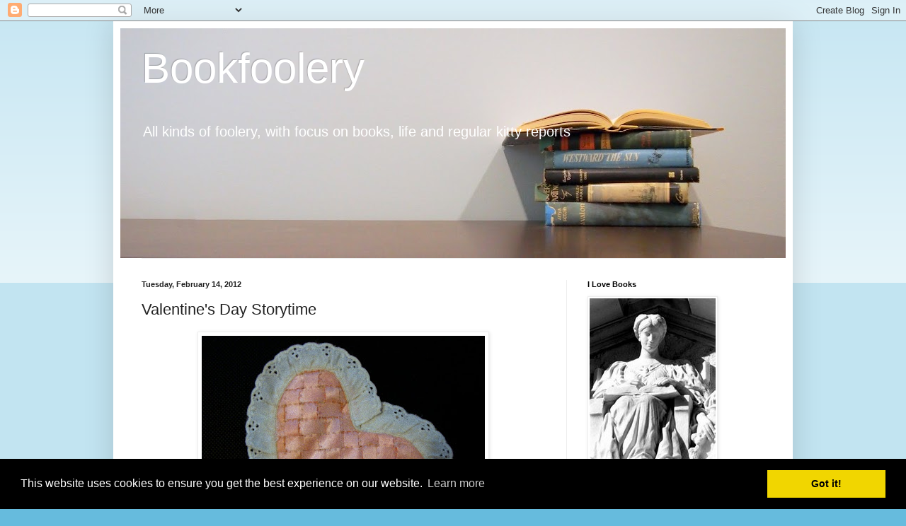

--- FILE ---
content_type: text/html; charset=UTF-8
request_url: https://bookfoolery.blogspot.com/2012/02/valentines-day-storytime.html
body_size: 26761
content:
<!DOCTYPE html>
<html class='v2' dir='ltr' lang='en'>
<head>
<link href='https://www.blogger.com/static/v1/widgets/335934321-css_bundle_v2.css' rel='stylesheet' type='text/css'/>
<meta content='width=1100' name='viewport'/>
<meta content='text/html; charset=UTF-8' http-equiv='Content-Type'/>
<meta content='blogger' name='generator'/>
<link href='https://bookfoolery.blogspot.com/favicon.ico' rel='icon' type='image/x-icon'/>
<link href='http://bookfoolery.blogspot.com/2012/02/valentines-day-storytime.html' rel='canonical'/>
<link rel="alternate" type="application/atom+xml" title="Bookfoolery  - Atom" href="https://bookfoolery.blogspot.com/feeds/posts/default" />
<link rel="alternate" type="application/rss+xml" title="Bookfoolery  - RSS" href="https://bookfoolery.blogspot.com/feeds/posts/default?alt=rss" />
<link rel="service.post" type="application/atom+xml" title="Bookfoolery  - Atom" href="https://www.blogger.com/feeds/29370872/posts/default" />

<link rel="alternate" type="application/atom+xml" title="Bookfoolery  - Atom" href="https://bookfoolery.blogspot.com/feeds/2608242590951440486/comments/default" />
<!--Can't find substitution for tag [blog.ieCssRetrofitLinks]-->
<link href='https://blogger.googleusercontent.com/img/b/R29vZ2xl/AVvXsEgLrpCkcKANHvBsWBxdINfXhKOFZNhbWIAeXpmUtjERdkLkiOx0d5URuQkKXCfl_AQxhBLElkZ0d76TXDExDZktzu_QpWZCHFj3ZoMGV5e4x20dF4bOK425E1B8ngPjh8ct5KeA9A/s400/DSC09350.JPG' rel='image_src'/>
<meta content='http://bookfoolery.blogspot.com/2012/02/valentines-day-storytime.html' property='og:url'/>
<meta content='Valentine&#39;s Day Storytime' property='og:title'/>
<meta content='Two painfully romantic stories!  Okay, not really.  We are so not romantic, around here.  And, before I go on, I want to wish a lovely Singl...' property='og:description'/>
<meta content='https://blogger.googleusercontent.com/img/b/R29vZ2xl/AVvXsEgLrpCkcKANHvBsWBxdINfXhKOFZNhbWIAeXpmUtjERdkLkiOx0d5URuQkKXCfl_AQxhBLElkZ0d76TXDExDZktzu_QpWZCHFj3ZoMGV5e4x20dF4bOK425E1B8ngPjh8ct5KeA9A/w1200-h630-p-k-no-nu/DSC09350.JPG' property='og:image'/>
<title>Bookfoolery : Valentine's Day Storytime</title>
<style id='page-skin-1' type='text/css'><!--
/*
-----------------------------------------------
Blogger Template Style
Name:     Simple
Designer: Blogger
URL:      www.blogger.com
----------------------------------------------- */
/* Content
----------------------------------------------- */
body {
font: normal normal 14px Arial, Tahoma, Helvetica, FreeSans, sans-serif;
color: #222222;
background: #66bbdd none repeat scroll top left;
padding: 0 40px 40px 40px;
}
html body .region-inner {
min-width: 0;
max-width: 100%;
width: auto;
}
h2 {
font-size: 22px;
}
a:link {
text-decoration:none;
color: #2288bb;
}
a:visited {
text-decoration:none;
color: #888888;
}
a:hover {
text-decoration:underline;
color: #33aaff;
}
.body-fauxcolumn-outer .fauxcolumn-inner {
background: transparent url(https://resources.blogblog.com/blogblog/data/1kt/simple/body_gradient_tile_light.png) repeat scroll top left;
_background-image: none;
}
.body-fauxcolumn-outer .cap-top {
position: absolute;
z-index: 1;
height: 400px;
width: 100%;
}
.body-fauxcolumn-outer .cap-top .cap-left {
width: 100%;
background: transparent url(https://resources.blogblog.com/blogblog/data/1kt/simple/gradients_light.png) repeat-x scroll top left;
_background-image: none;
}
.content-outer {
-moz-box-shadow: 0 0 40px rgba(0, 0, 0, .15);
-webkit-box-shadow: 0 0 5px rgba(0, 0, 0, .15);
-goog-ms-box-shadow: 0 0 10px #333333;
box-shadow: 0 0 40px rgba(0, 0, 0, .15);
margin-bottom: 1px;
}
.content-inner {
padding: 10px 10px;
}
.content-inner {
background-color: #ffffff;
}
/* Header
----------------------------------------------- */
.header-outer {
background: transparent none repeat-x scroll 0 -400px;
_background-image: none;
}
.Header h1 {
font: normal normal 60px Arial, Tahoma, Helvetica, FreeSans, sans-serif;
color: #ffffff;
text-shadow: -1px -1px 1px rgba(0, 0, 0, .2);
}
.Header h1 a {
color: #ffffff;
}
.Header .description {
font-size: 140%;
color: #ffffff;
}
.header-inner .Header .titlewrapper {
padding: 22px 30px;
}
.header-inner .Header .descriptionwrapper {
padding: 0 30px;
}
/* Tabs
----------------------------------------------- */
.tabs-inner .section:first-child {
border-top: 1px solid #eeeeee;
}
.tabs-inner .section:first-child ul {
margin-top: -1px;
border-top: 1px solid #eeeeee;
border-left: 0 solid #eeeeee;
border-right: 0 solid #eeeeee;
}
.tabs-inner .widget ul {
background: #f5f5f5 url(https://resources.blogblog.com/blogblog/data/1kt/simple/gradients_light.png) repeat-x scroll 0 -800px;
_background-image: none;
border-bottom: 1px solid #eeeeee;
margin-top: 0;
margin-left: -30px;
margin-right: -30px;
}
.tabs-inner .widget li a {
display: inline-block;
padding: .6em 1em;
font: normal normal 14px Arial, Tahoma, Helvetica, FreeSans, sans-serif;
color: #999999;
border-left: 1px solid #ffffff;
border-right: 1px solid #eeeeee;
}
.tabs-inner .widget li:first-child a {
border-left: none;
}
.tabs-inner .widget li.selected a, .tabs-inner .widget li a:hover {
color: #000000;
background-color: #eeeeee;
text-decoration: none;
}
/* Columns
----------------------------------------------- */
.main-outer {
border-top: 0 solid #eeeeee;
}
.fauxcolumn-left-outer .fauxcolumn-inner {
border-right: 1px solid #eeeeee;
}
.fauxcolumn-right-outer .fauxcolumn-inner {
border-left: 1px solid #eeeeee;
}
/* Headings
----------------------------------------------- */
div.widget > h2,
div.widget h2.title {
margin: 0 0 1em 0;
font: normal bold 11px Arial, Tahoma, Helvetica, FreeSans, sans-serif;
color: #000000;
}
/* Widgets
----------------------------------------------- */
.widget .zippy {
color: #999999;
text-shadow: 2px 2px 1px rgba(0, 0, 0, .1);
}
.widget .popular-posts ul {
list-style: none;
}
/* Posts
----------------------------------------------- */
h2.date-header {
font: normal bold 11px Arial, Tahoma, Helvetica, FreeSans, sans-serif;
}
.date-header span {
background-color: transparent;
color: #222222;
padding: inherit;
letter-spacing: inherit;
margin: inherit;
}
.main-inner {
padding-top: 30px;
padding-bottom: 30px;
}
.main-inner .column-center-inner {
padding: 0 15px;
}
.main-inner .column-center-inner .section {
margin: 0 15px;
}
.post {
margin: 0 0 25px 0;
}
h3.post-title, .comments h4 {
font: normal normal 22px Arial, Tahoma, Helvetica, FreeSans, sans-serif;
margin: .75em 0 0;
}
.post-body {
font-size: 110%;
line-height: 1.4;
position: relative;
}
.post-body img, .post-body .tr-caption-container, .Profile img, .Image img,
.BlogList .item-thumbnail img {
padding: 2px;
background: #ffffff;
border: 1px solid #eeeeee;
-moz-box-shadow: 1px 1px 5px rgba(0, 0, 0, .1);
-webkit-box-shadow: 1px 1px 5px rgba(0, 0, 0, .1);
box-shadow: 1px 1px 5px rgba(0, 0, 0, .1);
}
.post-body img, .post-body .tr-caption-container {
padding: 5px;
}
.post-body .tr-caption-container {
color: #222222;
}
.post-body .tr-caption-container img {
padding: 0;
background: transparent;
border: none;
-moz-box-shadow: 0 0 0 rgba(0, 0, 0, .1);
-webkit-box-shadow: 0 0 0 rgba(0, 0, 0, .1);
box-shadow: 0 0 0 rgba(0, 0, 0, .1);
}
.post-header {
margin: 0 0 1.5em;
line-height: 1.6;
font-size: 90%;
}
.post-footer {
margin: 20px -2px 0;
padding: 5px 10px;
color: #666666;
background-color: #f9f9f9;
border-bottom: 1px solid #eeeeee;
line-height: 1.6;
font-size: 90%;
}
#comments .comment-author {
padding-top: 1.5em;
border-top: 1px solid #eeeeee;
background-position: 0 1.5em;
}
#comments .comment-author:first-child {
padding-top: 0;
border-top: none;
}
.avatar-image-container {
margin: .2em 0 0;
}
#comments .avatar-image-container img {
border: 1px solid #eeeeee;
}
/* Comments
----------------------------------------------- */
.comments .comments-content .icon.blog-author {
background-repeat: no-repeat;
background-image: url([data-uri]);
}
.comments .comments-content .loadmore a {
border-top: 1px solid #999999;
border-bottom: 1px solid #999999;
}
.comments .comment-thread.inline-thread {
background-color: #f9f9f9;
}
.comments .continue {
border-top: 2px solid #999999;
}
/* Accents
---------------------------------------------- */
.section-columns td.columns-cell {
border-left: 1px solid #eeeeee;
}
.blog-pager {
background: transparent none no-repeat scroll top center;
}
.blog-pager-older-link, .home-link,
.blog-pager-newer-link {
background-color: #ffffff;
padding: 5px;
}
.footer-outer {
border-top: 0 dashed #bbbbbb;
}
/* Mobile
----------------------------------------------- */
body.mobile  {
background-size: auto;
}
.mobile .body-fauxcolumn-outer {
background: transparent none repeat scroll top left;
}
.mobile .body-fauxcolumn-outer .cap-top {
background-size: 100% auto;
}
.mobile .content-outer {
-webkit-box-shadow: 0 0 3px rgba(0, 0, 0, .15);
box-shadow: 0 0 3px rgba(0, 0, 0, .15);
}
.mobile .tabs-inner .widget ul {
margin-left: 0;
margin-right: 0;
}
.mobile .post {
margin: 0;
}
.mobile .main-inner .column-center-inner .section {
margin: 0;
}
.mobile .date-header span {
padding: 0.1em 10px;
margin: 0 -10px;
}
.mobile h3.post-title {
margin: 0;
}
.mobile .blog-pager {
background: transparent none no-repeat scroll top center;
}
.mobile .footer-outer {
border-top: none;
}
.mobile .main-inner, .mobile .footer-inner {
background-color: #ffffff;
}
.mobile-index-contents {
color: #222222;
}
.mobile-link-button {
background-color: #2288bb;
}
.mobile-link-button a:link, .mobile-link-button a:visited {
color: #ffffff;
}
.mobile .tabs-inner .section:first-child {
border-top: none;
}
.mobile .tabs-inner .PageList .widget-content {
background-color: #eeeeee;
color: #000000;
border-top: 1px solid #eeeeee;
border-bottom: 1px solid #eeeeee;
}
.mobile .tabs-inner .PageList .widget-content .pagelist-arrow {
border-left: 1px solid #eeeeee;
}

--></style>
<style id='template-skin-1' type='text/css'><!--
body {
min-width: 960px;
}
.content-outer, .content-fauxcolumn-outer, .region-inner {
min-width: 960px;
max-width: 960px;
_width: 960px;
}
.main-inner .columns {
padding-left: 0;
padding-right: 310px;
}
.main-inner .fauxcolumn-center-outer {
left: 0;
right: 310px;
/* IE6 does not respect left and right together */
_width: expression(this.parentNode.offsetWidth -
parseInt("0") -
parseInt("310px") + 'px');
}
.main-inner .fauxcolumn-left-outer {
width: 0;
}
.main-inner .fauxcolumn-right-outer {
width: 310px;
}
.main-inner .column-left-outer {
width: 0;
right: 100%;
margin-left: -0;
}
.main-inner .column-right-outer {
width: 310px;
margin-right: -310px;
}
#layout {
min-width: 0;
}
#layout .content-outer {
min-width: 0;
width: 800px;
}
#layout .region-inner {
min-width: 0;
width: auto;
}
body#layout div.add_widget {
padding: 8px;
}
body#layout div.add_widget a {
margin-left: 32px;
}
--></style>
<link href='https://www.blogger.com/dyn-css/authorization.css?targetBlogID=29370872&amp;zx=0f142fd6-6560-4fcb-a175-2ce8f4018d24' media='none' onload='if(media!=&#39;all&#39;)media=&#39;all&#39;' rel='stylesheet'/><noscript><link href='https://www.blogger.com/dyn-css/authorization.css?targetBlogID=29370872&amp;zx=0f142fd6-6560-4fcb-a175-2ce8f4018d24' rel='stylesheet'/></noscript>
<meta name='google-adsense-platform-account' content='ca-host-pub-1556223355139109'/>
<meta name='google-adsense-platform-domain' content='blogspot.com'/>

</head>
<body class='loading variant-pale'>
<div class='navbar section' id='navbar' name='Navbar'><div class='widget Navbar' data-version='1' id='Navbar1'><script type="text/javascript">
    function setAttributeOnload(object, attribute, val) {
      if(window.addEventListener) {
        window.addEventListener('load',
          function(){ object[attribute] = val; }, false);
      } else {
        window.attachEvent('onload', function(){ object[attribute] = val; });
      }
    }
  </script>
<div id="navbar-iframe-container"></div>
<script type="text/javascript" src="https://apis.google.com/js/platform.js"></script>
<script type="text/javascript">
      gapi.load("gapi.iframes:gapi.iframes.style.bubble", function() {
        if (gapi.iframes && gapi.iframes.getContext) {
          gapi.iframes.getContext().openChild({
              url: 'https://www.blogger.com/navbar/29370872?po\x3d2608242590951440486\x26origin\x3dhttps://bookfoolery.blogspot.com',
              where: document.getElementById("navbar-iframe-container"),
              id: "navbar-iframe"
          });
        }
      });
    </script><script type="text/javascript">
(function() {
var script = document.createElement('script');
script.type = 'text/javascript';
script.src = '//pagead2.googlesyndication.com/pagead/js/google_top_exp.js';
var head = document.getElementsByTagName('head')[0];
if (head) {
head.appendChild(script);
}})();
</script>
</div></div>
<div class='body-fauxcolumns'>
<div class='fauxcolumn-outer body-fauxcolumn-outer'>
<div class='cap-top'>
<div class='cap-left'></div>
<div class='cap-right'></div>
</div>
<div class='fauxborder-left'>
<div class='fauxborder-right'></div>
<div class='fauxcolumn-inner'>
</div>
</div>
<div class='cap-bottom'>
<div class='cap-left'></div>
<div class='cap-right'></div>
</div>
</div>
</div>
<div class='content'>
<div class='content-fauxcolumns'>
<div class='fauxcolumn-outer content-fauxcolumn-outer'>
<div class='cap-top'>
<div class='cap-left'></div>
<div class='cap-right'></div>
</div>
<div class='fauxborder-left'>
<div class='fauxborder-right'></div>
<div class='fauxcolumn-inner'>
</div>
</div>
<div class='cap-bottom'>
<div class='cap-left'></div>
<div class='cap-right'></div>
</div>
</div>
</div>
<div class='content-outer'>
<div class='content-cap-top cap-top'>
<div class='cap-left'></div>
<div class='cap-right'></div>
</div>
<div class='fauxborder-left content-fauxborder-left'>
<div class='fauxborder-right content-fauxborder-right'></div>
<div class='content-inner'>
<header>
<div class='header-outer'>
<div class='header-cap-top cap-top'>
<div class='cap-left'></div>
<div class='cap-right'></div>
</div>
<div class='fauxborder-left header-fauxborder-left'>
<div class='fauxborder-right header-fauxborder-right'></div>
<div class='region-inner header-inner'>
<div class='header section' id='header' name='Header'><div class='widget Header' data-version='1' id='Header1'>
<div id='header-inner' style='background-image: url("https://blogger.googleusercontent.com/img/b/R29vZ2xl/AVvXsEjBHSee75X89f8iH3FrK30zpeE0IYP_pzJjtp8JRrLMjXMeFzvrmIo-X_bCxEqBTlKc8-_dXdNeRX99RTw8j7AxrOpd5IdN6qHvT4P1UfPxy1RAHVn9VFq8qvQJLYbA4hSezgFw/s940/P7190020-004.JPG"); background-position: left; min-height: 325px; _height: 325px; background-repeat: no-repeat; '>
<div class='titlewrapper' style='background: transparent'>
<h1 class='title' style='background: transparent; border-width: 0px'>
<a href='https://bookfoolery.blogspot.com/'>
Bookfoolery 
</a>
</h1>
</div>
<div class='descriptionwrapper'>
<p class='description'><span>All kinds of foolery, with focus on books, life and regular kitty reports</span></p>
</div>
</div>
</div></div>
</div>
</div>
<div class='header-cap-bottom cap-bottom'>
<div class='cap-left'></div>
<div class='cap-right'></div>
</div>
</div>
</header>
<div class='tabs-outer'>
<div class='tabs-cap-top cap-top'>
<div class='cap-left'></div>
<div class='cap-right'></div>
</div>
<div class='fauxborder-left tabs-fauxborder-left'>
<div class='fauxborder-right tabs-fauxborder-right'></div>
<div class='region-inner tabs-inner'>
<div class='tabs no-items section' id='crosscol' name='Cross-Column'></div>
<div class='tabs no-items section' id='crosscol-overflow' name='Cross-Column 2'></div>
</div>
</div>
<div class='tabs-cap-bottom cap-bottom'>
<div class='cap-left'></div>
<div class='cap-right'></div>
</div>
</div>
<div class='main-outer'>
<div class='main-cap-top cap-top'>
<div class='cap-left'></div>
<div class='cap-right'></div>
</div>
<div class='fauxborder-left main-fauxborder-left'>
<div class='fauxborder-right main-fauxborder-right'></div>
<div class='region-inner main-inner'>
<div class='columns fauxcolumns'>
<div class='fauxcolumn-outer fauxcolumn-center-outer'>
<div class='cap-top'>
<div class='cap-left'></div>
<div class='cap-right'></div>
</div>
<div class='fauxborder-left'>
<div class='fauxborder-right'></div>
<div class='fauxcolumn-inner'>
</div>
</div>
<div class='cap-bottom'>
<div class='cap-left'></div>
<div class='cap-right'></div>
</div>
</div>
<div class='fauxcolumn-outer fauxcolumn-left-outer'>
<div class='cap-top'>
<div class='cap-left'></div>
<div class='cap-right'></div>
</div>
<div class='fauxborder-left'>
<div class='fauxborder-right'></div>
<div class='fauxcolumn-inner'>
</div>
</div>
<div class='cap-bottom'>
<div class='cap-left'></div>
<div class='cap-right'></div>
</div>
</div>
<div class='fauxcolumn-outer fauxcolumn-right-outer'>
<div class='cap-top'>
<div class='cap-left'></div>
<div class='cap-right'></div>
</div>
<div class='fauxborder-left'>
<div class='fauxborder-right'></div>
<div class='fauxcolumn-inner'>
</div>
</div>
<div class='cap-bottom'>
<div class='cap-left'></div>
<div class='cap-right'></div>
</div>
</div>
<!-- corrects IE6 width calculation -->
<div class='columns-inner'>
<div class='column-center-outer'>
<div class='column-center-inner'>
<div class='main section' id='main' name='Main'><div class='widget Blog' data-version='1' id='Blog1'>
<div class='blog-posts hfeed'>

          <div class="date-outer">
        
<h2 class='date-header'><span>Tuesday, February 14, 2012</span></h2>

          <div class="date-posts">
        
<div class='post-outer'>
<div class='post hentry uncustomized-post-template' itemprop='blogPost' itemscope='itemscope' itemtype='http://schema.org/BlogPosting'>
<meta content='https://blogger.googleusercontent.com/img/b/R29vZ2xl/AVvXsEgLrpCkcKANHvBsWBxdINfXhKOFZNhbWIAeXpmUtjERdkLkiOx0d5URuQkKXCfl_AQxhBLElkZ0d76TXDExDZktzu_QpWZCHFj3ZoMGV5e4x20dF4bOK425E1B8ngPjh8ct5KeA9A/s400/DSC09350.JPG' itemprop='image_url'/>
<meta content='29370872' itemprop='blogId'/>
<meta content='2608242590951440486' itemprop='postId'/>
<a name='2608242590951440486'></a>
<h3 class='post-title entry-title' itemprop='name'>
Valentine's Day Storytime
</h3>
<div class='post-header'>
<div class='post-header-line-1'></div>
</div>
<div class='post-body entry-content' id='post-body-2608242590951440486' itemprop='description articleBody'>
<a href="https://blogger.googleusercontent.com/img/b/R29vZ2xl/AVvXsEgLrpCkcKANHvBsWBxdINfXhKOFZNhbWIAeXpmUtjERdkLkiOx0d5URuQkKXCfl_AQxhBLElkZ0d76TXDExDZktzu_QpWZCHFj3ZoMGV5e4x20dF4bOK425E1B8ngPjh8ct5KeA9A/s1600/DSC09350.JPG" onblur="try {parent.deselectBloggerImageGracefully();} catch(e) {}"><img alt="" border="0" id="BLOGGER_PHOTO_ID_5709159977666126018" src="https://blogger.googleusercontent.com/img/b/R29vZ2xl/AVvXsEgLrpCkcKANHvBsWBxdINfXhKOFZNhbWIAeXpmUtjERdkLkiOx0d5URuQkKXCfl_AQxhBLElkZ0d76TXDExDZktzu_QpWZCHFj3ZoMGV5e4x20dF4bOK425E1B8ngPjh8ct5KeA9A/s400/DSC09350.JPG" style="display:block; margin:0px auto 10px; text-align:center;cursor:pointer; cursor:hand;width: 400px; height: 321px;" /></a><div>Two painfully romantic stories!  Okay, not really.  We are so not romantic, around here.  And, before I go on, I want to wish a lovely Singles Awareness Day to those of you who are not part of a couple.</div><div><br /></div><div><b>Story #1:</b></div><div><br /></div><div>When my husband walked in the door from work, I headed out to the entryway and said, "Happy Valentine's Day!  That's all you get."  </div><div>He said, "Oh.  Just a minute," and dashed right back out the door.  </div><div>A few minutes later, Huzzybuns returned and handed me a box.  I said, "What is it?" and he replied, "Not sure."  </div><div>I said, "Did it come from Italy?"  </div><div>"No, Dallas."  My husband goes to the grocery store, wherever he ends up.  It's a very cute quirk of his.</div><div>I opened the package and it turned out the contents were chocolates filled with caramel.  Not bad.  I handed him one.  That's seriously about as romantic as we get, around here.  We share.  It's better than <i>some </i>couples do, I suppose.</div><div><br /></div><div><b>Story #2:</b></div><div><br /></div><div>As we were driving home from picking up our romantic Valentine's pizza-in-a-box, my husband said, "Today is a special day for Larry and me."  </div><div>Larry is a fellow who used to work for my husband and now heads a different division in the same company.</div><div>"Why is that?" I asked.</div><div>"About 4 years ago, Larry and I had meetings in some middle-of-nowhere town on Valentine's Day.  We decided we wanted a steak dinner, so we went to a restaurant we'd heard was nice and walked in the door.  Neither of us realized it was Valentine's Day.  The maitre d' gave us kind of a funny look and said, 'May I help you?' like he wasn't sure he wanted to let us in.  One of us said, 'Yeah, we'd like a bite to eat,' so he quietly picked up 2 menus and seated us.  Every table had red roses in the center.  And, there were couples.  Traditional couples, only, filling the restaurant."  </div><div>I asked if they stayed or looked for a different place.  "Yeah, we stayed.  We were hungry and the steak was great. And, now, every year Larry and I recall our special Valentine's Day."  </div><div><br /></div><div style="text-align: left;">Well, he had me in stitches.  :)</div><div style="text-align: left;"><br /></div><div style="text-align: left;">Tiny Isabel gets a tiny bit "Photoshopped" (but I don't have Photoshop, so she really got "Picasa'd"):</div><div style="text-align: left;"><br /></div><div><div><div><div><span class="Apple-style-span"  style="font-size:x-small;"><img alt="" border="0" id="BLOGGER_PHOTO_ID_5709166869545464098" src="https://blogger.googleusercontent.com/img/b/R29vZ2xl/AVvXsEjSnKwt8U-BrnySSE6543Sf2zrDZ9fWqrZiowddPHz28KsGJ0zsiiL33C74piaoIxV42B1_WHIA45VnUoj1y0OZFwww1jzJiN0inoe21mz_D4Wezdm5FJ6P_289_jBAuFfvl0FVxw/s400/DSC_0552.JPG" style="display:block; margin:0px auto 10px; text-align:center;cursor:pointer; cursor:hand;width: 320px; height: 400px;" /></span></div><div><br /></div><div><span class="Apple-style-span"  style="font-size:x-small;">&#169;2012 Nancy Horner. All rights reserved. If you are reading this post at a site other than </span><a href="http://bookfoolery.blogspot.com/"><span class="Apple-style-span"  style="font-size:x-small;">Bookfoolery and Babble</span></a><span class="Apple-style-span"  style="font-size:x-small;"> or its RSS feed, you are reading a stolen feed. Email </span><a href="mailto:bookfoolery@gmail.com"><span class="Apple-style-span"  style="font-size:x-small;">bookfoolery@gmail.com</span></a><span class="Apple-style-span"  style="font-size:x-small;"> for written permission to reproduce text or photos.</span></div></div></div></div>
<div style='clear: both;'></div>
</div>
<div class='post-footer'>
<div class='post-footer-line post-footer-line-1'>
<span class='post-author vcard'>
Posted by
<span class='fn' itemprop='author' itemscope='itemscope' itemtype='http://schema.org/Person'>
<meta content='https://www.blogger.com/profile/08247136634069540446' itemprop='url'/>
<a class='g-profile' href='https://www.blogger.com/profile/08247136634069540446' rel='author' title='author profile'>
<span itemprop='name'>Bookfool</span>
</a>
</span>
</span>
<span class='post-timestamp'>
at
<meta content='http://bookfoolery.blogspot.com/2012/02/valentines-day-storytime.html' itemprop='url'/>
<a class='timestamp-link' href='https://bookfoolery.blogspot.com/2012/02/valentines-day-storytime.html' rel='bookmark' title='permanent link'><abbr class='published' itemprop='datePublished' title='2012-02-14T18:53:00-06:00'>6:53 PM</abbr></a>
</span>
<span class='post-comment-link'>
</span>
<span class='post-icons'>
<span class='item-control blog-admin pid-1162878191'>
<a href='https://www.blogger.com/post-edit.g?blogID=29370872&postID=2608242590951440486&from=pencil' title='Edit Post'>
<img alt='' class='icon-action' height='18' src='https://resources.blogblog.com/img/icon18_edit_allbkg.gif' width='18'/>
</a>
</span>
</span>
<div class='post-share-buttons goog-inline-block'>
<a class='goog-inline-block share-button sb-email' href='https://www.blogger.com/share-post.g?blogID=29370872&postID=2608242590951440486&target=email' target='_blank' title='Email This'><span class='share-button-link-text'>Email This</span></a><a class='goog-inline-block share-button sb-blog' href='https://www.blogger.com/share-post.g?blogID=29370872&postID=2608242590951440486&target=blog' onclick='window.open(this.href, "_blank", "height=270,width=475"); return false;' target='_blank' title='BlogThis!'><span class='share-button-link-text'>BlogThis!</span></a><a class='goog-inline-block share-button sb-twitter' href='https://www.blogger.com/share-post.g?blogID=29370872&postID=2608242590951440486&target=twitter' target='_blank' title='Share to X'><span class='share-button-link-text'>Share to X</span></a><a class='goog-inline-block share-button sb-facebook' href='https://www.blogger.com/share-post.g?blogID=29370872&postID=2608242590951440486&target=facebook' onclick='window.open(this.href, "_blank", "height=430,width=640"); return false;' target='_blank' title='Share to Facebook'><span class='share-button-link-text'>Share to Facebook</span></a><a class='goog-inline-block share-button sb-pinterest' href='https://www.blogger.com/share-post.g?blogID=29370872&postID=2608242590951440486&target=pinterest' target='_blank' title='Share to Pinterest'><span class='share-button-link-text'>Share to Pinterest</span></a>
</div>
</div>
<div class='post-footer-line post-footer-line-2'>
<span class='post-labels'>
Labels:
<a href='https://bookfoolery.blogspot.com/search/label/cat%20photos' rel='tag'>cat photos</a>,
<a href='https://bookfoolery.blogspot.com/search/label/Story%20time%20with%20Bookfool' rel='tag'>Story time with Bookfool</a>
</span>
</div>
<div class='post-footer-line post-footer-line-3'>
<span class='post-location'>
</span>
</div>
</div>
</div>
<div class='comments' id='comments'>
<a name='comments'></a>
<h4>16 comments:</h4>
<div class='comments-content'>
<script async='async' src='' type='text/javascript'></script>
<script type='text/javascript'>
    (function() {
      var items = null;
      var msgs = null;
      var config = {};

// <![CDATA[
      var cursor = null;
      if (items && items.length > 0) {
        cursor = parseInt(items[items.length - 1].timestamp) + 1;
      }

      var bodyFromEntry = function(entry) {
        var text = (entry &&
                    ((entry.content && entry.content.$t) ||
                     (entry.summary && entry.summary.$t))) ||
            '';
        if (entry && entry.gd$extendedProperty) {
          for (var k in entry.gd$extendedProperty) {
            if (entry.gd$extendedProperty[k].name == 'blogger.contentRemoved') {
              return '<span class="deleted-comment">' + text + '</span>';
            }
          }
        }
        return text;
      }

      var parse = function(data) {
        cursor = null;
        var comments = [];
        if (data && data.feed && data.feed.entry) {
          for (var i = 0, entry; entry = data.feed.entry[i]; i++) {
            var comment = {};
            // comment ID, parsed out of the original id format
            var id = /blog-(\d+).post-(\d+)/.exec(entry.id.$t);
            comment.id = id ? id[2] : null;
            comment.body = bodyFromEntry(entry);
            comment.timestamp = Date.parse(entry.published.$t) + '';
            if (entry.author && entry.author.constructor === Array) {
              var auth = entry.author[0];
              if (auth) {
                comment.author = {
                  name: (auth.name ? auth.name.$t : undefined),
                  profileUrl: (auth.uri ? auth.uri.$t : undefined),
                  avatarUrl: (auth.gd$image ? auth.gd$image.src : undefined)
                };
              }
            }
            if (entry.link) {
              if (entry.link[2]) {
                comment.link = comment.permalink = entry.link[2].href;
              }
              if (entry.link[3]) {
                var pid = /.*comments\/default\/(\d+)\?.*/.exec(entry.link[3].href);
                if (pid && pid[1]) {
                  comment.parentId = pid[1];
                }
              }
            }
            comment.deleteclass = 'item-control blog-admin';
            if (entry.gd$extendedProperty) {
              for (var k in entry.gd$extendedProperty) {
                if (entry.gd$extendedProperty[k].name == 'blogger.itemClass') {
                  comment.deleteclass += ' ' + entry.gd$extendedProperty[k].value;
                } else if (entry.gd$extendedProperty[k].name == 'blogger.displayTime') {
                  comment.displayTime = entry.gd$extendedProperty[k].value;
                }
              }
            }
            comments.push(comment);
          }
        }
        return comments;
      };

      var paginator = function(callback) {
        if (hasMore()) {
          var url = config.feed + '?alt=json&v=2&orderby=published&reverse=false&max-results=50';
          if (cursor) {
            url += '&published-min=' + new Date(cursor).toISOString();
          }
          window.bloggercomments = function(data) {
            var parsed = parse(data);
            cursor = parsed.length < 50 ? null
                : parseInt(parsed[parsed.length - 1].timestamp) + 1
            callback(parsed);
            window.bloggercomments = null;
          }
          url += '&callback=bloggercomments';
          var script = document.createElement('script');
          script.type = 'text/javascript';
          script.src = url;
          document.getElementsByTagName('head')[0].appendChild(script);
        }
      };
      var hasMore = function() {
        return !!cursor;
      };
      var getMeta = function(key, comment) {
        if ('iswriter' == key) {
          var matches = !!comment.author
              && comment.author.name == config.authorName
              && comment.author.profileUrl == config.authorUrl;
          return matches ? 'true' : '';
        } else if ('deletelink' == key) {
          return config.baseUri + '/comment/delete/'
               + config.blogId + '/' + comment.id;
        } else if ('deleteclass' == key) {
          return comment.deleteclass;
        }
        return '';
      };

      var replybox = null;
      var replyUrlParts = null;
      var replyParent = undefined;

      var onReply = function(commentId, domId) {
        if (replybox == null) {
          // lazily cache replybox, and adjust to suit this style:
          replybox = document.getElementById('comment-editor');
          if (replybox != null) {
            replybox.height = '250px';
            replybox.style.display = 'block';
            replyUrlParts = replybox.src.split('#');
          }
        }
        if (replybox && (commentId !== replyParent)) {
          replybox.src = '';
          document.getElementById(domId).insertBefore(replybox, null);
          replybox.src = replyUrlParts[0]
              + (commentId ? '&parentID=' + commentId : '')
              + '#' + replyUrlParts[1];
          replyParent = commentId;
        }
      };

      var hash = (window.location.hash || '#').substring(1);
      var startThread, targetComment;
      if (/^comment-form_/.test(hash)) {
        startThread = hash.substring('comment-form_'.length);
      } else if (/^c[0-9]+$/.test(hash)) {
        targetComment = hash.substring(1);
      }

      // Configure commenting API:
      var configJso = {
        'maxDepth': config.maxThreadDepth
      };
      var provider = {
        'id': config.postId,
        'data': items,
        'loadNext': paginator,
        'hasMore': hasMore,
        'getMeta': getMeta,
        'onReply': onReply,
        'rendered': true,
        'initComment': targetComment,
        'initReplyThread': startThread,
        'config': configJso,
        'messages': msgs
      };

      var render = function() {
        if (window.goog && window.goog.comments) {
          var holder = document.getElementById('comment-holder');
          window.goog.comments.render(holder, provider);
        }
      };

      // render now, or queue to render when library loads:
      if (window.goog && window.goog.comments) {
        render();
      } else {
        window.goog = window.goog || {};
        window.goog.comments = window.goog.comments || {};
        window.goog.comments.loadQueue = window.goog.comments.loadQueue || [];
        window.goog.comments.loadQueue.push(render);
      }
    })();
// ]]>
  </script>
<div id='comment-holder'>
<div class="comment-thread toplevel-thread"><ol id="top-ra"><li class="comment" id="c1463801678730407379"><div class="avatar-image-container"><img src="//resources.blogblog.com/img/blank.gif" alt=""/></div><div class="comment-block"><div class="comment-header"><cite class="user">Anonymous</cite><span class="icon user "></span><span class="datetime secondary-text"><a rel="nofollow" href="https://bookfoolery.blogspot.com/2012/02/valentines-day-storytime.html?showComment=1329272926089#c1463801678730407379">8:28 PM</a></span></div><p class="comment-content">Hamburger and his step dad have a hilarious story about the time they were on a surf trip in Costa Rica and stopped at a bar for a beer. Turns out it was a gay biker bar...there was men&#39;s underwear tacked up all over the walls. <br><br>And yes, they finished their beers before they left.</p><span class="comment-actions secondary-text"><a class="comment-reply" target="_self" data-comment-id="1463801678730407379">Reply</a><span class="item-control blog-admin blog-admin pid-1800298552"><a target="_self" href="https://www.blogger.com/comment/delete/29370872/1463801678730407379">Delete</a></span></span></div><div class="comment-replies"><div id="c1463801678730407379-rt" class="comment-thread inline-thread"><span class="thread-toggle thread-expanded"><span class="thread-arrow"></span><span class="thread-count"><a target="_self">Replies</a></span></span><ol id="c1463801678730407379-ra" class="thread-chrome thread-expanded"><div><li class="comment" id="c7285503939478037603"><div class="avatar-image-container"><img src="//blogger.googleusercontent.com/img/b/R29vZ2xl/AVvXsEiw-NFOZjYXp0gI74nbXO1IIH68MRPe4zov6puISuELJ1_YW1dcvvARmpUwcGb3BNVn-EJyKW04Yzd_NoIjX4cHpk20AlfUf-HqY7AOt6ZZdK161UVMrDFy90wjYNTihQ/s45-c/*" alt=""/></div><div class="comment-block"><div class="comment-header"><cite class="user"><a href="https://www.blogger.com/profile/08247136634069540446" rel="nofollow">Bookfool</a></cite><span class="icon user blog-author"></span><span class="datetime secondary-text"><a rel="nofollow" href="https://bookfoolery.blogspot.com/2012/02/valentines-day-storytime.html?showComment=1329276788759#c7285503939478037603">9:33 PM</a></span></div><p class="comment-content">I love it!  At least they could pass as a gay couple, too, right?  :)</p><span class="comment-actions secondary-text"><span class="item-control blog-admin blog-admin pid-1162878191"><a target="_self" href="https://www.blogger.com/comment/delete/29370872/7285503939478037603">Delete</a></span></span></div><div class="comment-replies"><div id="c7285503939478037603-rt" class="comment-thread inline-thread hidden"><span class="thread-toggle thread-expanded"><span class="thread-arrow"></span><span class="thread-count"><a target="_self">Replies</a></span></span><ol id="c7285503939478037603-ra" class="thread-chrome thread-expanded"><div></div><div id="c7285503939478037603-continue" class="continue"><a class="comment-reply" target="_self" data-comment-id="7285503939478037603">Reply</a></div></ol></div></div><div class="comment-replybox-single" id="c7285503939478037603-ce"></div></li></div><div id="c1463801678730407379-continue" class="continue"><a class="comment-reply" target="_self" data-comment-id="1463801678730407379">Reply</a></div></ol></div></div><div class="comment-replybox-single" id="c1463801678730407379-ce"></div></li><li class="comment" id="c2453122740287644434"><div class="avatar-image-container"><img src="//blogger.googleusercontent.com/img/b/R29vZ2xl/AVvXsEiyulnxcXLZdEYBoUccHnwaVPLCZsdMhEJHxCvkfPqb-SVYBr1cqKlh8nIxc9xIQFSY9Rx0wPcU-a5OzU5aqB7_qlkexZbvcT1DKxFLY8wm6s3xV02fsu42vm0-qqLcBw/s45-c/*" alt=""/></div><div class="comment-block"><div class="comment-header"><cite class="user"><a href="https://www.blogger.com/profile/05738740015526095835" rel="nofollow">Jenny</a></cite><span class="icon user "></span><span class="datetime secondary-text"><a rel="nofollow" href="https://bookfoolery.blogspot.com/2012/02/valentines-day-storytime.html?showComment=1329279278448#c2453122740287644434">10:14 PM</a></span></div><p class="comment-content">LOL! My parents are about as romantic as you and your husband. ;) I&#39;m impressed your husband and his friend stayed. Too funny!</p><span class="comment-actions secondary-text"><a class="comment-reply" target="_self" data-comment-id="2453122740287644434">Reply</a><span class="item-control blog-admin blog-admin pid-415905925"><a target="_self" href="https://www.blogger.com/comment/delete/29370872/2453122740287644434">Delete</a></span></span></div><div class="comment-replies"><div id="c2453122740287644434-rt" class="comment-thread inline-thread"><span class="thread-toggle thread-expanded"><span class="thread-arrow"></span><span class="thread-count"><a target="_self">Replies</a></span></span><ol id="c2453122740287644434-ra" class="thread-chrome thread-expanded"><div><li class="comment" id="c389830397200444881"><div class="avatar-image-container"><img src="//blogger.googleusercontent.com/img/b/R29vZ2xl/AVvXsEiw-NFOZjYXp0gI74nbXO1IIH68MRPe4zov6puISuELJ1_YW1dcvvARmpUwcGb3BNVn-EJyKW04Yzd_NoIjX4cHpk20AlfUf-HqY7AOt6ZZdK161UVMrDFy90wjYNTihQ/s45-c/*" alt=""/></div><div class="comment-block"><div class="comment-header"><cite class="user"><a href="https://www.blogger.com/profile/08247136634069540446" rel="nofollow">Bookfool</a></cite><span class="icon user blog-author"></span><span class="datetime secondary-text"><a rel="nofollow" href="https://bookfoolery.blogspot.com/2012/02/valentines-day-storytime.html?showComment=1329279705679#c389830397200444881">10:21 PM</a></span></div><p class="comment-content">I&#39;m kind of impressed, too.  They really don&#39;t care what anyone thinks; just bring on the food.  LOL</p><span class="comment-actions secondary-text"><span class="item-control blog-admin blog-admin pid-1162878191"><a target="_self" href="https://www.blogger.com/comment/delete/29370872/389830397200444881">Delete</a></span></span></div><div class="comment-replies"><div id="c389830397200444881-rt" class="comment-thread inline-thread hidden"><span class="thread-toggle thread-expanded"><span class="thread-arrow"></span><span class="thread-count"><a target="_self">Replies</a></span></span><ol id="c389830397200444881-ra" class="thread-chrome thread-expanded"><div></div><div id="c389830397200444881-continue" class="continue"><a class="comment-reply" target="_self" data-comment-id="389830397200444881">Reply</a></div></ol></div></div><div class="comment-replybox-single" id="c389830397200444881-ce"></div></li></div><div id="c2453122740287644434-continue" class="continue"><a class="comment-reply" target="_self" data-comment-id="2453122740287644434">Reply</a></div></ol></div></div><div class="comment-replybox-single" id="c2453122740287644434-ce"></div></li><li class="comment" id="c963495607975827229"><div class="avatar-image-container"><img src="//blogger.googleusercontent.com/img/b/R29vZ2xl/AVvXsEi2JKbcpw27y7rjoA0pyzgB9QoLiOPS05Y0ZCYzJ7jnDPfoJ6dvxQNOgIGjA0pNMAcA5ntYKtGQydkS4SfUNINFJdZbSzCPbBVZgGSZFCETypFR8fEF8TDMlJH4Ny-E0A/s45-c/thewrittenworld_button.png" alt=""/></div><div class="comment-block"><div class="comment-header"><cite class="user"><a href="https://www.blogger.com/profile/11136262232046813471" rel="nofollow">Kailana</a></cite><span class="icon user "></span><span class="datetime secondary-text"><a rel="nofollow" href="https://bookfoolery.blogspot.com/2012/02/valentines-day-storytime.html?showComment=1329280485789#c963495607975827229">10:34 PM</a></span></div><p class="comment-content">hm, sounds like my Valentine&#39;s day. The guy brought me back a cinnamon bun from his work... I really like them, they are freshly made, but it was basically just any other day. :)</p><span class="comment-actions secondary-text"><a class="comment-reply" target="_self" data-comment-id="963495607975827229">Reply</a><span class="item-control blog-admin blog-admin pid-1234494591"><a target="_self" href="https://www.blogger.com/comment/delete/29370872/963495607975827229">Delete</a></span></span></div><div class="comment-replies"><div id="c963495607975827229-rt" class="comment-thread inline-thread"><span class="thread-toggle thread-expanded"><span class="thread-arrow"></span><span class="thread-count"><a target="_self">Replies</a></span></span><ol id="c963495607975827229-ra" class="thread-chrome thread-expanded"><div><li class="comment" id="c8766495531720907392"><div class="avatar-image-container"><img src="//blogger.googleusercontent.com/img/b/R29vZ2xl/AVvXsEiw-NFOZjYXp0gI74nbXO1IIH68MRPe4zov6puISuELJ1_YW1dcvvARmpUwcGb3BNVn-EJyKW04Yzd_NoIjX4cHpk20AlfUf-HqY7AOt6ZZdK161UVMrDFy90wjYNTihQ/s45-c/*" alt=""/></div><div class="comment-block"><div class="comment-header"><cite class="user"><a href="https://www.blogger.com/profile/08247136634069540446" rel="nofollow">Bookfool</a></cite><span class="icon user blog-author"></span><span class="datetime secondary-text"><a rel="nofollow" href="https://bookfoolery.blogspot.com/2012/02/valentines-day-storytime.html?showComment=1329323687874#c8766495531720907392">10:34 AM</a></span></div><p class="comment-content">Yeah, Valentine&#39;s isn&#39;t too exciting around here!  LOL  But, that&#39;s fine with me.  It took me a while to let go of the &quot;big deal&quot; atmosphere of holidays of my childhood, but now I just have no need for that.  :)</p><span class="comment-actions secondary-text"><span class="item-control blog-admin blog-admin pid-1162878191"><a target="_self" href="https://www.blogger.com/comment/delete/29370872/8766495531720907392">Delete</a></span></span></div><div class="comment-replies"><div id="c8766495531720907392-rt" class="comment-thread inline-thread hidden"><span class="thread-toggle thread-expanded"><span class="thread-arrow"></span><span class="thread-count"><a target="_self">Replies</a></span></span><ol id="c8766495531720907392-ra" class="thread-chrome thread-expanded"><div></div><div id="c8766495531720907392-continue" class="continue"><a class="comment-reply" target="_self" data-comment-id="8766495531720907392">Reply</a></div></ol></div></div><div class="comment-replybox-single" id="c8766495531720907392-ce"></div></li></div><div id="c963495607975827229-continue" class="continue"><a class="comment-reply" target="_self" data-comment-id="963495607975827229">Reply</a></div></ol></div></div><div class="comment-replybox-single" id="c963495607975827229-ce"></div></li><li class="comment" id="c2933256983310260135"><div class="avatar-image-container"><img src="//blogger.googleusercontent.com/img/b/R29vZ2xl/AVvXsEgPj5dEQbcJp73ee9sEnbyhE6B3GbY-SRh-aOa3eV3jSowdETKJ2JlVTeEBGyFXBdi-YKA8CQpbn4FKMNbEBtZGxdw2GGmL7z2lA-fuZxNdIt5EdCFcZ6Y1qe9eT1Fn/s45-c/Heather.JPG" alt=""/></div><div class="comment-block"><div class="comment-header"><cite class="user"><a href="https://www.blogger.com/profile/07443338685890187334" rel="nofollow">Zibilee</a></cite><span class="icon user "></span><span class="datetime secondary-text"><a rel="nofollow" href="https://bookfoolery.blogspot.com/2012/02/valentines-day-storytime.html?showComment=1329316409208#c2933256983310260135">8:33 AM</a></span></div><p class="comment-content">I love that your husband and Larry had such a special Valentine&#39;s Day. That story made me smile!</p><span class="comment-actions secondary-text"><a class="comment-reply" target="_self" data-comment-id="2933256983310260135">Reply</a><span class="item-control blog-admin blog-admin pid-1270178767"><a target="_self" href="https://www.blogger.com/comment/delete/29370872/2933256983310260135">Delete</a></span></span></div><div class="comment-replies"><div id="c2933256983310260135-rt" class="comment-thread inline-thread"><span class="thread-toggle thread-expanded"><span class="thread-arrow"></span><span class="thread-count"><a target="_self">Replies</a></span></span><ol id="c2933256983310260135-ra" class="thread-chrome thread-expanded"><div><li class="comment" id="c6495822191763585046"><div class="avatar-image-container"><img src="//blogger.googleusercontent.com/img/b/R29vZ2xl/AVvXsEiw-NFOZjYXp0gI74nbXO1IIH68MRPe4zov6puISuELJ1_YW1dcvvARmpUwcGb3BNVn-EJyKW04Yzd_NoIjX4cHpk20AlfUf-HqY7AOt6ZZdK161UVMrDFy90wjYNTihQ/s45-c/*" alt=""/></div><div class="comment-block"><div class="comment-header"><cite class="user"><a href="https://www.blogger.com/profile/08247136634069540446" rel="nofollow">Bookfool</a></cite><span class="icon user blog-author"></span><span class="datetime secondary-text"><a rel="nofollow" href="https://bookfoolery.blogspot.com/2012/02/valentines-day-storytime.html?showComment=1329323727374#c6495822191763585046">10:35 AM</a></span></div><p class="comment-content">Me, too!  I can&#39;t believe it took husband 4 years to share that story!  LOL</p><span class="comment-actions secondary-text"><span class="item-control blog-admin blog-admin pid-1162878191"><a target="_self" href="https://www.blogger.com/comment/delete/29370872/6495822191763585046">Delete</a></span></span></div><div class="comment-replies"><div id="c6495822191763585046-rt" class="comment-thread inline-thread hidden"><span class="thread-toggle thread-expanded"><span class="thread-arrow"></span><span class="thread-count"><a target="_self">Replies</a></span></span><ol id="c6495822191763585046-ra" class="thread-chrome thread-expanded"><div></div><div id="c6495822191763585046-continue" class="continue"><a class="comment-reply" target="_self" data-comment-id="6495822191763585046">Reply</a></div></ol></div></div><div class="comment-replybox-single" id="c6495822191763585046-ce"></div></li></div><div id="c2933256983310260135-continue" class="continue"><a class="comment-reply" target="_self" data-comment-id="2933256983310260135">Reply</a></div></ol></div></div><div class="comment-replybox-single" id="c2933256983310260135-ce"></div></li><li class="comment" id="c1264761697087471174"><div class="avatar-image-container"><img src="//blogger.googleusercontent.com/img/b/R29vZ2xl/AVvXsEiCO30gZUS7-R9ctqsl33nT5s1KIsTzeuec2G5wqy3E_St8IkweQ_0fK4YpMNbgn1MO6YWOWZqgkh1En_0jngcpbWd6f3GKBddpgkD-DTr2p7SIoCWE_3x199Rf1Fix/s45-c/*" alt=""/></div><div class="comment-block"><div class="comment-header"><cite class="user"><a href="https://www.blogger.com/profile/08345657431432380804" rel="nofollow">Les</a></cite><span class="icon user "></span><span class="datetime secondary-text"><a rel="nofollow" href="https://bookfoolery.blogspot.com/2012/02/valentines-day-storytime.html?showComment=1329329297047#c1264761697087471174">12:08 PM</a></span></div><p class="comment-content">Great stories! We usually go out to eat a week or so after the 14th, but I was too tired to cook so we went to our favorite burger joint (not a chain) and had a yummy dinner. I gave Rod some fancy coffee for work and a Harry Truman book I saw on Nan&#39;s blog. He gave me roses (which he NEVER does!) and some Godiva. Guess we were both feeling extra generous, as we rarely do anything other than cards.</p><span class="comment-actions secondary-text"><a class="comment-reply" target="_self" data-comment-id="1264761697087471174">Reply</a><span class="item-control blog-admin blog-admin pid-1527058761"><a target="_self" href="https://www.blogger.com/comment/delete/29370872/1264761697087471174">Delete</a></span></span></div><div class="comment-replies"><div id="c1264761697087471174-rt" class="comment-thread inline-thread"><span class="thread-toggle thread-expanded"><span class="thread-arrow"></span><span class="thread-count"><a target="_self">Replies</a></span></span><ol id="c1264761697087471174-ra" class="thread-chrome thread-expanded"><div><li class="comment" id="c7431397548416419863"><div class="avatar-image-container"><img src="//blogger.googleusercontent.com/img/b/R29vZ2xl/AVvXsEiw-NFOZjYXp0gI74nbXO1IIH68MRPe4zov6puISuELJ1_YW1dcvvARmpUwcGb3BNVn-EJyKW04Yzd_NoIjX4cHpk20AlfUf-HqY7AOt6ZZdK161UVMrDFy90wjYNTihQ/s45-c/*" alt=""/></div><div class="comment-block"><div class="comment-header"><cite class="user"><a href="https://www.blogger.com/profile/08247136634069540446" rel="nofollow">Bookfool</a></cite><span class="icon user blog-author"></span><span class="datetime secondary-text"><a rel="nofollow" href="https://bookfoolery.blogspot.com/2012/02/valentines-day-storytime.html?showComment=1329330571224#c7431397548416419863">12:29 PM</a></span></div><p class="comment-content">Wow, you guys really celebrated!  We don&#39;t even do cards.  I reject the need to purchase sentiment so I make my own if I feel like it -- you just never know whether or not I&#39;ll be inspired, from one day to the next.  :)</p><span class="comment-actions secondary-text"><span class="item-control blog-admin blog-admin pid-1162878191"><a target="_self" href="https://www.blogger.com/comment/delete/29370872/7431397548416419863">Delete</a></span></span></div><div class="comment-replies"><div id="c7431397548416419863-rt" class="comment-thread inline-thread hidden"><span class="thread-toggle thread-expanded"><span class="thread-arrow"></span><span class="thread-count"><a target="_self">Replies</a></span></span><ol id="c7431397548416419863-ra" class="thread-chrome thread-expanded"><div></div><div id="c7431397548416419863-continue" class="continue"><a class="comment-reply" target="_self" data-comment-id="7431397548416419863">Reply</a></div></ol></div></div><div class="comment-replybox-single" id="c7431397548416419863-ce"></div></li></div><div id="c1264761697087471174-continue" class="continue"><a class="comment-reply" target="_self" data-comment-id="1264761697087471174">Reply</a></div></ol></div></div><div class="comment-replybox-single" id="c1264761697087471174-ce"></div></li><li class="comment" id="c1972904526765232951"><div class="avatar-image-container"><img src="//resources.blogblog.com/img/blank.gif" alt=""/></div><div class="comment-block"><div class="comment-header"><cite class="user"><a href="http://bkclubcare.wordpress.com" rel="nofollow">Care</a></cite><span class="icon user "></span><span class="datetime secondary-text"><a rel="nofollow" href="https://bookfoolery.blogspot.com/2012/02/valentines-day-storytime.html?showComment=1329341300548#c1972904526765232951">3:28 PM</a></span></div><p class="comment-content">Fun stories!  And you will recognize the shower curtain.  I usually show it off to all my guests.</p><span class="comment-actions secondary-text"><a class="comment-reply" target="_self" data-comment-id="1972904526765232951">Reply</a><span class="item-control blog-admin blog-admin pid-1800298552"><a target="_self" href="https://www.blogger.com/comment/delete/29370872/1972904526765232951">Delete</a></span></span></div><div class="comment-replies"><div id="c1972904526765232951-rt" class="comment-thread inline-thread"><span class="thread-toggle thread-expanded"><span class="thread-arrow"></span><span class="thread-count"><a target="_self">Replies</a></span></span><ol id="c1972904526765232951-ra" class="thread-chrome thread-expanded"><div><li class="comment" id="c7075741741650374111"><div class="avatar-image-container"><img src="//blogger.googleusercontent.com/img/b/R29vZ2xl/AVvXsEiw-NFOZjYXp0gI74nbXO1IIH68MRPe4zov6puISuELJ1_YW1dcvvARmpUwcGb3BNVn-EJyKW04Yzd_NoIjX4cHpk20AlfUf-HqY7AOt6ZZdK161UVMrDFy90wjYNTihQ/s45-c/*" alt=""/></div><div class="comment-block"><div class="comment-header"><cite class="user"><a href="https://www.blogger.com/profile/08247136634069540446" rel="nofollow">Bookfool</a></cite><span class="icon user blog-author"></span><span class="datetime secondary-text"><a rel="nofollow" href="https://bookfoolery.blogspot.com/2012/02/valentines-day-storytime.html?showComment=1329344773419#c7075741741650374111">4:26 PM</a></span></div><p class="comment-content">Oh, I didn&#39;t think of that.  You did give me the tour.  I still can&#39;t get over that closet.  I could *live* in your closet.</p><span class="comment-actions secondary-text"><span class="item-control blog-admin blog-admin pid-1162878191"><a target="_self" href="https://www.blogger.com/comment/delete/29370872/7075741741650374111">Delete</a></span></span></div><div class="comment-replies"><div id="c7075741741650374111-rt" class="comment-thread inline-thread hidden"><span class="thread-toggle thread-expanded"><span class="thread-arrow"></span><span class="thread-count"><a target="_self">Replies</a></span></span><ol id="c7075741741650374111-ra" class="thread-chrome thread-expanded"><div></div><div id="c7075741741650374111-continue" class="continue"><a class="comment-reply" target="_self" data-comment-id="7075741741650374111">Reply</a></div></ol></div></div><div class="comment-replybox-single" id="c7075741741650374111-ce"></div></li><li class="comment" id="c5964367109055788789"><div class="avatar-image-container"><img src="//blogger.googleusercontent.com/img/b/R29vZ2xl/AVvXsEiybUXY1vt9PSDXB5zgMXiWzF5103cAdEzxQbrlKuRrh1Ye7jeEC-ujpGQCxj-NITiOt7Usqc8rg_E7ocHgGJadn3NGsNIAevn_hcdNsy-eAcVL75yOlmfyHOAXPUwN2yY/s45-c/Pie101c.JPG" alt=""/></div><div class="comment-block"><div class="comment-header"><cite class="user"><a href="https://www.blogger.com/profile/06478474870247729611" rel="nofollow">Care</a></cite><span class="icon user "></span><span class="datetime secondary-text"><a rel="nofollow" href="https://bookfoolery.blogspot.com/2012/02/valentines-day-storytime.html?showComment=1329395637750#c5964367109055788789">6:33 AM</a></span></div><p class="comment-content">In fact, I&#39;m usually obnoxious abt &quot;You have to see my shower curtain!&quot; shoving guets into the bathroom.   I will post next week when I am back at home.</p><span class="comment-actions secondary-text"><span class="item-control blog-admin blog-admin pid-1695450588"><a target="_self" href="https://www.blogger.com/comment/delete/29370872/5964367109055788789">Delete</a></span></span></div><div class="comment-replies"><div id="c5964367109055788789-rt" class="comment-thread inline-thread hidden"><span class="thread-toggle thread-expanded"><span class="thread-arrow"></span><span class="thread-count"><a target="_self">Replies</a></span></span><ol id="c5964367109055788789-ra" class="thread-chrome thread-expanded"><div></div><div id="c5964367109055788789-continue" class="continue"><a class="comment-reply" target="_self" data-comment-id="5964367109055788789">Reply</a></div></ol></div></div><div class="comment-replybox-single" id="c5964367109055788789-ce"></div></li><li class="comment" id="c3565092510254307532"><div class="avatar-image-container"><img src="//blogger.googleusercontent.com/img/b/R29vZ2xl/AVvXsEiw-NFOZjYXp0gI74nbXO1IIH68MRPe4zov6puISuELJ1_YW1dcvvARmpUwcGb3BNVn-EJyKW04Yzd_NoIjX4cHpk20AlfUf-HqY7AOt6ZZdK161UVMrDFy90wjYNTihQ/s45-c/*" alt=""/></div><div class="comment-block"><div class="comment-header"><cite class="user"><a href="https://www.blogger.com/profile/08247136634069540446" rel="nofollow">Bookfool</a></cite><span class="icon user blog-author"></span><span class="datetime secondary-text"><a rel="nofollow" href="https://bookfoolery.blogspot.com/2012/02/valentines-day-storytime.html?showComment=1329411305877#c3565092510254307532">10:55 AM</a></span></div><p class="comment-content">I remember the skylight and you telling me how noisy it is when it rains, but not the shower curtain.  Haha.  You didn&#39;t shove me into the bathroom!  Have fun!  Hi to Dennis!</p><span class="comment-actions secondary-text"><span class="item-control blog-admin blog-admin pid-1162878191"><a target="_self" href="https://www.blogger.com/comment/delete/29370872/3565092510254307532">Delete</a></span></span></div><div class="comment-replies"><div id="c3565092510254307532-rt" class="comment-thread inline-thread hidden"><span class="thread-toggle thread-expanded"><span class="thread-arrow"></span><span class="thread-count"><a target="_self">Replies</a></span></span><ol id="c3565092510254307532-ra" class="thread-chrome thread-expanded"><div></div><div id="c3565092510254307532-continue" class="continue"><a class="comment-reply" target="_self" data-comment-id="3565092510254307532">Reply</a></div></ol></div></div><div class="comment-replybox-single" id="c3565092510254307532-ce"></div></li></div><div id="c1972904526765232951-continue" class="continue"><a class="comment-reply" target="_self" data-comment-id="1972904526765232951">Reply</a></div></ol></div></div><div class="comment-replybox-single" id="c1972904526765232951-ce"></div></li><li class="comment" id="c1525012541675019615"><div class="avatar-image-container"><img src="//2.bp.blogspot.com/_N43tmgZMGSE/SjgJGIjbIII/AAAAAAAAAC0/K0_b0tl8zzM/S45-s35/blog%2Bpix%2B218.jpg" alt=""/></div><div class="comment-block"><div class="comment-header"><cite class="user"><a href="https://www.blogger.com/profile/15585975894624687972" rel="nofollow">Carrie K</a></cite><span class="icon user "></span><span class="datetime secondary-text"><a rel="nofollow" href="https://bookfoolery.blogspot.com/2012/02/valentines-day-storytime.html?showComment=1329523909077#c1525012541675019615">6:11 PM</a></span></div><p class="comment-content">Aw. D has a &quot;work wife&quot;. LOL. <br><br>What? Who was the goon that called Valentine&#39;s Day Single Awareness Day (SAD)? That&#39;s just.....mean. If you were sad about being single. And it&#39;s hard to be unaware of single people on VD. On behalf of sad single people, I&#39;m outraged. <br><br>I, OTOH, am delighted to be single. It even comes with chocolates and flowers. (They probably think I&#39;m sad. Or observing SAD. Whatever. Chocolate! Yes! lol)</p><span class="comment-actions secondary-text"><a class="comment-reply" target="_self" data-comment-id="1525012541675019615">Reply</a><span class="item-control blog-admin blog-admin pid-1507990151"><a target="_self" href="https://www.blogger.com/comment/delete/29370872/1525012541675019615">Delete</a></span></span></div><div class="comment-replies"><div id="c1525012541675019615-rt" class="comment-thread inline-thread"><span class="thread-toggle thread-expanded"><span class="thread-arrow"></span><span class="thread-count"><a target="_self">Replies</a></span></span><ol id="c1525012541675019615-ra" class="thread-chrome thread-expanded"><div><li class="comment" id="c4082146224053268294"><div class="avatar-image-container"><img src="//blogger.googleusercontent.com/img/b/R29vZ2xl/AVvXsEiw-NFOZjYXp0gI74nbXO1IIH68MRPe4zov6puISuELJ1_YW1dcvvARmpUwcGb3BNVn-EJyKW04Yzd_NoIjX4cHpk20AlfUf-HqY7AOt6ZZdK161UVMrDFy90wjYNTihQ/s45-c/*" alt=""/></div><div class="comment-block"><div class="comment-header"><cite class="user"><a href="https://www.blogger.com/profile/08247136634069540446" rel="nofollow">Bookfool</a></cite><span class="icon user blog-author"></span><span class="datetime secondary-text"><a rel="nofollow" href="https://bookfoolery.blogspot.com/2012/02/valentines-day-storytime.html?showComment=1329526027763#c4082146224053268294">6:47 PM</a></span></div><p class="comment-content">D. has a foot stool he calls &quot;wife&quot;.  LOL<br><br>That second paragraph sounds sad.  Actually, I think Singles <i>Appreciation</i> Day (which is what I accidentally wrote, at first) sounds better, myself.  That implies that we should appreciate our single friends and remember to send them something, rather than be aware of them. We&#39;re all aware there are plenty of y&#39;all out there, after all.  Honestly, the word &quot;awareness&quot; should be banned; it&#39;s totally overused.  <br><br>You have very good reason to be happy you&#39;re single.  And, just think . . .  you don&#39;t have to share your chocolate!</p><span class="comment-actions secondary-text"><span class="item-control blog-admin blog-admin pid-1162878191"><a target="_self" href="https://www.blogger.com/comment/delete/29370872/4082146224053268294">Delete</a></span></span></div><div class="comment-replies"><div id="c4082146224053268294-rt" class="comment-thread inline-thread hidden"><span class="thread-toggle thread-expanded"><span class="thread-arrow"></span><span class="thread-count"><a target="_self">Replies</a></span></span><ol id="c4082146224053268294-ra" class="thread-chrome thread-expanded"><div></div><div id="c4082146224053268294-continue" class="continue"><a class="comment-reply" target="_self" data-comment-id="4082146224053268294">Reply</a></div></ol></div></div><div class="comment-replybox-single" id="c4082146224053268294-ce"></div></li></div><div id="c1525012541675019615-continue" class="continue"><a class="comment-reply" target="_self" data-comment-id="1525012541675019615">Reply</a></div></ol></div></div><div class="comment-replybox-single" id="c1525012541675019615-ce"></div></li></ol><div id="top-continue" class="continue"><a class="comment-reply" target="_self">Add comment</a></div><div class="comment-replybox-thread" id="top-ce"></div><div class="loadmore hidden" data-post-id="2608242590951440486"><a target="_self">Load more...</a></div></div>
</div>
</div>
<p class='comment-footer'>
<div class='comment-form'>
<a name='comment-form'></a>
<p>Thank you for visiting my blog! I use comment moderation because apparently my blog is a spam magnet.  Don&#39;t worry.  If you&#39;re not a robot, your comment will eventually show up and I will respond, with a few exceptions.  If a comment smacks of advertising, contains a dubious link or is offensive, it will be deleted. I love to hear from real people! I&#39;m a really chatty gal and I love your comments!</p>
<a href='https://www.blogger.com/comment/frame/29370872?po=2608242590951440486&hl=en&saa=85391&origin=https://bookfoolery.blogspot.com' id='comment-editor-src'></a>
<iframe allowtransparency='true' class='blogger-iframe-colorize blogger-comment-from-post' frameborder='0' height='410px' id='comment-editor' name='comment-editor' src='' width='100%'></iframe>
<script src='https://www.blogger.com/static/v1/jsbin/2830521187-comment_from_post_iframe.js' type='text/javascript'></script>
<script type='text/javascript'>
      BLOG_CMT_createIframe('https://www.blogger.com/rpc_relay.html');
    </script>
</div>
</p>
<div id='backlinks-container'>
<div id='Blog1_backlinks-container'>
</div>
</div>
</div>
</div>

        </div></div>
      
</div>
<div class='blog-pager' id='blog-pager'>
<span id='blog-pager-newer-link'>
<a class='blog-pager-newer-link' href='https://bookfoolery.blogspot.com/2012/02/rose-my-life-in-service-by-rosina.html' id='Blog1_blog-pager-newer-link' title='Newer Post'>Newer Post</a>
</span>
<span id='blog-pager-older-link'>
<a class='blog-pager-older-link' href='https://bookfoolery.blogspot.com/2012/02/painted-veil-by-w-somerset-maugham-book.html' id='Blog1_blog-pager-older-link' title='Older Post'>Older Post</a>
</span>
<a class='home-link' href='https://bookfoolery.blogspot.com/'>Home</a>
</div>
<div class='clear'></div>
<div class='post-feeds'>
<div class='feed-links'>
Subscribe to:
<a class='feed-link' href='https://bookfoolery.blogspot.com/feeds/2608242590951440486/comments/default' target='_blank' type='application/atom+xml'>Post Comments (Atom)</a>
</div>
</div>
</div></div>
</div>
</div>
<div class='column-left-outer'>
<div class='column-left-inner'>
<aside>
</aside>
</div>
</div>
<div class='column-right-outer'>
<div class='column-right-inner'>
<aside>
<div class='sidebar section' id='sidebar-right-1'><div class='widget Image' data-version='1' id='Image2'>
<h2>I Love Books</h2>
<div class='widget-content'>
<img alt='I Love Books' height='239' id='Image2_img' src='//photos1.blogger.com/x/blogger2/2552/3585/240/z/563758/gse_multipart3771.jpg' width='178'/>
<br/>
</div>
<div class='clear'></div>
</div><div class='widget HTML' data-version='1' id='HTML1'>
<div class='widget-content'>
<link rel="stylesheet" type="text/css" href="//cdnjs.cloudflare.com/ajax/libs/cookieconsent2/3.0.3/cookieconsent.min.css" />
<script src="//cdnjs.cloudflare.com/ajax/libs/cookieconsent2/3.0.3/cookieconsent.min.js"></script>
<script>
window.addEventListener("load", function(){
window.cookieconsent.initialise({
  "palette": {
    "popup": {
      "background": "#000"
    },
    "button": {
      "background": "#f1d600"
    }
  }
})});
</script>
</div>
<div class='clear'></div>
</div><div class='widget Profile' data-version='1' id='Profile1'>
<h2>About Me</h2>
<div class='widget-content'>
<a href='https://www.blogger.com/profile/08247136634069540446'><img alt='My photo' class='profile-img' height='80' src='//blogger.googleusercontent.com/img/b/R29vZ2xl/AVvXsEiw-NFOZjYXp0gI74nbXO1IIH68MRPe4zov6puISuELJ1_YW1dcvvARmpUwcGb3BNVn-EJyKW04Yzd_NoIjX4cHpk20AlfUf-HqY7AOt6ZZdK161UVMrDFy90wjYNTihQ/s1600/*' width='67'/></a>
<dl class='profile-datablock'>
<dt class='profile-data'>
<a class='profile-name-link g-profile' href='https://www.blogger.com/profile/08247136634069540446' rel='author' style='background-image: url(//www.blogger.com/img/logo-16.png);'>
Bookfool
</a>
</dt>
<dd class='profile-textblock'>Bookfool periodically whispers unusual words and disappears in a puff of smoke. New review policy can be seen below by clicking on the Eat, Sleep, Read image.  All material (including photos, but excluding most cover images) is my own unless otherwise stated and thus protected by copyright.  Please leave a comment on any post to request permission to use content from this blog.</dd>
</dl>
<a class='profile-link' href='https://www.blogger.com/profile/08247136634069540446' rel='author'>View my complete profile</a>
<div class='clear'></div>
</div>
</div><div class='widget Image' data-version='1' id='Image3'>
<h2>I love cats, too!</h2>
<div class='widget-content'>
<img alt='I love cats, too!' height='88' id='Image3_img' src='https://blogger.googleusercontent.com/img/b/R29vZ2xl/AVvXsEgDgDqhMVYF7mUrMILJKm83b0bA_pr7WwJ2aR6JII3Xq7sVD53FhD5VBopd7PEVzq6MtWFiotX5DKxpVMHfp2fttve2b3Y5T1eH0zFn5JbdTye0Aa6k2_XVGeHBmM72lowvNolv/s730/DSC01476-2.JPG' width='220'/>
<br/>
</div>
<div class='clear'></div>
</div><div class='widget Image' data-version='1' id='Image10'>
<h2>New Review Policy</h2>
<div class='widget-content'>
<a href='https://bookfoolery.blogspot.com/2019/09/review-policy-updated-2252020.html'>
<img alt='New Review Policy' height='128' id='Image10_img' src='https://blogger.googleusercontent.com/img/b/R29vZ2xl/AVvXsEhrvXxq_H1cKcoayJt8yehckWgsnVi1SkK_Uih2ZrxDWgl8nPXpDZOH8-nDSGYIPv6DUhZCXk_msWRJO5SA3HdfiNzQ-e1xZNwvHGzOJvgHySwNmKfoRab9scz0PS2AJ9xqXohN/s220/EatSleepRead.2-002.jpg' width='220'/>
</a>
<br/>
<span class='caption'>Click on image to read my review policy, updated 1/8/22</span>
</div>
<div class='clear'></div>
</div><div class='widget LinkList' data-version='1' id='LinkList2'>
<h2>Books Read in Years Past (titles only)</h2>
<div class='widget-content'>
<ul>
<li><a href='http://bookfoolery.blogspot.com/2010/10/books-read-in-1997.html'>Books Read in 1997</a></li>
<li><a href='http://bookfoolery.blogspot.com/2010/10/books-read-in-1998.html'>Books Read in 1998</a></li>
<li><a href='http://bookfoolery.blogspot.com/2010/10/books-read-in-1999.html'>Books Read in 1999</a></li>
<li><a href='http://bookfoolery.blogspot.com/2010/01/books-read-in-2000.html'>Books Read in 2000</a></li>
<li><a href='http://bookfoolery.blogspot.com/2010/10/books-read-in-2001.html'>Books Read in 2001</a></li>
<li><a href='http://bookfoolery.blogspot.com/2010/10/books-read-in-2002-incomplete.html'>Books Read in 2002 (incomplete)</a></li>
<li><a href='http://bookfoolery.blogspot.com/2010/10/books-read-in-2003.html'>Books Read in 2003</a></li>
<li><a href='http://bookfoolery.blogspot.com/2010/10/books-read-in-2004.html'>Books Read in 2004</a></li>
<li><a href='http://bookfoolery.blogspot.com/2010/01/books-read-in-2005.html'>Books Read in 2005</a></li>
<li><a href='http://bookfoolery.blogspot.com/2010/01/books-read-in-2006.html'>Books Read in 2006</a></li>
<li><a href='http://bookfoolery.blogspot.com/2010/01/books-read-in-2007-incomplete.html'>Books Read in 2007</a></li>
<li><a href='http://bookfoolery.blogspot.com/2010/01/books-read-in-2009_24.html'>Books Read in 2008</a></li>
<li><a href='http://bookfoolery.blogspot.com/2010/01/books-read-in-2009.html'>Books Read in 2009</a></li>
<li><a href='http://bookfoolery.blogspot.com/2011/01/2010-reads-in-review.html'>Books Read in 2010</a></li>
<li><a href='http://bookfoolery.blogspot.com/2012/01/books-read-in-2011.html'>Books Read in 2011</a></li>
<li><a href='http://bookfoolery.blogspot.com/2012/12/books-read-in-2012.html'>Books Read in 2012</a></li>
<li><a href='http://bookfoolery.blogspot.com/2014/01/books-read-in-2013.html'>Books Read in 2013</a></li>
<li><a href='http://bookfoolery.blogspot.com/2015/01/books-read-in-2014.html'>Books Read in 2014</a></li>
<li><a href='http://tinyurl.com/o4mjewz'>Books Read in 2015</a></li>
<li><a href='http://bookfoolery.blogspot.com/2017/01/books-read-in-2016.html'>Books Read in 2016</a></li>
<li><a href='https://bookfoolery.blogspot.com/2018/01/books-read-in-2017.html'>Books Read in 2017</a></li>
<li><a href='https://bookfoolery.blogspot.com/2019/01/books-read-in-2018.html'>Books Read in 2018</a></li>
<li><a href='https://bookfoolery.blogspot.com/2020/01/books-read-in-2019.html'>Books Read in 2019</a></li>
<li><a href='https://bookfoolery.blogspot.com/2020/09/books-read-in-2020.html'>Books Read in 2020</a></li>
<li><a href='https://bookfoolery.blogspot.com/2022/01/books-read-in-2021.html'>Books Read in 2021</a></li>
<li><a href='https://bookfoolery.blogspot.com/2023/01/books-read-in-2022.html'>Books Read in 2022</a></li>
<li><a href='https://bookfoolery.blogspot.com/2024/01/books-read-in-2023.html'>Books Read in 2023</a></li>
<li><a href='https://bookfoolery.blogspot.com/2025/01/books-read-in-2024.html'>Books Read in 2024</a></li>
</ul>
<div class='clear'></div>
</div>
</div><div class='widget HTML' data-version='1' id='HTML13'>
<h2 class='title'>Subscribe Now: Feed Icon</h2>
<div class='widget-content'>
<a href="http://feeds.feedburner.com/BookfooleryAndBabble" rel="alternate" title="Subscribe to my feed" type="application/rss+xml"><img alt="" style="border:0" src="https://lh3.googleusercontent.com/blogger_img_proxy/AEn0k_vIgT45AMGPZKcraaeQSdMV0Do0P320_-JguLrGh5WS3KPQOvb1JEyYuTpiQ1oDSSK5JkgwUYw-63yrNZZF0OJydPtxzwM14nPE0Yg3NVkXvQZ6v1cgfJ-ceCNAjg=s0-d"></a><a href="http://feeds.feedburner.com/BookfooleryAndBabble" rel="alternate" title="Subscribe to my feed" type="application/rss+xml">Subscribe in a reader</a>
</div>
<div class='clear'></div>
</div><div class='widget HTML' data-version='1' id='HTML15'>
<div class='widget-content'>
<a href="http://www.twitter.com/Bookfoolery"><img src="https://lh3.googleusercontent.com/blogger_img_proxy/AEn0k_vgt9MC_TMaxQQXviv8xLTaX6LS4hwdIeBRvRHFS5F7u1zM0w0cBzAGV8F_zVP8HFKYJB0bD1Ir4Gbl8G51OQKvp95rM95G_mj_ElJaXbsD0LkELXiUkydTW_QL=s0-d" alt="Follow Bookfoolery on Twitter"></a>
</div>
<div class='clear'></div>
</div><div class='widget LinkList' data-version='1' id='LinkList3'>
<h2>Author Website/Blog Links</h2>
<div class='widget-content'>
<ul>
<li><a href='http://www.alexgeorgebooks.com/'>Alex George</a></li>
<li><a href='http://www.randomhouse.com/features/billbryson/'>Bill Bryson</a></li>
<li><a href='http://brucefeiler.com/'>Bruce Feiler</a></li>
<li><a href='http://www.colleengleason.com/'>Colleen Gleason</a></li>
<li><a href='http://cynthiaborris.blogspot.com'>Cynthia Borris</a></li>
<li><a href='http://www.frannybillingsley.com/'>Franny Billingsley</a></li>
<li><a href='http://www.jillmansell.co.uk/'>Jill Mansell</a></li>
<li><a href='http://johngreenbooks.com/'>John Green</a></li>
<li><a href='http://www.dogwoodpress.com/floyd/'>John M. Floyd</a></li>
<li><a href='http://www.jojomoyes.com/blog/'>Jojo Moyes (blog)</a></li>
<li><a href='http://www.lindseymenges.com/'>Lindsey Menges</a></li>
<li><a href='http://lissaevans.com'>Lissa Evans</a></li>
<li><a href='http://www.mallorykane.com/'>Mallory Kane</a></li>
<li><a href='http://www.randomhouse.com/features/markuszusak/'>Markus Zusak</a></li>
<li><a href='http://www.melanieatkins.com/'>Melanie Atkins</a></li>
<li><a href='http://www.michaeldavidlukas.com/'>Michael David Lukas</a></li>
<li><a href='http://pkwood.blogspot.com/'>Patricia Wood</a></li>
<li><a href='http://www.sarahaddisonallen.com/'>Sarah Addison Allen</a></li>
<li><a href='http://www.simonvanbooy.com/authorbiography.htm'>Simon Van Booy</a></li>
<li><a href='http://www.siobhanfallon.com/'>Siobhan Fallon</a></li>
</ul>
<div class='clear'></div>
</div>
</div><div class='widget BlogArchive' data-version='1' id='BlogArchive1'>
<h2>Blog Archive</h2>
<div class='widget-content'>
<div id='ArchiveList'>
<div id='BlogArchive1_ArchiveList'>
<ul class='hierarchy'>
<li class='archivedate collapsed'>
<a class='toggle' href='javascript:void(0)'>
<span class='zippy'>

        &#9658;&#160;
      
</span>
</a>
<a class='post-count-link' href='https://bookfoolery.blogspot.com/2026/'>
2026
</a>
<span class='post-count' dir='ltr'>(2)</span>
<ul class='hierarchy'>
<li class='archivedate collapsed'>
<a class='toggle' href='javascript:void(0)'>
<span class='zippy'>

        &#9658;&#160;
      
</span>
</a>
<a class='post-count-link' href='https://bookfoolery.blogspot.com/2026/01/'>
January
</a>
<span class='post-count' dir='ltr'>(2)</span>
</li>
</ul>
</li>
</ul>
<ul class='hierarchy'>
<li class='archivedate collapsed'>
<a class='toggle' href='javascript:void(0)'>
<span class='zippy'>

        &#9658;&#160;
      
</span>
</a>
<a class='post-count-link' href='https://bookfoolery.blogspot.com/2025/'>
2025
</a>
<span class='post-count' dir='ltr'>(17)</span>
<ul class='hierarchy'>
<li class='archivedate collapsed'>
<a class='toggle' href='javascript:void(0)'>
<span class='zippy'>

        &#9658;&#160;
      
</span>
</a>
<a class='post-count-link' href='https://bookfoolery.blogspot.com/2025/12/'>
December
</a>
<span class='post-count' dir='ltr'>(2)</span>
</li>
</ul>
<ul class='hierarchy'>
<li class='archivedate collapsed'>
<a class='toggle' href='javascript:void(0)'>
<span class='zippy'>

        &#9658;&#160;
      
</span>
</a>
<a class='post-count-link' href='https://bookfoolery.blogspot.com/2025/11/'>
November
</a>
<span class='post-count' dir='ltr'>(1)</span>
</li>
</ul>
<ul class='hierarchy'>
<li class='archivedate collapsed'>
<a class='toggle' href='javascript:void(0)'>
<span class='zippy'>

        &#9658;&#160;
      
</span>
</a>
<a class='post-count-link' href='https://bookfoolery.blogspot.com/2025/10/'>
October
</a>
<span class='post-count' dir='ltr'>(2)</span>
</li>
</ul>
<ul class='hierarchy'>
<li class='archivedate collapsed'>
<a class='toggle' href='javascript:void(0)'>
<span class='zippy'>

        &#9658;&#160;
      
</span>
</a>
<a class='post-count-link' href='https://bookfoolery.blogspot.com/2025/09/'>
September
</a>
<span class='post-count' dir='ltr'>(1)</span>
</li>
</ul>
<ul class='hierarchy'>
<li class='archivedate collapsed'>
<a class='toggle' href='javascript:void(0)'>
<span class='zippy'>

        &#9658;&#160;
      
</span>
</a>
<a class='post-count-link' href='https://bookfoolery.blogspot.com/2025/08/'>
August
</a>
<span class='post-count' dir='ltr'>(1)</span>
</li>
</ul>
<ul class='hierarchy'>
<li class='archivedate collapsed'>
<a class='toggle' href='javascript:void(0)'>
<span class='zippy'>

        &#9658;&#160;
      
</span>
</a>
<a class='post-count-link' href='https://bookfoolery.blogspot.com/2025/07/'>
July
</a>
<span class='post-count' dir='ltr'>(1)</span>
</li>
</ul>
<ul class='hierarchy'>
<li class='archivedate collapsed'>
<a class='toggle' href='javascript:void(0)'>
<span class='zippy'>

        &#9658;&#160;
      
</span>
</a>
<a class='post-count-link' href='https://bookfoolery.blogspot.com/2025/06/'>
June
</a>
<span class='post-count' dir='ltr'>(1)</span>
</li>
</ul>
<ul class='hierarchy'>
<li class='archivedate collapsed'>
<a class='toggle' href='javascript:void(0)'>
<span class='zippy'>

        &#9658;&#160;
      
</span>
</a>
<a class='post-count-link' href='https://bookfoolery.blogspot.com/2025/05/'>
May
</a>
<span class='post-count' dir='ltr'>(1)</span>
</li>
</ul>
<ul class='hierarchy'>
<li class='archivedate collapsed'>
<a class='toggle' href='javascript:void(0)'>
<span class='zippy'>

        &#9658;&#160;
      
</span>
</a>
<a class='post-count-link' href='https://bookfoolery.blogspot.com/2025/04/'>
April
</a>
<span class='post-count' dir='ltr'>(2)</span>
</li>
</ul>
<ul class='hierarchy'>
<li class='archivedate collapsed'>
<a class='toggle' href='javascript:void(0)'>
<span class='zippy'>

        &#9658;&#160;
      
</span>
</a>
<a class='post-count-link' href='https://bookfoolery.blogspot.com/2025/03/'>
March
</a>
<span class='post-count' dir='ltr'>(1)</span>
</li>
</ul>
<ul class='hierarchy'>
<li class='archivedate collapsed'>
<a class='toggle' href='javascript:void(0)'>
<span class='zippy'>

        &#9658;&#160;
      
</span>
</a>
<a class='post-count-link' href='https://bookfoolery.blogspot.com/2025/02/'>
February
</a>
<span class='post-count' dir='ltr'>(1)</span>
</li>
</ul>
<ul class='hierarchy'>
<li class='archivedate collapsed'>
<a class='toggle' href='javascript:void(0)'>
<span class='zippy'>

        &#9658;&#160;
      
</span>
</a>
<a class='post-count-link' href='https://bookfoolery.blogspot.com/2025/01/'>
January
</a>
<span class='post-count' dir='ltr'>(3)</span>
</li>
</ul>
</li>
</ul>
<ul class='hierarchy'>
<li class='archivedate collapsed'>
<a class='toggle' href='javascript:void(0)'>
<span class='zippy'>

        &#9658;&#160;
      
</span>
</a>
<a class='post-count-link' href='https://bookfoolery.blogspot.com/2024/'>
2024
</a>
<span class='post-count' dir='ltr'>(14)</span>
<ul class='hierarchy'>
<li class='archivedate collapsed'>
<a class='toggle' href='javascript:void(0)'>
<span class='zippy'>

        &#9658;&#160;
      
</span>
</a>
<a class='post-count-link' href='https://bookfoolery.blogspot.com/2024/12/'>
December
</a>
<span class='post-count' dir='ltr'>(1)</span>
</li>
</ul>
<ul class='hierarchy'>
<li class='archivedate collapsed'>
<a class='toggle' href='javascript:void(0)'>
<span class='zippy'>

        &#9658;&#160;
      
</span>
</a>
<a class='post-count-link' href='https://bookfoolery.blogspot.com/2024/11/'>
November
</a>
<span class='post-count' dir='ltr'>(1)</span>
</li>
</ul>
<ul class='hierarchy'>
<li class='archivedate collapsed'>
<a class='toggle' href='javascript:void(0)'>
<span class='zippy'>

        &#9658;&#160;
      
</span>
</a>
<a class='post-count-link' href='https://bookfoolery.blogspot.com/2024/10/'>
October
</a>
<span class='post-count' dir='ltr'>(1)</span>
</li>
</ul>
<ul class='hierarchy'>
<li class='archivedate collapsed'>
<a class='toggle' href='javascript:void(0)'>
<span class='zippy'>

        &#9658;&#160;
      
</span>
</a>
<a class='post-count-link' href='https://bookfoolery.blogspot.com/2024/09/'>
September
</a>
<span class='post-count' dir='ltr'>(1)</span>
</li>
</ul>
<ul class='hierarchy'>
<li class='archivedate collapsed'>
<a class='toggle' href='javascript:void(0)'>
<span class='zippy'>

        &#9658;&#160;
      
</span>
</a>
<a class='post-count-link' href='https://bookfoolery.blogspot.com/2024/08/'>
August
</a>
<span class='post-count' dir='ltr'>(1)</span>
</li>
</ul>
<ul class='hierarchy'>
<li class='archivedate collapsed'>
<a class='toggle' href='javascript:void(0)'>
<span class='zippy'>

        &#9658;&#160;
      
</span>
</a>
<a class='post-count-link' href='https://bookfoolery.blogspot.com/2024/07/'>
July
</a>
<span class='post-count' dir='ltr'>(1)</span>
</li>
</ul>
<ul class='hierarchy'>
<li class='archivedate collapsed'>
<a class='toggle' href='javascript:void(0)'>
<span class='zippy'>

        &#9658;&#160;
      
</span>
</a>
<a class='post-count-link' href='https://bookfoolery.blogspot.com/2024/06/'>
June
</a>
<span class='post-count' dir='ltr'>(1)</span>
</li>
</ul>
<ul class='hierarchy'>
<li class='archivedate collapsed'>
<a class='toggle' href='javascript:void(0)'>
<span class='zippy'>

        &#9658;&#160;
      
</span>
</a>
<a class='post-count-link' href='https://bookfoolery.blogspot.com/2024/05/'>
May
</a>
<span class='post-count' dir='ltr'>(1)</span>
</li>
</ul>
<ul class='hierarchy'>
<li class='archivedate collapsed'>
<a class='toggle' href='javascript:void(0)'>
<span class='zippy'>

        &#9658;&#160;
      
</span>
</a>
<a class='post-count-link' href='https://bookfoolery.blogspot.com/2024/04/'>
April
</a>
<span class='post-count' dir='ltr'>(1)</span>
</li>
</ul>
<ul class='hierarchy'>
<li class='archivedate collapsed'>
<a class='toggle' href='javascript:void(0)'>
<span class='zippy'>

        &#9658;&#160;
      
</span>
</a>
<a class='post-count-link' href='https://bookfoolery.blogspot.com/2024/03/'>
March
</a>
<span class='post-count' dir='ltr'>(1)</span>
</li>
</ul>
<ul class='hierarchy'>
<li class='archivedate collapsed'>
<a class='toggle' href='javascript:void(0)'>
<span class='zippy'>

        &#9658;&#160;
      
</span>
</a>
<a class='post-count-link' href='https://bookfoolery.blogspot.com/2024/02/'>
February
</a>
<span class='post-count' dir='ltr'>(1)</span>
</li>
</ul>
<ul class='hierarchy'>
<li class='archivedate collapsed'>
<a class='toggle' href='javascript:void(0)'>
<span class='zippy'>

        &#9658;&#160;
      
</span>
</a>
<a class='post-count-link' href='https://bookfoolery.blogspot.com/2024/01/'>
January
</a>
<span class='post-count' dir='ltr'>(3)</span>
</li>
</ul>
</li>
</ul>
<ul class='hierarchy'>
<li class='archivedate collapsed'>
<a class='toggle' href='javascript:void(0)'>
<span class='zippy'>

        &#9658;&#160;
      
</span>
</a>
<a class='post-count-link' href='https://bookfoolery.blogspot.com/2023/'>
2023
</a>
<span class='post-count' dir='ltr'>(14)</span>
<ul class='hierarchy'>
<li class='archivedate collapsed'>
<a class='toggle' href='javascript:void(0)'>
<span class='zippy'>

        &#9658;&#160;
      
</span>
</a>
<a class='post-count-link' href='https://bookfoolery.blogspot.com/2023/12/'>
December
</a>
<span class='post-count' dir='ltr'>(1)</span>
</li>
</ul>
<ul class='hierarchy'>
<li class='archivedate collapsed'>
<a class='toggle' href='javascript:void(0)'>
<span class='zippy'>

        &#9658;&#160;
      
</span>
</a>
<a class='post-count-link' href='https://bookfoolery.blogspot.com/2023/11/'>
November
</a>
<span class='post-count' dir='ltr'>(1)</span>
</li>
</ul>
<ul class='hierarchy'>
<li class='archivedate collapsed'>
<a class='toggle' href='javascript:void(0)'>
<span class='zippy'>

        &#9658;&#160;
      
</span>
</a>
<a class='post-count-link' href='https://bookfoolery.blogspot.com/2023/10/'>
October
</a>
<span class='post-count' dir='ltr'>(1)</span>
</li>
</ul>
<ul class='hierarchy'>
<li class='archivedate collapsed'>
<a class='toggle' href='javascript:void(0)'>
<span class='zippy'>

        &#9658;&#160;
      
</span>
</a>
<a class='post-count-link' href='https://bookfoolery.blogspot.com/2023/09/'>
September
</a>
<span class='post-count' dir='ltr'>(1)</span>
</li>
</ul>
<ul class='hierarchy'>
<li class='archivedate collapsed'>
<a class='toggle' href='javascript:void(0)'>
<span class='zippy'>

        &#9658;&#160;
      
</span>
</a>
<a class='post-count-link' href='https://bookfoolery.blogspot.com/2023/08/'>
August
</a>
<span class='post-count' dir='ltr'>(1)</span>
</li>
</ul>
<ul class='hierarchy'>
<li class='archivedate collapsed'>
<a class='toggle' href='javascript:void(0)'>
<span class='zippy'>

        &#9658;&#160;
      
</span>
</a>
<a class='post-count-link' href='https://bookfoolery.blogspot.com/2023/07/'>
July
</a>
<span class='post-count' dir='ltr'>(1)</span>
</li>
</ul>
<ul class='hierarchy'>
<li class='archivedate collapsed'>
<a class='toggle' href='javascript:void(0)'>
<span class='zippy'>

        &#9658;&#160;
      
</span>
</a>
<a class='post-count-link' href='https://bookfoolery.blogspot.com/2023/06/'>
June
</a>
<span class='post-count' dir='ltr'>(1)</span>
</li>
</ul>
<ul class='hierarchy'>
<li class='archivedate collapsed'>
<a class='toggle' href='javascript:void(0)'>
<span class='zippy'>

        &#9658;&#160;
      
</span>
</a>
<a class='post-count-link' href='https://bookfoolery.blogspot.com/2023/05/'>
May
</a>
<span class='post-count' dir='ltr'>(1)</span>
</li>
</ul>
<ul class='hierarchy'>
<li class='archivedate collapsed'>
<a class='toggle' href='javascript:void(0)'>
<span class='zippy'>

        &#9658;&#160;
      
</span>
</a>
<a class='post-count-link' href='https://bookfoolery.blogspot.com/2023/04/'>
April
</a>
<span class='post-count' dir='ltr'>(1)</span>
</li>
</ul>
<ul class='hierarchy'>
<li class='archivedate collapsed'>
<a class='toggle' href='javascript:void(0)'>
<span class='zippy'>

        &#9658;&#160;
      
</span>
</a>
<a class='post-count-link' href='https://bookfoolery.blogspot.com/2023/03/'>
March
</a>
<span class='post-count' dir='ltr'>(1)</span>
</li>
</ul>
<ul class='hierarchy'>
<li class='archivedate collapsed'>
<a class='toggle' href='javascript:void(0)'>
<span class='zippy'>

        &#9658;&#160;
      
</span>
</a>
<a class='post-count-link' href='https://bookfoolery.blogspot.com/2023/02/'>
February
</a>
<span class='post-count' dir='ltr'>(1)</span>
</li>
</ul>
<ul class='hierarchy'>
<li class='archivedate collapsed'>
<a class='toggle' href='javascript:void(0)'>
<span class='zippy'>

        &#9658;&#160;
      
</span>
</a>
<a class='post-count-link' href='https://bookfoolery.blogspot.com/2023/01/'>
January
</a>
<span class='post-count' dir='ltr'>(3)</span>
</li>
</ul>
</li>
</ul>
<ul class='hierarchy'>
<li class='archivedate collapsed'>
<a class='toggle' href='javascript:void(0)'>
<span class='zippy'>

        &#9658;&#160;
      
</span>
</a>
<a class='post-count-link' href='https://bookfoolery.blogspot.com/2022/'>
2022
</a>
<span class='post-count' dir='ltr'>(52)</span>
<ul class='hierarchy'>
<li class='archivedate collapsed'>
<a class='toggle' href='javascript:void(0)'>
<span class='zippy'>

        &#9658;&#160;
      
</span>
</a>
<a class='post-count-link' href='https://bookfoolery.blogspot.com/2022/12/'>
December
</a>
<span class='post-count' dir='ltr'>(1)</span>
</li>
</ul>
<ul class='hierarchy'>
<li class='archivedate collapsed'>
<a class='toggle' href='javascript:void(0)'>
<span class='zippy'>

        &#9658;&#160;
      
</span>
</a>
<a class='post-count-link' href='https://bookfoolery.blogspot.com/2022/11/'>
November
</a>
<span class='post-count' dir='ltr'>(1)</span>
</li>
</ul>
<ul class='hierarchy'>
<li class='archivedate collapsed'>
<a class='toggle' href='javascript:void(0)'>
<span class='zippy'>

        &#9658;&#160;
      
</span>
</a>
<a class='post-count-link' href='https://bookfoolery.blogspot.com/2022/10/'>
October
</a>
<span class='post-count' dir='ltr'>(1)</span>
</li>
</ul>
<ul class='hierarchy'>
<li class='archivedate collapsed'>
<a class='toggle' href='javascript:void(0)'>
<span class='zippy'>

        &#9658;&#160;
      
</span>
</a>
<a class='post-count-link' href='https://bookfoolery.blogspot.com/2022/09/'>
September
</a>
<span class='post-count' dir='ltr'>(1)</span>
</li>
</ul>
<ul class='hierarchy'>
<li class='archivedate collapsed'>
<a class='toggle' href='javascript:void(0)'>
<span class='zippy'>

        &#9658;&#160;
      
</span>
</a>
<a class='post-count-link' href='https://bookfoolery.blogspot.com/2022/08/'>
August
</a>
<span class='post-count' dir='ltr'>(1)</span>
</li>
</ul>
<ul class='hierarchy'>
<li class='archivedate collapsed'>
<a class='toggle' href='javascript:void(0)'>
<span class='zippy'>

        &#9658;&#160;
      
</span>
</a>
<a class='post-count-link' href='https://bookfoolery.blogspot.com/2022/07/'>
July
</a>
<span class='post-count' dir='ltr'>(1)</span>
</li>
</ul>
<ul class='hierarchy'>
<li class='archivedate collapsed'>
<a class='toggle' href='javascript:void(0)'>
<span class='zippy'>

        &#9658;&#160;
      
</span>
</a>
<a class='post-count-link' href='https://bookfoolery.blogspot.com/2022/06/'>
June
</a>
<span class='post-count' dir='ltr'>(1)</span>
</li>
</ul>
<ul class='hierarchy'>
<li class='archivedate collapsed'>
<a class='toggle' href='javascript:void(0)'>
<span class='zippy'>

        &#9658;&#160;
      
</span>
</a>
<a class='post-count-link' href='https://bookfoolery.blogspot.com/2022/05/'>
May
</a>
<span class='post-count' dir='ltr'>(1)</span>
</li>
</ul>
<ul class='hierarchy'>
<li class='archivedate collapsed'>
<a class='toggle' href='javascript:void(0)'>
<span class='zippy'>

        &#9658;&#160;
      
</span>
</a>
<a class='post-count-link' href='https://bookfoolery.blogspot.com/2022/04/'>
April
</a>
<span class='post-count' dir='ltr'>(3)</span>
</li>
</ul>
<ul class='hierarchy'>
<li class='archivedate collapsed'>
<a class='toggle' href='javascript:void(0)'>
<span class='zippy'>

        &#9658;&#160;
      
</span>
</a>
<a class='post-count-link' href='https://bookfoolery.blogspot.com/2022/03/'>
March
</a>
<span class='post-count' dir='ltr'>(10)</span>
</li>
</ul>
<ul class='hierarchy'>
<li class='archivedate collapsed'>
<a class='toggle' href='javascript:void(0)'>
<span class='zippy'>

        &#9658;&#160;
      
</span>
</a>
<a class='post-count-link' href='https://bookfoolery.blogspot.com/2022/02/'>
February
</a>
<span class='post-count' dir='ltr'>(13)</span>
</li>
</ul>
<ul class='hierarchy'>
<li class='archivedate collapsed'>
<a class='toggle' href='javascript:void(0)'>
<span class='zippy'>

        &#9658;&#160;
      
</span>
</a>
<a class='post-count-link' href='https://bookfoolery.blogspot.com/2022/01/'>
January
</a>
<span class='post-count' dir='ltr'>(18)</span>
</li>
</ul>
</li>
</ul>
<ul class='hierarchy'>
<li class='archivedate collapsed'>
<a class='toggle' href='javascript:void(0)'>
<span class='zippy'>

        &#9658;&#160;
      
</span>
</a>
<a class='post-count-link' href='https://bookfoolery.blogspot.com/2021/'>
2021
</a>
<span class='post-count' dir='ltr'>(165)</span>
<ul class='hierarchy'>
<li class='archivedate collapsed'>
<a class='toggle' href='javascript:void(0)'>
<span class='zippy'>

        &#9658;&#160;
      
</span>
</a>
<a class='post-count-link' href='https://bookfoolery.blogspot.com/2021/12/'>
December
</a>
<span class='post-count' dir='ltr'>(12)</span>
</li>
</ul>
<ul class='hierarchy'>
<li class='archivedate collapsed'>
<a class='toggle' href='javascript:void(0)'>
<span class='zippy'>

        &#9658;&#160;
      
</span>
</a>
<a class='post-count-link' href='https://bookfoolery.blogspot.com/2021/11/'>
November
</a>
<span class='post-count' dir='ltr'>(18)</span>
</li>
</ul>
<ul class='hierarchy'>
<li class='archivedate collapsed'>
<a class='toggle' href='javascript:void(0)'>
<span class='zippy'>

        &#9658;&#160;
      
</span>
</a>
<a class='post-count-link' href='https://bookfoolery.blogspot.com/2021/10/'>
October
</a>
<span class='post-count' dir='ltr'>(13)</span>
</li>
</ul>
<ul class='hierarchy'>
<li class='archivedate collapsed'>
<a class='toggle' href='javascript:void(0)'>
<span class='zippy'>

        &#9658;&#160;
      
</span>
</a>
<a class='post-count-link' href='https://bookfoolery.blogspot.com/2021/09/'>
September
</a>
<span class='post-count' dir='ltr'>(16)</span>
</li>
</ul>
<ul class='hierarchy'>
<li class='archivedate collapsed'>
<a class='toggle' href='javascript:void(0)'>
<span class='zippy'>

        &#9658;&#160;
      
</span>
</a>
<a class='post-count-link' href='https://bookfoolery.blogspot.com/2021/08/'>
August
</a>
<span class='post-count' dir='ltr'>(16)</span>
</li>
</ul>
<ul class='hierarchy'>
<li class='archivedate collapsed'>
<a class='toggle' href='javascript:void(0)'>
<span class='zippy'>

        &#9658;&#160;
      
</span>
</a>
<a class='post-count-link' href='https://bookfoolery.blogspot.com/2021/07/'>
July
</a>
<span class='post-count' dir='ltr'>(18)</span>
</li>
</ul>
<ul class='hierarchy'>
<li class='archivedate collapsed'>
<a class='toggle' href='javascript:void(0)'>
<span class='zippy'>

        &#9658;&#160;
      
</span>
</a>
<a class='post-count-link' href='https://bookfoolery.blogspot.com/2021/05/'>
May
</a>
<span class='post-count' dir='ltr'>(12)</span>
</li>
</ul>
<ul class='hierarchy'>
<li class='archivedate collapsed'>
<a class='toggle' href='javascript:void(0)'>
<span class='zippy'>

        &#9658;&#160;
      
</span>
</a>
<a class='post-count-link' href='https://bookfoolery.blogspot.com/2021/04/'>
April
</a>
<span class='post-count' dir='ltr'>(14)</span>
</li>
</ul>
<ul class='hierarchy'>
<li class='archivedate collapsed'>
<a class='toggle' href='javascript:void(0)'>
<span class='zippy'>

        &#9658;&#160;
      
</span>
</a>
<a class='post-count-link' href='https://bookfoolery.blogspot.com/2021/03/'>
March
</a>
<span class='post-count' dir='ltr'>(16)</span>
</li>
</ul>
<ul class='hierarchy'>
<li class='archivedate collapsed'>
<a class='toggle' href='javascript:void(0)'>
<span class='zippy'>

        &#9658;&#160;
      
</span>
</a>
<a class='post-count-link' href='https://bookfoolery.blogspot.com/2021/02/'>
February
</a>
<span class='post-count' dir='ltr'>(14)</span>
</li>
</ul>
<ul class='hierarchy'>
<li class='archivedate collapsed'>
<a class='toggle' href='javascript:void(0)'>
<span class='zippy'>

        &#9658;&#160;
      
</span>
</a>
<a class='post-count-link' href='https://bookfoolery.blogspot.com/2021/01/'>
January
</a>
<span class='post-count' dir='ltr'>(16)</span>
</li>
</ul>
</li>
</ul>
<ul class='hierarchy'>
<li class='archivedate collapsed'>
<a class='toggle' href='javascript:void(0)'>
<span class='zippy'>

        &#9658;&#160;
      
</span>
</a>
<a class='post-count-link' href='https://bookfoolery.blogspot.com/2020/'>
2020
</a>
<span class='post-count' dir='ltr'>(192)</span>
<ul class='hierarchy'>
<li class='archivedate collapsed'>
<a class='toggle' href='javascript:void(0)'>
<span class='zippy'>

        &#9658;&#160;
      
</span>
</a>
<a class='post-count-link' href='https://bookfoolery.blogspot.com/2020/12/'>
December
</a>
<span class='post-count' dir='ltr'>(12)</span>
</li>
</ul>
<ul class='hierarchy'>
<li class='archivedate collapsed'>
<a class='toggle' href='javascript:void(0)'>
<span class='zippy'>

        &#9658;&#160;
      
</span>
</a>
<a class='post-count-link' href='https://bookfoolery.blogspot.com/2020/11/'>
November
</a>
<span class='post-count' dir='ltr'>(15)</span>
</li>
</ul>
<ul class='hierarchy'>
<li class='archivedate collapsed'>
<a class='toggle' href='javascript:void(0)'>
<span class='zippy'>

        &#9658;&#160;
      
</span>
</a>
<a class='post-count-link' href='https://bookfoolery.blogspot.com/2020/10/'>
October
</a>
<span class='post-count' dir='ltr'>(18)</span>
</li>
</ul>
<ul class='hierarchy'>
<li class='archivedate collapsed'>
<a class='toggle' href='javascript:void(0)'>
<span class='zippy'>

        &#9658;&#160;
      
</span>
</a>
<a class='post-count-link' href='https://bookfoolery.blogspot.com/2020/09/'>
September
</a>
<span class='post-count' dir='ltr'>(17)</span>
</li>
</ul>
<ul class='hierarchy'>
<li class='archivedate collapsed'>
<a class='toggle' href='javascript:void(0)'>
<span class='zippy'>

        &#9658;&#160;
      
</span>
</a>
<a class='post-count-link' href='https://bookfoolery.blogspot.com/2020/08/'>
August
</a>
<span class='post-count' dir='ltr'>(18)</span>
</li>
</ul>
<ul class='hierarchy'>
<li class='archivedate collapsed'>
<a class='toggle' href='javascript:void(0)'>
<span class='zippy'>

        &#9658;&#160;
      
</span>
</a>
<a class='post-count-link' href='https://bookfoolery.blogspot.com/2020/07/'>
July
</a>
<span class='post-count' dir='ltr'>(13)</span>
</li>
</ul>
<ul class='hierarchy'>
<li class='archivedate collapsed'>
<a class='toggle' href='javascript:void(0)'>
<span class='zippy'>

        &#9658;&#160;
      
</span>
</a>
<a class='post-count-link' href='https://bookfoolery.blogspot.com/2020/06/'>
June
</a>
<span class='post-count' dir='ltr'>(17)</span>
</li>
</ul>
<ul class='hierarchy'>
<li class='archivedate collapsed'>
<a class='toggle' href='javascript:void(0)'>
<span class='zippy'>

        &#9658;&#160;
      
</span>
</a>
<a class='post-count-link' href='https://bookfoolery.blogspot.com/2020/05/'>
May
</a>
<span class='post-count' dir='ltr'>(15)</span>
</li>
</ul>
<ul class='hierarchy'>
<li class='archivedate collapsed'>
<a class='toggle' href='javascript:void(0)'>
<span class='zippy'>

        &#9658;&#160;
      
</span>
</a>
<a class='post-count-link' href='https://bookfoolery.blogspot.com/2020/04/'>
April
</a>
<span class='post-count' dir='ltr'>(14)</span>
</li>
</ul>
<ul class='hierarchy'>
<li class='archivedate collapsed'>
<a class='toggle' href='javascript:void(0)'>
<span class='zippy'>

        &#9658;&#160;
      
</span>
</a>
<a class='post-count-link' href='https://bookfoolery.blogspot.com/2020/03/'>
March
</a>
<span class='post-count' dir='ltr'>(16)</span>
</li>
</ul>
<ul class='hierarchy'>
<li class='archivedate collapsed'>
<a class='toggle' href='javascript:void(0)'>
<span class='zippy'>

        &#9658;&#160;
      
</span>
</a>
<a class='post-count-link' href='https://bookfoolery.blogspot.com/2020/02/'>
February
</a>
<span class='post-count' dir='ltr'>(17)</span>
</li>
</ul>
<ul class='hierarchy'>
<li class='archivedate collapsed'>
<a class='toggle' href='javascript:void(0)'>
<span class='zippy'>

        &#9658;&#160;
      
</span>
</a>
<a class='post-count-link' href='https://bookfoolery.blogspot.com/2020/01/'>
January
</a>
<span class='post-count' dir='ltr'>(20)</span>
</li>
</ul>
</li>
</ul>
<ul class='hierarchy'>
<li class='archivedate collapsed'>
<a class='toggle' href='javascript:void(0)'>
<span class='zippy'>

        &#9658;&#160;
      
</span>
</a>
<a class='post-count-link' href='https://bookfoolery.blogspot.com/2019/'>
2019
</a>
<span class='post-count' dir='ltr'>(208)</span>
<ul class='hierarchy'>
<li class='archivedate collapsed'>
<a class='toggle' href='javascript:void(0)'>
<span class='zippy'>

        &#9658;&#160;
      
</span>
</a>
<a class='post-count-link' href='https://bookfoolery.blogspot.com/2019/11/'>
November
</a>
<span class='post-count' dir='ltr'>(9)</span>
</li>
</ul>
<ul class='hierarchy'>
<li class='archivedate collapsed'>
<a class='toggle' href='javascript:void(0)'>
<span class='zippy'>

        &#9658;&#160;
      
</span>
</a>
<a class='post-count-link' href='https://bookfoolery.blogspot.com/2019/10/'>
October
</a>
<span class='post-count' dir='ltr'>(22)</span>
</li>
</ul>
<ul class='hierarchy'>
<li class='archivedate collapsed'>
<a class='toggle' href='javascript:void(0)'>
<span class='zippy'>

        &#9658;&#160;
      
</span>
</a>
<a class='post-count-link' href='https://bookfoolery.blogspot.com/2019/09/'>
September
</a>
<span class='post-count' dir='ltr'>(20)</span>
</li>
</ul>
<ul class='hierarchy'>
<li class='archivedate collapsed'>
<a class='toggle' href='javascript:void(0)'>
<span class='zippy'>

        &#9658;&#160;
      
</span>
</a>
<a class='post-count-link' href='https://bookfoolery.blogspot.com/2019/08/'>
August
</a>
<span class='post-count' dir='ltr'>(16)</span>
</li>
</ul>
<ul class='hierarchy'>
<li class='archivedate collapsed'>
<a class='toggle' href='javascript:void(0)'>
<span class='zippy'>

        &#9658;&#160;
      
</span>
</a>
<a class='post-count-link' href='https://bookfoolery.blogspot.com/2019/07/'>
July
</a>
<span class='post-count' dir='ltr'>(21)</span>
</li>
</ul>
<ul class='hierarchy'>
<li class='archivedate collapsed'>
<a class='toggle' href='javascript:void(0)'>
<span class='zippy'>

        &#9658;&#160;
      
</span>
</a>
<a class='post-count-link' href='https://bookfoolery.blogspot.com/2019/06/'>
June
</a>
<span class='post-count' dir='ltr'>(19)</span>
</li>
</ul>
<ul class='hierarchy'>
<li class='archivedate collapsed'>
<a class='toggle' href='javascript:void(0)'>
<span class='zippy'>

        &#9658;&#160;
      
</span>
</a>
<a class='post-count-link' href='https://bookfoolery.blogspot.com/2019/05/'>
May
</a>
<span class='post-count' dir='ltr'>(15)</span>
</li>
</ul>
<ul class='hierarchy'>
<li class='archivedate collapsed'>
<a class='toggle' href='javascript:void(0)'>
<span class='zippy'>

        &#9658;&#160;
      
</span>
</a>
<a class='post-count-link' href='https://bookfoolery.blogspot.com/2019/04/'>
April
</a>
<span class='post-count' dir='ltr'>(27)</span>
</li>
</ul>
<ul class='hierarchy'>
<li class='archivedate collapsed'>
<a class='toggle' href='javascript:void(0)'>
<span class='zippy'>

        &#9658;&#160;
      
</span>
</a>
<a class='post-count-link' href='https://bookfoolery.blogspot.com/2019/03/'>
March
</a>
<span class='post-count' dir='ltr'>(17)</span>
</li>
</ul>
<ul class='hierarchy'>
<li class='archivedate collapsed'>
<a class='toggle' href='javascript:void(0)'>
<span class='zippy'>

        &#9658;&#160;
      
</span>
</a>
<a class='post-count-link' href='https://bookfoolery.blogspot.com/2019/02/'>
February
</a>
<span class='post-count' dir='ltr'>(20)</span>
</li>
</ul>
<ul class='hierarchy'>
<li class='archivedate collapsed'>
<a class='toggle' href='javascript:void(0)'>
<span class='zippy'>

        &#9658;&#160;
      
</span>
</a>
<a class='post-count-link' href='https://bookfoolery.blogspot.com/2019/01/'>
January
</a>
<span class='post-count' dir='ltr'>(22)</span>
</li>
</ul>
</li>
</ul>
<ul class='hierarchy'>
<li class='archivedate collapsed'>
<a class='toggle' href='javascript:void(0)'>
<span class='zippy'>

        &#9658;&#160;
      
</span>
</a>
<a class='post-count-link' href='https://bookfoolery.blogspot.com/2018/'>
2018
</a>
<span class='post-count' dir='ltr'>(227)</span>
<ul class='hierarchy'>
<li class='archivedate collapsed'>
<a class='toggle' href='javascript:void(0)'>
<span class='zippy'>

        &#9658;&#160;
      
</span>
</a>
<a class='post-count-link' href='https://bookfoolery.blogspot.com/2018/12/'>
December
</a>
<span class='post-count' dir='ltr'>(11)</span>
</li>
</ul>
<ul class='hierarchy'>
<li class='archivedate collapsed'>
<a class='toggle' href='javascript:void(0)'>
<span class='zippy'>

        &#9658;&#160;
      
</span>
</a>
<a class='post-count-link' href='https://bookfoolery.blogspot.com/2018/11/'>
November
</a>
<span class='post-count' dir='ltr'>(11)</span>
</li>
</ul>
<ul class='hierarchy'>
<li class='archivedate collapsed'>
<a class='toggle' href='javascript:void(0)'>
<span class='zippy'>

        &#9658;&#160;
      
</span>
</a>
<a class='post-count-link' href='https://bookfoolery.blogspot.com/2018/10/'>
October
</a>
<span class='post-count' dir='ltr'>(20)</span>
</li>
</ul>
<ul class='hierarchy'>
<li class='archivedate collapsed'>
<a class='toggle' href='javascript:void(0)'>
<span class='zippy'>

        &#9658;&#160;
      
</span>
</a>
<a class='post-count-link' href='https://bookfoolery.blogspot.com/2018/09/'>
September
</a>
<span class='post-count' dir='ltr'>(23)</span>
</li>
</ul>
<ul class='hierarchy'>
<li class='archivedate collapsed'>
<a class='toggle' href='javascript:void(0)'>
<span class='zippy'>

        &#9658;&#160;
      
</span>
</a>
<a class='post-count-link' href='https://bookfoolery.blogspot.com/2018/08/'>
August
</a>
<span class='post-count' dir='ltr'>(18)</span>
</li>
</ul>
<ul class='hierarchy'>
<li class='archivedate collapsed'>
<a class='toggle' href='javascript:void(0)'>
<span class='zippy'>

        &#9658;&#160;
      
</span>
</a>
<a class='post-count-link' href='https://bookfoolery.blogspot.com/2018/07/'>
July
</a>
<span class='post-count' dir='ltr'>(20)</span>
</li>
</ul>
<ul class='hierarchy'>
<li class='archivedate collapsed'>
<a class='toggle' href='javascript:void(0)'>
<span class='zippy'>

        &#9658;&#160;
      
</span>
</a>
<a class='post-count-link' href='https://bookfoolery.blogspot.com/2018/06/'>
June
</a>
<span class='post-count' dir='ltr'>(19)</span>
</li>
</ul>
<ul class='hierarchy'>
<li class='archivedate collapsed'>
<a class='toggle' href='javascript:void(0)'>
<span class='zippy'>

        &#9658;&#160;
      
</span>
</a>
<a class='post-count-link' href='https://bookfoolery.blogspot.com/2018/05/'>
May
</a>
<span class='post-count' dir='ltr'>(23)</span>
</li>
</ul>
<ul class='hierarchy'>
<li class='archivedate collapsed'>
<a class='toggle' href='javascript:void(0)'>
<span class='zippy'>

        &#9658;&#160;
      
</span>
</a>
<a class='post-count-link' href='https://bookfoolery.blogspot.com/2018/04/'>
April
</a>
<span class='post-count' dir='ltr'>(21)</span>
</li>
</ul>
<ul class='hierarchy'>
<li class='archivedate collapsed'>
<a class='toggle' href='javascript:void(0)'>
<span class='zippy'>

        &#9658;&#160;
      
</span>
</a>
<a class='post-count-link' href='https://bookfoolery.blogspot.com/2018/03/'>
March
</a>
<span class='post-count' dir='ltr'>(18)</span>
</li>
</ul>
<ul class='hierarchy'>
<li class='archivedate collapsed'>
<a class='toggle' href='javascript:void(0)'>
<span class='zippy'>

        &#9658;&#160;
      
</span>
</a>
<a class='post-count-link' href='https://bookfoolery.blogspot.com/2018/02/'>
February
</a>
<span class='post-count' dir='ltr'>(20)</span>
</li>
</ul>
<ul class='hierarchy'>
<li class='archivedate collapsed'>
<a class='toggle' href='javascript:void(0)'>
<span class='zippy'>

        &#9658;&#160;
      
</span>
</a>
<a class='post-count-link' href='https://bookfoolery.blogspot.com/2018/01/'>
January
</a>
<span class='post-count' dir='ltr'>(23)</span>
</li>
</ul>
</li>
</ul>
<ul class='hierarchy'>
<li class='archivedate collapsed'>
<a class='toggle' href='javascript:void(0)'>
<span class='zippy'>

        &#9658;&#160;
      
</span>
</a>
<a class='post-count-link' href='https://bookfoolery.blogspot.com/2017/'>
2017
</a>
<span class='post-count' dir='ltr'>(193)</span>
<ul class='hierarchy'>
<li class='archivedate collapsed'>
<a class='toggle' href='javascript:void(0)'>
<span class='zippy'>

        &#9658;&#160;
      
</span>
</a>
<a class='post-count-link' href='https://bookfoolery.blogspot.com/2017/12/'>
December
</a>
<span class='post-count' dir='ltr'>(9)</span>
</li>
</ul>
<ul class='hierarchy'>
<li class='archivedate collapsed'>
<a class='toggle' href='javascript:void(0)'>
<span class='zippy'>

        &#9658;&#160;
      
</span>
</a>
<a class='post-count-link' href='https://bookfoolery.blogspot.com/2017/11/'>
November
</a>
<span class='post-count' dir='ltr'>(22)</span>
</li>
</ul>
<ul class='hierarchy'>
<li class='archivedate collapsed'>
<a class='toggle' href='javascript:void(0)'>
<span class='zippy'>

        &#9658;&#160;
      
</span>
</a>
<a class='post-count-link' href='https://bookfoolery.blogspot.com/2017/10/'>
October
</a>
<span class='post-count' dir='ltr'>(24)</span>
</li>
</ul>
<ul class='hierarchy'>
<li class='archivedate collapsed'>
<a class='toggle' href='javascript:void(0)'>
<span class='zippy'>

        &#9658;&#160;
      
</span>
</a>
<a class='post-count-link' href='https://bookfoolery.blogspot.com/2017/09/'>
September
</a>
<span class='post-count' dir='ltr'>(18)</span>
</li>
</ul>
<ul class='hierarchy'>
<li class='archivedate collapsed'>
<a class='toggle' href='javascript:void(0)'>
<span class='zippy'>

        &#9658;&#160;
      
</span>
</a>
<a class='post-count-link' href='https://bookfoolery.blogspot.com/2017/07/'>
July
</a>
<span class='post-count' dir='ltr'>(14)</span>
</li>
</ul>
<ul class='hierarchy'>
<li class='archivedate collapsed'>
<a class='toggle' href='javascript:void(0)'>
<span class='zippy'>

        &#9658;&#160;
      
</span>
</a>
<a class='post-count-link' href='https://bookfoolery.blogspot.com/2017/06/'>
June
</a>
<span class='post-count' dir='ltr'>(28)</span>
</li>
</ul>
<ul class='hierarchy'>
<li class='archivedate collapsed'>
<a class='toggle' href='javascript:void(0)'>
<span class='zippy'>

        &#9658;&#160;
      
</span>
</a>
<a class='post-count-link' href='https://bookfoolery.blogspot.com/2017/05/'>
May
</a>
<span class='post-count' dir='ltr'>(17)</span>
</li>
</ul>
<ul class='hierarchy'>
<li class='archivedate collapsed'>
<a class='toggle' href='javascript:void(0)'>
<span class='zippy'>

        &#9658;&#160;
      
</span>
</a>
<a class='post-count-link' href='https://bookfoolery.blogspot.com/2017/04/'>
April
</a>
<span class='post-count' dir='ltr'>(13)</span>
</li>
</ul>
<ul class='hierarchy'>
<li class='archivedate collapsed'>
<a class='toggle' href='javascript:void(0)'>
<span class='zippy'>

        &#9658;&#160;
      
</span>
</a>
<a class='post-count-link' href='https://bookfoolery.blogspot.com/2017/03/'>
March
</a>
<span class='post-count' dir='ltr'>(16)</span>
</li>
</ul>
<ul class='hierarchy'>
<li class='archivedate collapsed'>
<a class='toggle' href='javascript:void(0)'>
<span class='zippy'>

        &#9658;&#160;
      
</span>
</a>
<a class='post-count-link' href='https://bookfoolery.blogspot.com/2017/02/'>
February
</a>
<span class='post-count' dir='ltr'>(14)</span>
</li>
</ul>
<ul class='hierarchy'>
<li class='archivedate collapsed'>
<a class='toggle' href='javascript:void(0)'>
<span class='zippy'>

        &#9658;&#160;
      
</span>
</a>
<a class='post-count-link' href='https://bookfoolery.blogspot.com/2017/01/'>
January
</a>
<span class='post-count' dir='ltr'>(18)</span>
</li>
</ul>
</li>
</ul>
<ul class='hierarchy'>
<li class='archivedate collapsed'>
<a class='toggle' href='javascript:void(0)'>
<span class='zippy'>

        &#9658;&#160;
      
</span>
</a>
<a class='post-count-link' href='https://bookfoolery.blogspot.com/2016/'>
2016
</a>
<span class='post-count' dir='ltr'>(167)</span>
<ul class='hierarchy'>
<li class='archivedate collapsed'>
<a class='toggle' href='javascript:void(0)'>
<span class='zippy'>

        &#9658;&#160;
      
</span>
</a>
<a class='post-count-link' href='https://bookfoolery.blogspot.com/2016/12/'>
December
</a>
<span class='post-count' dir='ltr'>(13)</span>
</li>
</ul>
<ul class='hierarchy'>
<li class='archivedate collapsed'>
<a class='toggle' href='javascript:void(0)'>
<span class='zippy'>

        &#9658;&#160;
      
</span>
</a>
<a class='post-count-link' href='https://bookfoolery.blogspot.com/2016/11/'>
November
</a>
<span class='post-count' dir='ltr'>(14)</span>
</li>
</ul>
<ul class='hierarchy'>
<li class='archivedate collapsed'>
<a class='toggle' href='javascript:void(0)'>
<span class='zippy'>

        &#9658;&#160;
      
</span>
</a>
<a class='post-count-link' href='https://bookfoolery.blogspot.com/2016/10/'>
October
</a>
<span class='post-count' dir='ltr'>(12)</span>
</li>
</ul>
<ul class='hierarchy'>
<li class='archivedate collapsed'>
<a class='toggle' href='javascript:void(0)'>
<span class='zippy'>

        &#9658;&#160;
      
</span>
</a>
<a class='post-count-link' href='https://bookfoolery.blogspot.com/2016/09/'>
September
</a>
<span class='post-count' dir='ltr'>(16)</span>
</li>
</ul>
<ul class='hierarchy'>
<li class='archivedate collapsed'>
<a class='toggle' href='javascript:void(0)'>
<span class='zippy'>

        &#9658;&#160;
      
</span>
</a>
<a class='post-count-link' href='https://bookfoolery.blogspot.com/2016/08/'>
August
</a>
<span class='post-count' dir='ltr'>(20)</span>
</li>
</ul>
<ul class='hierarchy'>
<li class='archivedate collapsed'>
<a class='toggle' href='javascript:void(0)'>
<span class='zippy'>

        &#9658;&#160;
      
</span>
</a>
<a class='post-count-link' href='https://bookfoolery.blogspot.com/2016/07/'>
July
</a>
<span class='post-count' dir='ltr'>(2)</span>
</li>
</ul>
<ul class='hierarchy'>
<li class='archivedate collapsed'>
<a class='toggle' href='javascript:void(0)'>
<span class='zippy'>

        &#9658;&#160;
      
</span>
</a>
<a class='post-count-link' href='https://bookfoolery.blogspot.com/2016/06/'>
June
</a>
<span class='post-count' dir='ltr'>(8)</span>
</li>
</ul>
<ul class='hierarchy'>
<li class='archivedate collapsed'>
<a class='toggle' href='javascript:void(0)'>
<span class='zippy'>

        &#9658;&#160;
      
</span>
</a>
<a class='post-count-link' href='https://bookfoolery.blogspot.com/2016/05/'>
May
</a>
<span class='post-count' dir='ltr'>(16)</span>
</li>
</ul>
<ul class='hierarchy'>
<li class='archivedate collapsed'>
<a class='toggle' href='javascript:void(0)'>
<span class='zippy'>

        &#9658;&#160;
      
</span>
</a>
<a class='post-count-link' href='https://bookfoolery.blogspot.com/2016/04/'>
April
</a>
<span class='post-count' dir='ltr'>(17)</span>
</li>
</ul>
<ul class='hierarchy'>
<li class='archivedate collapsed'>
<a class='toggle' href='javascript:void(0)'>
<span class='zippy'>

        &#9658;&#160;
      
</span>
</a>
<a class='post-count-link' href='https://bookfoolery.blogspot.com/2016/03/'>
March
</a>
<span class='post-count' dir='ltr'>(18)</span>
</li>
</ul>
<ul class='hierarchy'>
<li class='archivedate collapsed'>
<a class='toggle' href='javascript:void(0)'>
<span class='zippy'>

        &#9658;&#160;
      
</span>
</a>
<a class='post-count-link' href='https://bookfoolery.blogspot.com/2016/02/'>
February
</a>
<span class='post-count' dir='ltr'>(16)</span>
</li>
</ul>
<ul class='hierarchy'>
<li class='archivedate collapsed'>
<a class='toggle' href='javascript:void(0)'>
<span class='zippy'>

        &#9658;&#160;
      
</span>
</a>
<a class='post-count-link' href='https://bookfoolery.blogspot.com/2016/01/'>
January
</a>
<span class='post-count' dir='ltr'>(15)</span>
</li>
</ul>
</li>
</ul>
<ul class='hierarchy'>
<li class='archivedate collapsed'>
<a class='toggle' href='javascript:void(0)'>
<span class='zippy'>

        &#9658;&#160;
      
</span>
</a>
<a class='post-count-link' href='https://bookfoolery.blogspot.com/2015/'>
2015
</a>
<span class='post-count' dir='ltr'>(145)</span>
<ul class='hierarchy'>
<li class='archivedate collapsed'>
<a class='toggle' href='javascript:void(0)'>
<span class='zippy'>

        &#9658;&#160;
      
</span>
</a>
<a class='post-count-link' href='https://bookfoolery.blogspot.com/2015/12/'>
December
</a>
<span class='post-count' dir='ltr'>(17)</span>
</li>
</ul>
<ul class='hierarchy'>
<li class='archivedate collapsed'>
<a class='toggle' href='javascript:void(0)'>
<span class='zippy'>

        &#9658;&#160;
      
</span>
</a>
<a class='post-count-link' href='https://bookfoolery.blogspot.com/2015/11/'>
November
</a>
<span class='post-count' dir='ltr'>(11)</span>
</li>
</ul>
<ul class='hierarchy'>
<li class='archivedate collapsed'>
<a class='toggle' href='javascript:void(0)'>
<span class='zippy'>

        &#9658;&#160;
      
</span>
</a>
<a class='post-count-link' href='https://bookfoolery.blogspot.com/2015/10/'>
October
</a>
<span class='post-count' dir='ltr'>(14)</span>
</li>
</ul>
<ul class='hierarchy'>
<li class='archivedate collapsed'>
<a class='toggle' href='javascript:void(0)'>
<span class='zippy'>

        &#9658;&#160;
      
</span>
</a>
<a class='post-count-link' href='https://bookfoolery.blogspot.com/2015/09/'>
September
</a>
<span class='post-count' dir='ltr'>(14)</span>
</li>
</ul>
<ul class='hierarchy'>
<li class='archivedate collapsed'>
<a class='toggle' href='javascript:void(0)'>
<span class='zippy'>

        &#9658;&#160;
      
</span>
</a>
<a class='post-count-link' href='https://bookfoolery.blogspot.com/2015/08/'>
August
</a>
<span class='post-count' dir='ltr'>(12)</span>
</li>
</ul>
<ul class='hierarchy'>
<li class='archivedate collapsed'>
<a class='toggle' href='javascript:void(0)'>
<span class='zippy'>

        &#9658;&#160;
      
</span>
</a>
<a class='post-count-link' href='https://bookfoolery.blogspot.com/2015/07/'>
July
</a>
<span class='post-count' dir='ltr'>(16)</span>
</li>
</ul>
<ul class='hierarchy'>
<li class='archivedate collapsed'>
<a class='toggle' href='javascript:void(0)'>
<span class='zippy'>

        &#9658;&#160;
      
</span>
</a>
<a class='post-count-link' href='https://bookfoolery.blogspot.com/2015/06/'>
June
</a>
<span class='post-count' dir='ltr'>(16)</span>
</li>
</ul>
<ul class='hierarchy'>
<li class='archivedate collapsed'>
<a class='toggle' href='javascript:void(0)'>
<span class='zippy'>

        &#9658;&#160;
      
</span>
</a>
<a class='post-count-link' href='https://bookfoolery.blogspot.com/2015/05/'>
May
</a>
<span class='post-count' dir='ltr'>(14)</span>
</li>
</ul>
<ul class='hierarchy'>
<li class='archivedate collapsed'>
<a class='toggle' href='javascript:void(0)'>
<span class='zippy'>

        &#9658;&#160;
      
</span>
</a>
<a class='post-count-link' href='https://bookfoolery.blogspot.com/2015/04/'>
April
</a>
<span class='post-count' dir='ltr'>(13)</span>
</li>
</ul>
<ul class='hierarchy'>
<li class='archivedate collapsed'>
<a class='toggle' href='javascript:void(0)'>
<span class='zippy'>

        &#9658;&#160;
      
</span>
</a>
<a class='post-count-link' href='https://bookfoolery.blogspot.com/2015/03/'>
March
</a>
<span class='post-count' dir='ltr'>(1)</span>
</li>
</ul>
<ul class='hierarchy'>
<li class='archivedate collapsed'>
<a class='toggle' href='javascript:void(0)'>
<span class='zippy'>

        &#9658;&#160;
      
</span>
</a>
<a class='post-count-link' href='https://bookfoolery.blogspot.com/2015/02/'>
February
</a>
<span class='post-count' dir='ltr'>(10)</span>
</li>
</ul>
<ul class='hierarchy'>
<li class='archivedate collapsed'>
<a class='toggle' href='javascript:void(0)'>
<span class='zippy'>

        &#9658;&#160;
      
</span>
</a>
<a class='post-count-link' href='https://bookfoolery.blogspot.com/2015/01/'>
January
</a>
<span class='post-count' dir='ltr'>(7)</span>
</li>
</ul>
</li>
</ul>
<ul class='hierarchy'>
<li class='archivedate collapsed'>
<a class='toggle' href='javascript:void(0)'>
<span class='zippy'>

        &#9658;&#160;
      
</span>
</a>
<a class='post-count-link' href='https://bookfoolery.blogspot.com/2014/'>
2014
</a>
<span class='post-count' dir='ltr'>(178)</span>
<ul class='hierarchy'>
<li class='archivedate collapsed'>
<a class='toggle' href='javascript:void(0)'>
<span class='zippy'>

        &#9658;&#160;
      
</span>
</a>
<a class='post-count-link' href='https://bookfoolery.blogspot.com/2014/12/'>
December
</a>
<span class='post-count' dir='ltr'>(12)</span>
</li>
</ul>
<ul class='hierarchy'>
<li class='archivedate collapsed'>
<a class='toggle' href='javascript:void(0)'>
<span class='zippy'>

        &#9658;&#160;
      
</span>
</a>
<a class='post-count-link' href='https://bookfoolery.blogspot.com/2014/11/'>
November
</a>
<span class='post-count' dir='ltr'>(9)</span>
</li>
</ul>
<ul class='hierarchy'>
<li class='archivedate collapsed'>
<a class='toggle' href='javascript:void(0)'>
<span class='zippy'>

        &#9658;&#160;
      
</span>
</a>
<a class='post-count-link' href='https://bookfoolery.blogspot.com/2014/10/'>
October
</a>
<span class='post-count' dir='ltr'>(12)</span>
</li>
</ul>
<ul class='hierarchy'>
<li class='archivedate collapsed'>
<a class='toggle' href='javascript:void(0)'>
<span class='zippy'>

        &#9658;&#160;
      
</span>
</a>
<a class='post-count-link' href='https://bookfoolery.blogspot.com/2014/09/'>
September
</a>
<span class='post-count' dir='ltr'>(13)</span>
</li>
</ul>
<ul class='hierarchy'>
<li class='archivedate collapsed'>
<a class='toggle' href='javascript:void(0)'>
<span class='zippy'>

        &#9658;&#160;
      
</span>
</a>
<a class='post-count-link' href='https://bookfoolery.blogspot.com/2014/08/'>
August
</a>
<span class='post-count' dir='ltr'>(17)</span>
</li>
</ul>
<ul class='hierarchy'>
<li class='archivedate collapsed'>
<a class='toggle' href='javascript:void(0)'>
<span class='zippy'>

        &#9658;&#160;
      
</span>
</a>
<a class='post-count-link' href='https://bookfoolery.blogspot.com/2014/07/'>
July
</a>
<span class='post-count' dir='ltr'>(19)</span>
</li>
</ul>
<ul class='hierarchy'>
<li class='archivedate collapsed'>
<a class='toggle' href='javascript:void(0)'>
<span class='zippy'>

        &#9658;&#160;
      
</span>
</a>
<a class='post-count-link' href='https://bookfoolery.blogspot.com/2014/06/'>
June
</a>
<span class='post-count' dir='ltr'>(13)</span>
</li>
</ul>
<ul class='hierarchy'>
<li class='archivedate collapsed'>
<a class='toggle' href='javascript:void(0)'>
<span class='zippy'>

        &#9658;&#160;
      
</span>
</a>
<a class='post-count-link' href='https://bookfoolery.blogspot.com/2014/05/'>
May
</a>
<span class='post-count' dir='ltr'>(20)</span>
</li>
</ul>
<ul class='hierarchy'>
<li class='archivedate collapsed'>
<a class='toggle' href='javascript:void(0)'>
<span class='zippy'>

        &#9658;&#160;
      
</span>
</a>
<a class='post-count-link' href='https://bookfoolery.blogspot.com/2014/04/'>
April
</a>
<span class='post-count' dir='ltr'>(18)</span>
</li>
</ul>
<ul class='hierarchy'>
<li class='archivedate collapsed'>
<a class='toggle' href='javascript:void(0)'>
<span class='zippy'>

        &#9658;&#160;
      
</span>
</a>
<a class='post-count-link' href='https://bookfoolery.blogspot.com/2014/03/'>
March
</a>
<span class='post-count' dir='ltr'>(15)</span>
</li>
</ul>
<ul class='hierarchy'>
<li class='archivedate collapsed'>
<a class='toggle' href='javascript:void(0)'>
<span class='zippy'>

        &#9658;&#160;
      
</span>
</a>
<a class='post-count-link' href='https://bookfoolery.blogspot.com/2014/02/'>
February
</a>
<span class='post-count' dir='ltr'>(11)</span>
</li>
</ul>
<ul class='hierarchy'>
<li class='archivedate collapsed'>
<a class='toggle' href='javascript:void(0)'>
<span class='zippy'>

        &#9658;&#160;
      
</span>
</a>
<a class='post-count-link' href='https://bookfoolery.blogspot.com/2014/01/'>
January
</a>
<span class='post-count' dir='ltr'>(19)</span>
</li>
</ul>
</li>
</ul>
<ul class='hierarchy'>
<li class='archivedate collapsed'>
<a class='toggle' href='javascript:void(0)'>
<span class='zippy'>

        &#9658;&#160;
      
</span>
</a>
<a class='post-count-link' href='https://bookfoolery.blogspot.com/2013/'>
2013
</a>
<span class='post-count' dir='ltr'>(207)</span>
<ul class='hierarchy'>
<li class='archivedate collapsed'>
<a class='toggle' href='javascript:void(0)'>
<span class='zippy'>

        &#9658;&#160;
      
</span>
</a>
<a class='post-count-link' href='https://bookfoolery.blogspot.com/2013/12/'>
December
</a>
<span class='post-count' dir='ltr'>(18)</span>
</li>
</ul>
<ul class='hierarchy'>
<li class='archivedate collapsed'>
<a class='toggle' href='javascript:void(0)'>
<span class='zippy'>

        &#9658;&#160;
      
</span>
</a>
<a class='post-count-link' href='https://bookfoolery.blogspot.com/2013/11/'>
November
</a>
<span class='post-count' dir='ltr'>(16)</span>
</li>
</ul>
<ul class='hierarchy'>
<li class='archivedate collapsed'>
<a class='toggle' href='javascript:void(0)'>
<span class='zippy'>

        &#9658;&#160;
      
</span>
</a>
<a class='post-count-link' href='https://bookfoolery.blogspot.com/2013/10/'>
October
</a>
<span class='post-count' dir='ltr'>(10)</span>
</li>
</ul>
<ul class='hierarchy'>
<li class='archivedate collapsed'>
<a class='toggle' href='javascript:void(0)'>
<span class='zippy'>

        &#9658;&#160;
      
</span>
</a>
<a class='post-count-link' href='https://bookfoolery.blogspot.com/2013/09/'>
September
</a>
<span class='post-count' dir='ltr'>(14)</span>
</li>
</ul>
<ul class='hierarchy'>
<li class='archivedate collapsed'>
<a class='toggle' href='javascript:void(0)'>
<span class='zippy'>

        &#9658;&#160;
      
</span>
</a>
<a class='post-count-link' href='https://bookfoolery.blogspot.com/2013/08/'>
August
</a>
<span class='post-count' dir='ltr'>(26)</span>
</li>
</ul>
<ul class='hierarchy'>
<li class='archivedate collapsed'>
<a class='toggle' href='javascript:void(0)'>
<span class='zippy'>

        &#9658;&#160;
      
</span>
</a>
<a class='post-count-link' href='https://bookfoolery.blogspot.com/2013/07/'>
July
</a>
<span class='post-count' dir='ltr'>(21)</span>
</li>
</ul>
<ul class='hierarchy'>
<li class='archivedate collapsed'>
<a class='toggle' href='javascript:void(0)'>
<span class='zippy'>

        &#9658;&#160;
      
</span>
</a>
<a class='post-count-link' href='https://bookfoolery.blogspot.com/2013/06/'>
June
</a>
<span class='post-count' dir='ltr'>(16)</span>
</li>
</ul>
<ul class='hierarchy'>
<li class='archivedate collapsed'>
<a class='toggle' href='javascript:void(0)'>
<span class='zippy'>

        &#9658;&#160;
      
</span>
</a>
<a class='post-count-link' href='https://bookfoolery.blogspot.com/2013/05/'>
May
</a>
<span class='post-count' dir='ltr'>(17)</span>
</li>
</ul>
<ul class='hierarchy'>
<li class='archivedate collapsed'>
<a class='toggle' href='javascript:void(0)'>
<span class='zippy'>

        &#9658;&#160;
      
</span>
</a>
<a class='post-count-link' href='https://bookfoolery.blogspot.com/2013/04/'>
April
</a>
<span class='post-count' dir='ltr'>(18)</span>
</li>
</ul>
<ul class='hierarchy'>
<li class='archivedate collapsed'>
<a class='toggle' href='javascript:void(0)'>
<span class='zippy'>

        &#9658;&#160;
      
</span>
</a>
<a class='post-count-link' href='https://bookfoolery.blogspot.com/2013/03/'>
March
</a>
<span class='post-count' dir='ltr'>(19)</span>
</li>
</ul>
<ul class='hierarchy'>
<li class='archivedate collapsed'>
<a class='toggle' href='javascript:void(0)'>
<span class='zippy'>

        &#9658;&#160;
      
</span>
</a>
<a class='post-count-link' href='https://bookfoolery.blogspot.com/2013/02/'>
February
</a>
<span class='post-count' dir='ltr'>(16)</span>
</li>
</ul>
<ul class='hierarchy'>
<li class='archivedate collapsed'>
<a class='toggle' href='javascript:void(0)'>
<span class='zippy'>

        &#9658;&#160;
      
</span>
</a>
<a class='post-count-link' href='https://bookfoolery.blogspot.com/2013/01/'>
January
</a>
<span class='post-count' dir='ltr'>(16)</span>
</li>
</ul>
</li>
</ul>
<ul class='hierarchy'>
<li class='archivedate expanded'>
<a class='toggle' href='javascript:void(0)'>
<span class='zippy toggle-open'>

        &#9660;&#160;
      
</span>
</a>
<a class='post-count-link' href='https://bookfoolery.blogspot.com/2012/'>
2012
</a>
<span class='post-count' dir='ltr'>(197)</span>
<ul class='hierarchy'>
<li class='archivedate collapsed'>
<a class='toggle' href='javascript:void(0)'>
<span class='zippy'>

        &#9658;&#160;
      
</span>
</a>
<a class='post-count-link' href='https://bookfoolery.blogspot.com/2012/12/'>
December
</a>
<span class='post-count' dir='ltr'>(19)</span>
</li>
</ul>
<ul class='hierarchy'>
<li class='archivedate collapsed'>
<a class='toggle' href='javascript:void(0)'>
<span class='zippy'>

        &#9658;&#160;
      
</span>
</a>
<a class='post-count-link' href='https://bookfoolery.blogspot.com/2012/11/'>
November
</a>
<span class='post-count' dir='ltr'>(13)</span>
</li>
</ul>
<ul class='hierarchy'>
<li class='archivedate collapsed'>
<a class='toggle' href='javascript:void(0)'>
<span class='zippy'>

        &#9658;&#160;
      
</span>
</a>
<a class='post-count-link' href='https://bookfoolery.blogspot.com/2012/10/'>
October
</a>
<span class='post-count' dir='ltr'>(13)</span>
</li>
</ul>
<ul class='hierarchy'>
<li class='archivedate collapsed'>
<a class='toggle' href='javascript:void(0)'>
<span class='zippy'>

        &#9658;&#160;
      
</span>
</a>
<a class='post-count-link' href='https://bookfoolery.blogspot.com/2012/09/'>
September
</a>
<span class='post-count' dir='ltr'>(11)</span>
</li>
</ul>
<ul class='hierarchy'>
<li class='archivedate collapsed'>
<a class='toggle' href='javascript:void(0)'>
<span class='zippy'>

        &#9658;&#160;
      
</span>
</a>
<a class='post-count-link' href='https://bookfoolery.blogspot.com/2012/08/'>
August
</a>
<span class='post-count' dir='ltr'>(9)</span>
</li>
</ul>
<ul class='hierarchy'>
<li class='archivedate collapsed'>
<a class='toggle' href='javascript:void(0)'>
<span class='zippy'>

        &#9658;&#160;
      
</span>
</a>
<a class='post-count-link' href='https://bookfoolery.blogspot.com/2012/07/'>
July
</a>
<span class='post-count' dir='ltr'>(14)</span>
</li>
</ul>
<ul class='hierarchy'>
<li class='archivedate collapsed'>
<a class='toggle' href='javascript:void(0)'>
<span class='zippy'>

        &#9658;&#160;
      
</span>
</a>
<a class='post-count-link' href='https://bookfoolery.blogspot.com/2012/06/'>
June
</a>
<span class='post-count' dir='ltr'>(22)</span>
</li>
</ul>
<ul class='hierarchy'>
<li class='archivedate collapsed'>
<a class='toggle' href='javascript:void(0)'>
<span class='zippy'>

        &#9658;&#160;
      
</span>
</a>
<a class='post-count-link' href='https://bookfoolery.blogspot.com/2012/05/'>
May
</a>
<span class='post-count' dir='ltr'>(16)</span>
</li>
</ul>
<ul class='hierarchy'>
<li class='archivedate collapsed'>
<a class='toggle' href='javascript:void(0)'>
<span class='zippy'>

        &#9658;&#160;
      
</span>
</a>
<a class='post-count-link' href='https://bookfoolery.blogspot.com/2012/04/'>
April
</a>
<span class='post-count' dir='ltr'>(22)</span>
</li>
</ul>
<ul class='hierarchy'>
<li class='archivedate collapsed'>
<a class='toggle' href='javascript:void(0)'>
<span class='zippy'>

        &#9658;&#160;
      
</span>
</a>
<a class='post-count-link' href='https://bookfoolery.blogspot.com/2012/03/'>
March
</a>
<span class='post-count' dir='ltr'>(15)</span>
</li>
</ul>
<ul class='hierarchy'>
<li class='archivedate expanded'>
<a class='toggle' href='javascript:void(0)'>
<span class='zippy toggle-open'>

        &#9660;&#160;
      
</span>
</a>
<a class='post-count-link' href='https://bookfoolery.blogspot.com/2012/02/'>
February
</a>
<span class='post-count' dir='ltr'>(20)</span>
<ul class='posts'>
<li><a href='https://bookfoolery.blogspot.com/2012/02/silly-frilly-grandma-tillie-by-jacobs.html'>Silly Frilly Grandma Tillie by Jacobs &amp; Jewett</a></li>
<li><a href='https://bookfoolery.blogspot.com/2012/02/monday-malarkey-spring-cleaning-and.html'>Monday Malarkey - Mini reviews of Fairy Tale Inter...</a></li>
<li><a href='https://bookfoolery.blogspot.com/2012/02/fiona-friday-there-are-things-out-there.html'>Fiona Friday - There are things out there and they...</a></li>
<li><a href='https://bookfoolery.blogspot.com/2012/02/sleepy-hollow-family-almanac-by-kris.html'>The Sleepy Hollow Family Almanac by Kris D&#39;Agostino</a></li>
<li><a href='https://bookfoolery.blogspot.com/2012/02/were-with-nobody-by-huffman-and.html'>We&#39;re With Nobody by Huffman and Rejebian</a></li>
<li><a href='https://bookfoolery.blogspot.com/2012/02/501-minutes-to-christ-by-poe-ballantine.html'>501 Minutes to Christ by Poe Ballantine</a></li>
<li><a href='https://bookfoolery.blogspot.com/2012/02/dropped-ball-link-to-free-chapter-of.html'>Dropped the ball - link to free chapter of Not in ...</a></li>
<li><a href='https://bookfoolery.blogspot.com/2012/02/monday-malarkey-reading-cats-and-paper.html'>Monday Malarkey - reading, cats and . . . paper do...</a></li>
<li><a href='https://bookfoolery.blogspot.com/2012/02/ive-been-tagged.html'>I&#39;ve been tagged!</a></li>
<li><a href='https://bookfoolery.blogspot.com/2012/02/cinder-by-marissa-meyer.html'>Cinder by Marissa Meyer</a></li>
<li><a href='https://bookfoolery.blogspot.com/2012/02/rose-my-life-in-service-by-rosina.html'>Rose: My Life in Service by Rosina Harrison and Th...</a></li>
<li><a href='https://bookfoolery.blogspot.com/2012/02/valentines-day-storytime.html'>Valentine&#39;s Day Storytime</a></li>
<li><a href='https://bookfoolery.blogspot.com/2012/02/painted-veil-by-w-somerset-maugham-book.html'>The Painted Veil by W. Somerset Maugham - Book, mo...</a></li>
<li><a href='https://bookfoolery.blogspot.com/2012/02/passage-by-connie-willis.html'>Passage by Connie Willis</a></li>
<li><a href='https://bookfoolery.blogspot.com/2012/02/fiona-friday-isabel-reviews-paranormal.html'>Fiona Friday - Isabel Reviews Paranormal</a></li>
<li><a href='https://bookfoolery.blogspot.com/2012/02/paranormal-by-raymond-moody-m-d.html'>Paranormal by Raymond Moody, M. D.</a></li>
<li><a href='https://bookfoolery.blogspot.com/2012/02/empire-of-summer-moon-by-s-c-gwynne.html'>Empire of the Summer Moon by S. C. Gwynne</a></li>
<li><a href='https://bookfoolery.blogspot.com/2012/01/good-american-by-alex-george.html'>A Good American by Alex George</a></li>
<li><a href='https://bookfoolery.blogspot.com/2012/02/fiona-friday-id-say-peek-boo-but-i.html'>Fiona Friday - I&#39;d say &quot;peek-a-boo&quot; but I really j...</a></li>
<li><a href='https://bookfoolery.blogspot.com/2012/02/armageddon-in-retrospect-by-kurt.html'>Armageddon in Retrospect by Kurt Vonnegut</a></li>
</ul>
</li>
</ul>
<ul class='hierarchy'>
<li class='archivedate collapsed'>
<a class='toggle' href='javascript:void(0)'>
<span class='zippy'>

        &#9658;&#160;
      
</span>
</a>
<a class='post-count-link' href='https://bookfoolery.blogspot.com/2012/01/'>
January
</a>
<span class='post-count' dir='ltr'>(23)</span>
</li>
</ul>
</li>
</ul>
<ul class='hierarchy'>
<li class='archivedate collapsed'>
<a class='toggle' href='javascript:void(0)'>
<span class='zippy'>

        &#9658;&#160;
      
</span>
</a>
<a class='post-count-link' href='https://bookfoolery.blogspot.com/2011/'>
2011
</a>
<span class='post-count' dir='ltr'>(209)</span>
<ul class='hierarchy'>
<li class='archivedate collapsed'>
<a class='toggle' href='javascript:void(0)'>
<span class='zippy'>

        &#9658;&#160;
      
</span>
</a>
<a class='post-count-link' href='https://bookfoolery.blogspot.com/2011/12/'>
December
</a>
<span class='post-count' dir='ltr'>(15)</span>
</li>
</ul>
<ul class='hierarchy'>
<li class='archivedate collapsed'>
<a class='toggle' href='javascript:void(0)'>
<span class='zippy'>

        &#9658;&#160;
      
</span>
</a>
<a class='post-count-link' href='https://bookfoolery.blogspot.com/2011/11/'>
November
</a>
<span class='post-count' dir='ltr'>(12)</span>
</li>
</ul>
<ul class='hierarchy'>
<li class='archivedate collapsed'>
<a class='toggle' href='javascript:void(0)'>
<span class='zippy'>

        &#9658;&#160;
      
</span>
</a>
<a class='post-count-link' href='https://bookfoolery.blogspot.com/2011/10/'>
October
</a>
<span class='post-count' dir='ltr'>(9)</span>
</li>
</ul>
<ul class='hierarchy'>
<li class='archivedate collapsed'>
<a class='toggle' href='javascript:void(0)'>
<span class='zippy'>

        &#9658;&#160;
      
</span>
</a>
<a class='post-count-link' href='https://bookfoolery.blogspot.com/2011/09/'>
September
</a>
<span class='post-count' dir='ltr'>(13)</span>
</li>
</ul>
<ul class='hierarchy'>
<li class='archivedate collapsed'>
<a class='toggle' href='javascript:void(0)'>
<span class='zippy'>

        &#9658;&#160;
      
</span>
</a>
<a class='post-count-link' href='https://bookfoolery.blogspot.com/2011/08/'>
August
</a>
<span class='post-count' dir='ltr'>(19)</span>
</li>
</ul>
<ul class='hierarchy'>
<li class='archivedate collapsed'>
<a class='toggle' href='javascript:void(0)'>
<span class='zippy'>

        &#9658;&#160;
      
</span>
</a>
<a class='post-count-link' href='https://bookfoolery.blogspot.com/2011/07/'>
July
</a>
<span class='post-count' dir='ltr'>(25)</span>
</li>
</ul>
<ul class='hierarchy'>
<li class='archivedate collapsed'>
<a class='toggle' href='javascript:void(0)'>
<span class='zippy'>

        &#9658;&#160;
      
</span>
</a>
<a class='post-count-link' href='https://bookfoolery.blogspot.com/2011/06/'>
June
</a>
<span class='post-count' dir='ltr'>(10)</span>
</li>
</ul>
<ul class='hierarchy'>
<li class='archivedate collapsed'>
<a class='toggle' href='javascript:void(0)'>
<span class='zippy'>

        &#9658;&#160;
      
</span>
</a>
<a class='post-count-link' href='https://bookfoolery.blogspot.com/2011/05/'>
May
</a>
<span class='post-count' dir='ltr'>(20)</span>
</li>
</ul>
<ul class='hierarchy'>
<li class='archivedate collapsed'>
<a class='toggle' href='javascript:void(0)'>
<span class='zippy'>

        &#9658;&#160;
      
</span>
</a>
<a class='post-count-link' href='https://bookfoolery.blogspot.com/2011/04/'>
April
</a>
<span class='post-count' dir='ltr'>(20)</span>
</li>
</ul>
<ul class='hierarchy'>
<li class='archivedate collapsed'>
<a class='toggle' href='javascript:void(0)'>
<span class='zippy'>

        &#9658;&#160;
      
</span>
</a>
<a class='post-count-link' href='https://bookfoolery.blogspot.com/2011/03/'>
March
</a>
<span class='post-count' dir='ltr'>(19)</span>
</li>
</ul>
<ul class='hierarchy'>
<li class='archivedate collapsed'>
<a class='toggle' href='javascript:void(0)'>
<span class='zippy'>

        &#9658;&#160;
      
</span>
</a>
<a class='post-count-link' href='https://bookfoolery.blogspot.com/2011/02/'>
February
</a>
<span class='post-count' dir='ltr'>(21)</span>
</li>
</ul>
<ul class='hierarchy'>
<li class='archivedate collapsed'>
<a class='toggle' href='javascript:void(0)'>
<span class='zippy'>

        &#9658;&#160;
      
</span>
</a>
<a class='post-count-link' href='https://bookfoolery.blogspot.com/2011/01/'>
January
</a>
<span class='post-count' dir='ltr'>(26)</span>
</li>
</ul>
</li>
</ul>
<ul class='hierarchy'>
<li class='archivedate collapsed'>
<a class='toggle' href='javascript:void(0)'>
<span class='zippy'>

        &#9658;&#160;
      
</span>
</a>
<a class='post-count-link' href='https://bookfoolery.blogspot.com/2010/'>
2010
</a>
<span class='post-count' dir='ltr'>(279)</span>
<ul class='hierarchy'>
<li class='archivedate collapsed'>
<a class='toggle' href='javascript:void(0)'>
<span class='zippy'>

        &#9658;&#160;
      
</span>
</a>
<a class='post-count-link' href='https://bookfoolery.blogspot.com/2010/12/'>
December
</a>
<span class='post-count' dir='ltr'>(30)</span>
</li>
</ul>
<ul class='hierarchy'>
<li class='archivedate collapsed'>
<a class='toggle' href='javascript:void(0)'>
<span class='zippy'>

        &#9658;&#160;
      
</span>
</a>
<a class='post-count-link' href='https://bookfoolery.blogspot.com/2010/11/'>
November
</a>
<span class='post-count' dir='ltr'>(26)</span>
</li>
</ul>
<ul class='hierarchy'>
<li class='archivedate collapsed'>
<a class='toggle' href='javascript:void(0)'>
<span class='zippy'>

        &#9658;&#160;
      
</span>
</a>
<a class='post-count-link' href='https://bookfoolery.blogspot.com/2010/10/'>
October
</a>
<span class='post-count' dir='ltr'>(34)</span>
</li>
</ul>
<ul class='hierarchy'>
<li class='archivedate collapsed'>
<a class='toggle' href='javascript:void(0)'>
<span class='zippy'>

        &#9658;&#160;
      
</span>
</a>
<a class='post-count-link' href='https://bookfoolery.blogspot.com/2010/09/'>
September
</a>
<span class='post-count' dir='ltr'>(16)</span>
</li>
</ul>
<ul class='hierarchy'>
<li class='archivedate collapsed'>
<a class='toggle' href='javascript:void(0)'>
<span class='zippy'>

        &#9658;&#160;
      
</span>
</a>
<a class='post-count-link' href='https://bookfoolery.blogspot.com/2010/08/'>
August
</a>
<span class='post-count' dir='ltr'>(12)</span>
</li>
</ul>
<ul class='hierarchy'>
<li class='archivedate collapsed'>
<a class='toggle' href='javascript:void(0)'>
<span class='zippy'>

        &#9658;&#160;
      
</span>
</a>
<a class='post-count-link' href='https://bookfoolery.blogspot.com/2010/07/'>
July
</a>
<span class='post-count' dir='ltr'>(20)</span>
</li>
</ul>
<ul class='hierarchy'>
<li class='archivedate collapsed'>
<a class='toggle' href='javascript:void(0)'>
<span class='zippy'>

        &#9658;&#160;
      
</span>
</a>
<a class='post-count-link' href='https://bookfoolery.blogspot.com/2010/06/'>
June
</a>
<span class='post-count' dir='ltr'>(17)</span>
</li>
</ul>
<ul class='hierarchy'>
<li class='archivedate collapsed'>
<a class='toggle' href='javascript:void(0)'>
<span class='zippy'>

        &#9658;&#160;
      
</span>
</a>
<a class='post-count-link' href='https://bookfoolery.blogspot.com/2010/05/'>
May
</a>
<span class='post-count' dir='ltr'>(31)</span>
</li>
</ul>
<ul class='hierarchy'>
<li class='archivedate collapsed'>
<a class='toggle' href='javascript:void(0)'>
<span class='zippy'>

        &#9658;&#160;
      
</span>
</a>
<a class='post-count-link' href='https://bookfoolery.blogspot.com/2010/04/'>
April
</a>
<span class='post-count' dir='ltr'>(23)</span>
</li>
</ul>
<ul class='hierarchy'>
<li class='archivedate collapsed'>
<a class='toggle' href='javascript:void(0)'>
<span class='zippy'>

        &#9658;&#160;
      
</span>
</a>
<a class='post-count-link' href='https://bookfoolery.blogspot.com/2010/03/'>
March
</a>
<span class='post-count' dir='ltr'>(26)</span>
</li>
</ul>
<ul class='hierarchy'>
<li class='archivedate collapsed'>
<a class='toggle' href='javascript:void(0)'>
<span class='zippy'>

        &#9658;&#160;
      
</span>
</a>
<a class='post-count-link' href='https://bookfoolery.blogspot.com/2010/02/'>
February
</a>
<span class='post-count' dir='ltr'>(22)</span>
</li>
</ul>
<ul class='hierarchy'>
<li class='archivedate collapsed'>
<a class='toggle' href='javascript:void(0)'>
<span class='zippy'>

        &#9658;&#160;
      
</span>
</a>
<a class='post-count-link' href='https://bookfoolery.blogspot.com/2010/01/'>
January
</a>
<span class='post-count' dir='ltr'>(22)</span>
</li>
</ul>
</li>
</ul>
<ul class='hierarchy'>
<li class='archivedate collapsed'>
<a class='toggle' href='javascript:void(0)'>
<span class='zippy'>

        &#9658;&#160;
      
</span>
</a>
<a class='post-count-link' href='https://bookfoolery.blogspot.com/2009/'>
2009
</a>
<span class='post-count' dir='ltr'>(346)</span>
<ul class='hierarchy'>
<li class='archivedate collapsed'>
<a class='toggle' href='javascript:void(0)'>
<span class='zippy'>

        &#9658;&#160;
      
</span>
</a>
<a class='post-count-link' href='https://bookfoolery.blogspot.com/2009/12/'>
December
</a>
<span class='post-count' dir='ltr'>(27)</span>
</li>
</ul>
<ul class='hierarchy'>
<li class='archivedate collapsed'>
<a class='toggle' href='javascript:void(0)'>
<span class='zippy'>

        &#9658;&#160;
      
</span>
</a>
<a class='post-count-link' href='https://bookfoolery.blogspot.com/2009/11/'>
November
</a>
<span class='post-count' dir='ltr'>(30)</span>
</li>
</ul>
<ul class='hierarchy'>
<li class='archivedate collapsed'>
<a class='toggle' href='javascript:void(0)'>
<span class='zippy'>

        &#9658;&#160;
      
</span>
</a>
<a class='post-count-link' href='https://bookfoolery.blogspot.com/2009/10/'>
October
</a>
<span class='post-count' dir='ltr'>(29)</span>
</li>
</ul>
<ul class='hierarchy'>
<li class='archivedate collapsed'>
<a class='toggle' href='javascript:void(0)'>
<span class='zippy'>

        &#9658;&#160;
      
</span>
</a>
<a class='post-count-link' href='https://bookfoolery.blogspot.com/2009/09/'>
September
</a>
<span class='post-count' dir='ltr'>(23)</span>
</li>
</ul>
<ul class='hierarchy'>
<li class='archivedate collapsed'>
<a class='toggle' href='javascript:void(0)'>
<span class='zippy'>

        &#9658;&#160;
      
</span>
</a>
<a class='post-count-link' href='https://bookfoolery.blogspot.com/2009/08/'>
August
</a>
<span class='post-count' dir='ltr'>(31)</span>
</li>
</ul>
<ul class='hierarchy'>
<li class='archivedate collapsed'>
<a class='toggle' href='javascript:void(0)'>
<span class='zippy'>

        &#9658;&#160;
      
</span>
</a>
<a class='post-count-link' href='https://bookfoolery.blogspot.com/2009/07/'>
July
</a>
<span class='post-count' dir='ltr'>(32)</span>
</li>
</ul>
<ul class='hierarchy'>
<li class='archivedate collapsed'>
<a class='toggle' href='javascript:void(0)'>
<span class='zippy'>

        &#9658;&#160;
      
</span>
</a>
<a class='post-count-link' href='https://bookfoolery.blogspot.com/2009/06/'>
June
</a>
<span class='post-count' dir='ltr'>(33)</span>
</li>
</ul>
<ul class='hierarchy'>
<li class='archivedate collapsed'>
<a class='toggle' href='javascript:void(0)'>
<span class='zippy'>

        &#9658;&#160;
      
</span>
</a>
<a class='post-count-link' href='https://bookfoolery.blogspot.com/2009/05/'>
May
</a>
<span class='post-count' dir='ltr'>(31)</span>
</li>
</ul>
<ul class='hierarchy'>
<li class='archivedate collapsed'>
<a class='toggle' href='javascript:void(0)'>
<span class='zippy'>

        &#9658;&#160;
      
</span>
</a>
<a class='post-count-link' href='https://bookfoolery.blogspot.com/2009/04/'>
April
</a>
<span class='post-count' dir='ltr'>(26)</span>
</li>
</ul>
<ul class='hierarchy'>
<li class='archivedate collapsed'>
<a class='toggle' href='javascript:void(0)'>
<span class='zippy'>

        &#9658;&#160;
      
</span>
</a>
<a class='post-count-link' href='https://bookfoolery.blogspot.com/2009/03/'>
March
</a>
<span class='post-count' dir='ltr'>(25)</span>
</li>
</ul>
<ul class='hierarchy'>
<li class='archivedate collapsed'>
<a class='toggle' href='javascript:void(0)'>
<span class='zippy'>

        &#9658;&#160;
      
</span>
</a>
<a class='post-count-link' href='https://bookfoolery.blogspot.com/2009/02/'>
February
</a>
<span class='post-count' dir='ltr'>(31)</span>
</li>
</ul>
<ul class='hierarchy'>
<li class='archivedate collapsed'>
<a class='toggle' href='javascript:void(0)'>
<span class='zippy'>

        &#9658;&#160;
      
</span>
</a>
<a class='post-count-link' href='https://bookfoolery.blogspot.com/2009/01/'>
January
</a>
<span class='post-count' dir='ltr'>(28)</span>
</li>
</ul>
</li>
</ul>
<ul class='hierarchy'>
<li class='archivedate collapsed'>
<a class='toggle' href='javascript:void(0)'>
<span class='zippy'>

        &#9658;&#160;
      
</span>
</a>
<a class='post-count-link' href='https://bookfoolery.blogspot.com/2008/'>
2008
</a>
<span class='post-count' dir='ltr'>(232)</span>
<ul class='hierarchy'>
<li class='archivedate collapsed'>
<a class='toggle' href='javascript:void(0)'>
<span class='zippy'>

        &#9658;&#160;
      
</span>
</a>
<a class='post-count-link' href='https://bookfoolery.blogspot.com/2008/12/'>
December
</a>
<span class='post-count' dir='ltr'>(24)</span>
</li>
</ul>
<ul class='hierarchy'>
<li class='archivedate collapsed'>
<a class='toggle' href='javascript:void(0)'>
<span class='zippy'>

        &#9658;&#160;
      
</span>
</a>
<a class='post-count-link' href='https://bookfoolery.blogspot.com/2008/11/'>
November
</a>
<span class='post-count' dir='ltr'>(22)</span>
</li>
</ul>
<ul class='hierarchy'>
<li class='archivedate collapsed'>
<a class='toggle' href='javascript:void(0)'>
<span class='zippy'>

        &#9658;&#160;
      
</span>
</a>
<a class='post-count-link' href='https://bookfoolery.blogspot.com/2008/10/'>
October
</a>
<span class='post-count' dir='ltr'>(27)</span>
</li>
</ul>
<ul class='hierarchy'>
<li class='archivedate collapsed'>
<a class='toggle' href='javascript:void(0)'>
<span class='zippy'>

        &#9658;&#160;
      
</span>
</a>
<a class='post-count-link' href='https://bookfoolery.blogspot.com/2008/09/'>
September
</a>
<span class='post-count' dir='ltr'>(25)</span>
</li>
</ul>
<ul class='hierarchy'>
<li class='archivedate collapsed'>
<a class='toggle' href='javascript:void(0)'>
<span class='zippy'>

        &#9658;&#160;
      
</span>
</a>
<a class='post-count-link' href='https://bookfoolery.blogspot.com/2008/08/'>
August
</a>
<span class='post-count' dir='ltr'>(15)</span>
</li>
</ul>
<ul class='hierarchy'>
<li class='archivedate collapsed'>
<a class='toggle' href='javascript:void(0)'>
<span class='zippy'>

        &#9658;&#160;
      
</span>
</a>
<a class='post-count-link' href='https://bookfoolery.blogspot.com/2008/07/'>
July
</a>
<span class='post-count' dir='ltr'>(23)</span>
</li>
</ul>
<ul class='hierarchy'>
<li class='archivedate collapsed'>
<a class='toggle' href='javascript:void(0)'>
<span class='zippy'>

        &#9658;&#160;
      
</span>
</a>
<a class='post-count-link' href='https://bookfoolery.blogspot.com/2008/06/'>
June
</a>
<span class='post-count' dir='ltr'>(12)</span>
</li>
</ul>
<ul class='hierarchy'>
<li class='archivedate collapsed'>
<a class='toggle' href='javascript:void(0)'>
<span class='zippy'>

        &#9658;&#160;
      
</span>
</a>
<a class='post-count-link' href='https://bookfoolery.blogspot.com/2008/05/'>
May
</a>
<span class='post-count' dir='ltr'>(21)</span>
</li>
</ul>
<ul class='hierarchy'>
<li class='archivedate collapsed'>
<a class='toggle' href='javascript:void(0)'>
<span class='zippy'>

        &#9658;&#160;
      
</span>
</a>
<a class='post-count-link' href='https://bookfoolery.blogspot.com/2008/04/'>
April
</a>
<span class='post-count' dir='ltr'>(9)</span>
</li>
</ul>
<ul class='hierarchy'>
<li class='archivedate collapsed'>
<a class='toggle' href='javascript:void(0)'>
<span class='zippy'>

        &#9658;&#160;
      
</span>
</a>
<a class='post-count-link' href='https://bookfoolery.blogspot.com/2008/03/'>
March
</a>
<span class='post-count' dir='ltr'>(17)</span>
</li>
</ul>
<ul class='hierarchy'>
<li class='archivedate collapsed'>
<a class='toggle' href='javascript:void(0)'>
<span class='zippy'>

        &#9658;&#160;
      
</span>
</a>
<a class='post-count-link' href='https://bookfoolery.blogspot.com/2008/02/'>
February
</a>
<span class='post-count' dir='ltr'>(24)</span>
</li>
</ul>
<ul class='hierarchy'>
<li class='archivedate collapsed'>
<a class='toggle' href='javascript:void(0)'>
<span class='zippy'>

        &#9658;&#160;
      
</span>
</a>
<a class='post-count-link' href='https://bookfoolery.blogspot.com/2008/01/'>
January
</a>
<span class='post-count' dir='ltr'>(13)</span>
</li>
</ul>
</li>
</ul>
<ul class='hierarchy'>
<li class='archivedate collapsed'>
<a class='toggle' href='javascript:void(0)'>
<span class='zippy'>

        &#9658;&#160;
      
</span>
</a>
<a class='post-count-link' href='https://bookfoolery.blogspot.com/2007/'>
2007
</a>
<span class='post-count' dir='ltr'>(231)</span>
<ul class='hierarchy'>
<li class='archivedate collapsed'>
<a class='toggle' href='javascript:void(0)'>
<span class='zippy'>

        &#9658;&#160;
      
</span>
</a>
<a class='post-count-link' href='https://bookfoolery.blogspot.com/2007/12/'>
December
</a>
<span class='post-count' dir='ltr'>(12)</span>
</li>
</ul>
<ul class='hierarchy'>
<li class='archivedate collapsed'>
<a class='toggle' href='javascript:void(0)'>
<span class='zippy'>

        &#9658;&#160;
      
</span>
</a>
<a class='post-count-link' href='https://bookfoolery.blogspot.com/2007/11/'>
November
</a>
<span class='post-count' dir='ltr'>(6)</span>
</li>
</ul>
<ul class='hierarchy'>
<li class='archivedate collapsed'>
<a class='toggle' href='javascript:void(0)'>
<span class='zippy'>

        &#9658;&#160;
      
</span>
</a>
<a class='post-count-link' href='https://bookfoolery.blogspot.com/2007/10/'>
October
</a>
<span class='post-count' dir='ltr'>(22)</span>
</li>
</ul>
<ul class='hierarchy'>
<li class='archivedate collapsed'>
<a class='toggle' href='javascript:void(0)'>
<span class='zippy'>

        &#9658;&#160;
      
</span>
</a>
<a class='post-count-link' href='https://bookfoolery.blogspot.com/2007/09/'>
September
</a>
<span class='post-count' dir='ltr'>(16)</span>
</li>
</ul>
<ul class='hierarchy'>
<li class='archivedate collapsed'>
<a class='toggle' href='javascript:void(0)'>
<span class='zippy'>

        &#9658;&#160;
      
</span>
</a>
<a class='post-count-link' href='https://bookfoolery.blogspot.com/2007/08/'>
August
</a>
<span class='post-count' dir='ltr'>(16)</span>
</li>
</ul>
<ul class='hierarchy'>
<li class='archivedate collapsed'>
<a class='toggle' href='javascript:void(0)'>
<span class='zippy'>

        &#9658;&#160;
      
</span>
</a>
<a class='post-count-link' href='https://bookfoolery.blogspot.com/2007/07/'>
July
</a>
<span class='post-count' dir='ltr'>(27)</span>
</li>
</ul>
<ul class='hierarchy'>
<li class='archivedate collapsed'>
<a class='toggle' href='javascript:void(0)'>
<span class='zippy'>

        &#9658;&#160;
      
</span>
</a>
<a class='post-count-link' href='https://bookfoolery.blogspot.com/2007/06/'>
June
</a>
<span class='post-count' dir='ltr'>(17)</span>
</li>
</ul>
<ul class='hierarchy'>
<li class='archivedate collapsed'>
<a class='toggle' href='javascript:void(0)'>
<span class='zippy'>

        &#9658;&#160;
      
</span>
</a>
<a class='post-count-link' href='https://bookfoolery.blogspot.com/2007/05/'>
May
</a>
<span class='post-count' dir='ltr'>(28)</span>
</li>
</ul>
<ul class='hierarchy'>
<li class='archivedate collapsed'>
<a class='toggle' href='javascript:void(0)'>
<span class='zippy'>

        &#9658;&#160;
      
</span>
</a>
<a class='post-count-link' href='https://bookfoolery.blogspot.com/2007/04/'>
April
</a>
<span class='post-count' dir='ltr'>(28)</span>
</li>
</ul>
<ul class='hierarchy'>
<li class='archivedate collapsed'>
<a class='toggle' href='javascript:void(0)'>
<span class='zippy'>

        &#9658;&#160;
      
</span>
</a>
<a class='post-count-link' href='https://bookfoolery.blogspot.com/2007/03/'>
March
</a>
<span class='post-count' dir='ltr'>(22)</span>
</li>
</ul>
<ul class='hierarchy'>
<li class='archivedate collapsed'>
<a class='toggle' href='javascript:void(0)'>
<span class='zippy'>

        &#9658;&#160;
      
</span>
</a>
<a class='post-count-link' href='https://bookfoolery.blogspot.com/2007/02/'>
February
</a>
<span class='post-count' dir='ltr'>(19)</span>
</li>
</ul>
<ul class='hierarchy'>
<li class='archivedate collapsed'>
<a class='toggle' href='javascript:void(0)'>
<span class='zippy'>

        &#9658;&#160;
      
</span>
</a>
<a class='post-count-link' href='https://bookfoolery.blogspot.com/2007/01/'>
January
</a>
<span class='post-count' dir='ltr'>(18)</span>
</li>
</ul>
</li>
</ul>
<ul class='hierarchy'>
<li class='archivedate collapsed'>
<a class='toggle' href='javascript:void(0)'>
<span class='zippy'>

        &#9658;&#160;
      
</span>
</a>
<a class='post-count-link' href='https://bookfoolery.blogspot.com/2006/'>
2006
</a>
<span class='post-count' dir='ltr'>(125)</span>
<ul class='hierarchy'>
<li class='archivedate collapsed'>
<a class='toggle' href='javascript:void(0)'>
<span class='zippy'>

        &#9658;&#160;
      
</span>
</a>
<a class='post-count-link' href='https://bookfoolery.blogspot.com/2006/12/'>
December
</a>
<span class='post-count' dir='ltr'>(17)</span>
</li>
</ul>
<ul class='hierarchy'>
<li class='archivedate collapsed'>
<a class='toggle' href='javascript:void(0)'>
<span class='zippy'>

        &#9658;&#160;
      
</span>
</a>
<a class='post-count-link' href='https://bookfoolery.blogspot.com/2006/11/'>
November
</a>
<span class='post-count' dir='ltr'>(18)</span>
</li>
</ul>
<ul class='hierarchy'>
<li class='archivedate collapsed'>
<a class='toggle' href='javascript:void(0)'>
<span class='zippy'>

        &#9658;&#160;
      
</span>
</a>
<a class='post-count-link' href='https://bookfoolery.blogspot.com/2006/10/'>
October
</a>
<span class='post-count' dir='ltr'>(23)</span>
</li>
</ul>
<ul class='hierarchy'>
<li class='archivedate collapsed'>
<a class='toggle' href='javascript:void(0)'>
<span class='zippy'>

        &#9658;&#160;
      
</span>
</a>
<a class='post-count-link' href='https://bookfoolery.blogspot.com/2006/09/'>
September
</a>
<span class='post-count' dir='ltr'>(21)</span>
</li>
</ul>
<ul class='hierarchy'>
<li class='archivedate collapsed'>
<a class='toggle' href='javascript:void(0)'>
<span class='zippy'>

        &#9658;&#160;
      
</span>
</a>
<a class='post-count-link' href='https://bookfoolery.blogspot.com/2006/08/'>
August
</a>
<span class='post-count' dir='ltr'>(17)</span>
</li>
</ul>
<ul class='hierarchy'>
<li class='archivedate collapsed'>
<a class='toggle' href='javascript:void(0)'>
<span class='zippy'>

        &#9658;&#160;
      
</span>
</a>
<a class='post-count-link' href='https://bookfoolery.blogspot.com/2006/07/'>
July
</a>
<span class='post-count' dir='ltr'>(9)</span>
</li>
</ul>
<ul class='hierarchy'>
<li class='archivedate collapsed'>
<a class='toggle' href='javascript:void(0)'>
<span class='zippy'>

        &#9658;&#160;
      
</span>
</a>
<a class='post-count-link' href='https://bookfoolery.blogspot.com/2006/06/'>
June
</a>
<span class='post-count' dir='ltr'>(20)</span>
</li>
</ul>
</li>
</ul>
<ul class='hierarchy'>
<li class='archivedate collapsed'>
<a class='toggle' href='javascript:void(0)'>
<span class='zippy'>

        &#9658;&#160;
      
</span>
</a>
<a class='post-count-link' href='https://bookfoolery.blogspot.com/2005/'>
2005
</a>
<span class='post-count' dir='ltr'>(2)</span>
<ul class='hierarchy'>
<li class='archivedate collapsed'>
<a class='toggle' href='javascript:void(0)'>
<span class='zippy'>

        &#9658;&#160;
      
</span>
</a>
<a class='post-count-link' href='https://bookfoolery.blogspot.com/2005/12/'>
December
</a>
<span class='post-count' dir='ltr'>(2)</span>
</li>
</ul>
</li>
</ul>
</div>
</div>
<div class='clear'></div>
</div>
</div><div class='widget LinkList' data-version='1' id='LinkList1'>
<h2>Links to blogs I love - Many of these are no longer active, but I've left up the links</h2>
<div class='widget-content'>
<ul>
<li><a href='http://2kidsandtiredbooks.blogspot.com/'>2 Kids & Tired Books (Holly)</a></li>
<li><a href='http://www.3rsblog.com/'>3rs Blog (Florinda)</a></li>
<li><a href='http://bookjourney.wordpress.com/'>A Book Journey (Sheila)</a></li>
<li><a href='http://abookloverforever.blogspot.com/'>A Book Lover (Brittanie)</a></li>
<li><a href='http://afondnessforreading.wordpress.com/'>A Fondness for Reading (Robin)</a></li>
<li><a href='http://bookgarden.blogspot.com/'>A Garden Carried in the Pocket (Jenclair)</a></li>
<li><a href='http://familiardiversions.blogspot.com/'>A Library Girl's Familiar Diversions</a></li>
<li><a href='http://readfromatoz.blogspot.com/'>A Reader's Journal (Booklogged)</a></li>
<li><a href='http://readersrespite.blogspot.com/'>A Reader's Respite (Michele - no longer active)</a></li>
<li><a href='http://www.theintrepidreader.com/'>Adventures of an Intrepid Reader (Marg)</a></li>
<li><a href='http://alternatereadality.blogspot.com/'>Alternate Readality (Jenny - currently inactive)</a></li>
<li><a href='http://amckiereads.com'>Amy Reads (currently inactive)</a></li>
<li><a href='http://raidergirl3-anadventureinreading.blogspot.com/'>An Adventure in Reading (Raidergirl)</a></li>
<li><a href='http://athomewithbooks.blogspot.com/'>At Home With Books (Alyce)</a></li>
<li><a href='http://blbooks.blogspot.com/'>Becky's Book Reviews</a></li>
<li><a href='http://bermudaonion.wordpress.com/'>Bermudiaonion's Weblog (Kathy)</a></li>
<li><a href='http://www.BethFishReads.com/'>Beth Fish Reads</a></li>
<li><a href='http://bibliophilebythesea.blogspot.com/'>Bibliophile by the Sea (Diane)</a></li>
<li><a href='http://heatherlo.wordpress.com/'>Blog Addiction</a></li>
<li><a href='http://www.blogginboutbooks.com/'>Bloggin' 'Bout Books</a></li>
<li><a href='http://bybeebooks.blogspot.com/'>Blue-Hearted Bookworm (Bybee)</a></li>
<li><a href='http://bonniesbooks.blogspot.com/'>Bonnie's Books</a></li>
<li><a href='http://heatherlo.wordpress.com/'>Book Addiction (Heather)</a></li>
<li><a href='http://bookchatter.net/'>Book Chatter (Ti)</a></li>
<li><a href='http://www.thebooknut.com/'>Book Nut (Melissa Fox)</a></li>
<li><a href='http://www.bookgirl.net/'>Bookgirl's Nightstand (Iliana)</a></li>
<li><a href='http://www.bookingmama.net/'>Booking Mama (Julie)</a></li>
<li><a href='http://booksandmovies.colvilleblogger.com/'>Books and Movies (Carrie K.)</a></li>
<li><a href='http://sallyfromoz.wordpress.com/'>Books and Musings from Down Under (Sally)</a></li>
<li><a href='http://booksonthenightstand.com/'>Books on the Nightstand</a></li>
<li><a href='http://bookslistslife.blogspot.com/'>Books.Lists.Life (Lisa)</a></li>
<li><a href='http://booksiesblog.blogspot.com/'>Booksie's Blog</a></li>
<li><a href='http://bkclubcare.wordpress.com/'>Care's Books and Pie</a></li>
<li><a href='http://www.caribousmom.com/'>Caribou's Mom (Wendy)</a></li>
<li><a href='http://chris-book-a-rama.blogspot.com/'>Chrisbookarama</a></li>
<li><a href='http://lesleysbooknook.blogspot.com/'>Coastal Horizons (Les)</a></li>
<li><a href='http://coffeeandabookchick.blogspot.com/'>Coffee and a Book Chick</a></li>
<li><a href='http://cozyintexas.blogspot.com/'>Cozy in Texas (Ann)</a></li>
<li><a href='http://diaryofaneccentric.wordpress.com/'>Diary of an Eccentric (Anna)</a></li>
<li><a href='http://dogeardiary.blogspot.com/'>Dog Ear Diary (Jeane)</a></li>
<li><a href='http://dolcebellezza.net'>Dolce Bellezza</a></li>
<li><a href='http://www.eclectic-eccentric.com'>Eclectic-Eccentric (Trisha)</a></li>
<li><a href='http://estellasrevenge.net/'>Estella's Revenge (Andi)</a></li>
<li><a href='http://lightheadedbooks.blogspot.com/'>Everyday Reads</a></li>
<li><a href='http://flyhigh-by-learnonline.blogspot.com/'>Fly High (Maria)</a></li>
<li><a href='http://framedandbooked.blogspot.com/'>Framed and Booked</a></li>
<li><a href='https://gisseppi.wordpress.com'>Gisseppii's Book Blog</a></li>
<li><a href='http://www.helensbookblog.com/'>Helen's Book Blog</a></li>
<li><a href='http://heylady.net/'>Hey Lady! Watcha Readin'? (Trish)</a></li>
<li><a href='http://tanabata.blogspot.com/'>In Spring It Is the Dawn (Nat)</a></li>
<li><a href='http://insatiablereaders.blogspot.com/'>Insatiable Readers (GMR)</a></li>
<li><a href='http://myreadingbooks.blogspot.com/'>Kailana's Written World</a></li>
<li><a href='http://lakesidemusing.blogspot.com/'>Lakeside Musing</a></li>
<li><a href='http://leafingthroughlife.blogspot.com/'>Leafing Through Life (Megan)</a></li>
<li><a href='http://lettersfromahillfarm.blogspot.com/'>Letters from a Hill Farm</a></li>
<li><a href='http://www.lifebycandlelight.blogspot.com/'>Life by Candlelight</a></li>
<li><a href='http://www.linussblanket.com/'>Linus's Blanket (Nicole)</a></li>
<li><a href='http://imlostinbooks.blogspot.com/'>Lost in Books</a></li>
<li><a href='http://lotusreads.blogspot.com/'>Lotus Reads</a></li>
<li><a href='http://lynneslittlecorner.blogspot.com/'>Lynne's Little Corner of the World</a></li>
<li><a href='http://www.maggiereads.blogspot.com/'>Maggie Reads</a></li>
<li><a href='http://literaryfeline.blogspot.com/'>Musings of a Bookish Kitty (Wendy)</a></li>
<li><a href='http://www.myfriendamysblog.com/'>My Friend Amy</a></li>
<li><a href='http://myutopias.blogspot.com/'>My Utopia</a></li>
<li><a href='http://www.nikkilooch.com/'>Nikkilooch (Nikki)</a></li>
<li><a href='http://olduvaireads.wordpress.com/'>Olduvai Reads</a></li>
<li><a href='http://www.melissasbookpicks.blogspot.com/'>Palmer's Picks for Reading (Melissa)</a></li>
<li><a href='http://bookfoolspoppet.blogspot.com/'>Poppet's Magnificent Traveling Adventures</a></li>
<li><a href='http://rachel01013.blogspot.com/'>Rachel's blog</a></li>
<li><a href='http://scriptorsenex.blogspot.com/'>Rambles from my Chair (Scriptor Senex)</a></li>
<li><a href='http://readerbuzz.blogspot.com/'>Readerbuzz (Deb)</a></li>
<li><a href='http://toesiespics.blogspot.com/'>Recent Developments (my photo blog)</a></li>
<li><a href='http://avagabonde.blogspot.com/'>Recollections of a Vagabonde</a></li>
<li><a href='http://rhapsodyinbooks.wordpress.com/'>Rhapsody in Books</a></li>
<li><a href='http://www.rivercityreading.com/'>River City Reading (Shannon)</a></li>
<li><a href='http://roofbeamreader.com/'>Roof Beam Reader (Adam)</a></li>
<li><a href='http://savvyverseandwit.com/'>Savvy Verse and Wit (Serena)</a></li>
<li><a href='http://shereadsandreads.blogspot.com/'>She Reads and Reads (Avis)</a></li>
<li><a href='http://shelflifeblog.blogspot.com/'>Shelf Life (Gentle Reader)</a></li>
<li><a href='https://stillanunfinishedperson.blog'>Still an unfinished person (Bryan)</a></li>
<li><a href='http://chrisa511.blogspot.com'>Stuff as Dreams are Made on (Chris - currently inactive)</a></li>
<li><a href='http://sueysbooks.blogspot.com/'>Suey's blog</a></li>
<li><a href='http://www.sukosnotebook.net/'>Suko's Notebook</a></li>
<li><a href='http://bettyboochronicles.blogspot.com/'>The Betty and Boo Chronicles (Melissa)</a></li>
<li><a href='http://www.bostonbibliophile.com/'>The Boston Bibliophile (Marie)</a></li>
<li><a href='http://thefridayfriends.blogspot.com/'>The Friday Friends</a></li>
<li><a href='http://indextrious.blogspot.com/'>The Indextrious Reader</a></li>
<li><a href='http://davidabramsbooks.blogspot.com'>The Quivering Pen (David Abrams)</a></li>
<li><a href='http://the-ravelld-sleave.blogspot.com/'>The Ravell'd Sleeve (Bridget)</a></li>
<li><a href='http://therelentlessreader.blogspot.com/'>The Relentless Reader (Jennifer)</a></li>
<li><a href='http://thingsmeanalot.blogspot.com/'>Things Mean a Lot (Nymeth)</a></li>
<li><a href='http://thoughtsofjoyblog.blogspot.com/'>Thoughts of Joy</a></li>
<li><a href='https://tidbitsandbabblings.wordpress.com'>Tidbits and Babblings (Debi)</a></li>
<li><a href='http://tinylibrary.blogspot.com/'>Tiny Library (Sam)</a></li>
<li><a href='http://willows95988.typepad.com/'>Tongue in Cheek</a></li>
<li><a href='https://heidenkind.blogspot.com/'>Truth, Beauty, Freedom, and Books (Tasha) </a></li>
<li><a href='http://www.alifeinbooks.com/'>Uncommon Nonsense (Lesley)</a></li>
<li><a href='http://www.taminator40.blogspot.com/'>Under a Blood Red Sky (Tammy - in memory, I'm leaving the link up but there will be no more posts)</a></li>
<li><a href='http://wordsmithonia.blogspot.com/'>Wordsmithonia (Ryan)</a></li>
<li><a href='http://yourehistory.wordpress.com/'>You're History! (Linda)</a></li>
</ul>
<div class='clear'></div>
</div>
</div><div class='widget LinkList' data-version='1' id='LinkList4'>
<h2>Design, History, Food and other non-book sites</h2>
<div class='widget-content'>
<ul>
<li><a href='http://2kidsandtiredcooks.blogspot.com/'>2 Kids and Tired Cooks (Holly)</a></li>
<li><a href='http://www.strangehistory.net/'>Beachcombing's Bizarre History Blog</a></li>
<li><a href='http://creatingalight.blogspot.com'>Creating a Light (Chris)</a></li>
<li><a href='http://intentionallychris.blogspot.com'>Intentionally Chris</a></li>
<li><a href='http://www.lovelaughterinsanity.com/'>Love, Laughter and a Touch of Insanity (Trish)</a></li>
<li><a href='http://bookfool.aminus3.com/'>My Old Animus Photo Blog (not active)</a></li>
<li><a href='http://namethatplant.wordpress.com/'>Name That Plant (Gardening Site)</a></li>
<li><a href='http://suziegilbert.wordpress.com/'>The Crooked Wing (Bird Rehab Blog)</a></li>
<li><a href='http://www.the-girl-who-ate-everything.com/'>The Girl Who Ate Everything</a></li>
<li><a href='http://degeleparaplu.com/'>The Yellow Umbrella</a></li>
<li><a href='http://willkempartschool.com/new-start-here/'>Will Kemp Art School</a></li>
</ul>
<div class='clear'></div>
</div>
</div><div class='widget Image' data-version='1' id='Image12'>
<h2>Our dearly departed kitties</h2>
<div class='widget-content'>
<img alt='Our dearly departed kitties' height='240' id='Image12_img' src='//3.bp.blogspot.com/_GvLBy_Amp5I/S1zc0HVcDtI/AAAAAAAAHhY/4SuYe_8CdmQ/S240/Sunshine+Memorial-2.JPG' width='192'/>
<br/>
</div>
<div class='clear'></div>
</div><div class='widget Image' data-version='1' id='Image1'>
<div class='widget-content'>
<img alt='' height='333' id='Image1_img' src='https://blogger.googleusercontent.com/img/a/AVvXsEj3kZynMl2liuGaPqciYswEgUBQgD23NhuQ20dKQdaZIlVNdbrVnAl-oV3g0x1n-wMH4QqcF3dmF_lBNPylXqCX4hQA-vUSp4Bl9YAQB6vuwnchPHS_OJquw19s3GoiA9gy5HyJaGCFPWN-1bRLPhPQ44TyhG1Nlmg7MhFQhhUxNfhy-0h22f7RnA=s333' width='250'/>
<br/>
<span class='caption'>Isabel 2010 - 2025</span>
</div>
<div class='clear'></div>
</div><div class='widget Image' data-version='1' id='Image14'>
<div class='widget-content'>
<img alt='' height='193' id='Image14_img' src='//3.bp.blogspot.com/_GvLBy_Amp5I/S1zdKkg210I/AAAAAAAAHhg/qdYuPbUFaME/S240/Miss+Spooky+Memorial.jpg' width='240'/>
<br/>
</div>
<div class='clear'></div>
</div></div>
<table border='0' cellpadding='0' cellspacing='0' class='section-columns columns-2'>
<tbody>
<tr>
<td class='first columns-cell'>
<div class='sidebar section' id='sidebar-right-2-1'><div class='widget Followers' data-version='1' id='Followers1'>
<h2 class='title'>Followers</h2>
<div class='widget-content'>
<div id='Followers1-wrapper'>
<div style='margin-right:2px;'>
<div><script type="text/javascript" src="https://apis.google.com/js/platform.js"></script>
<div id="followers-iframe-container"></div>
<script type="text/javascript">
    window.followersIframe = null;
    function followersIframeOpen(url) {
      gapi.load("gapi.iframes", function() {
        if (gapi.iframes && gapi.iframes.getContext) {
          window.followersIframe = gapi.iframes.getContext().openChild({
            url: url,
            where: document.getElementById("followers-iframe-container"),
            messageHandlersFilter: gapi.iframes.CROSS_ORIGIN_IFRAMES_FILTER,
            messageHandlers: {
              '_ready': function(obj) {
                window.followersIframe.getIframeEl().height = obj.height;
              },
              'reset': function() {
                window.followersIframe.close();
                followersIframeOpen("https://www.blogger.com/followers/frame/29370872?colors\x3dCgt0cmFuc3BhcmVudBILdHJhbnNwYXJlbnQaByMyMjIyMjIiByMyMjg4YmIqByNmZmZmZmYyByMwMDAwMDA6ByMyMjIyMjJCByMyMjg4YmJKByM5OTk5OTlSByMyMjg4YmJaC3RyYW5zcGFyZW50\x26pageSize\x3d21\x26hl\x3den\x26origin\x3dhttps://bookfoolery.blogspot.com");
              },
              'open': function(url) {
                window.followersIframe.close();
                followersIframeOpen(url);
              }
            }
          });
        }
      });
    }
    followersIframeOpen("https://www.blogger.com/followers/frame/29370872?colors\x3dCgt0cmFuc3BhcmVudBILdHJhbnNwYXJlbnQaByMyMjIyMjIiByMyMjg4YmIqByNmZmZmZmYyByMwMDAwMDA6ByMyMjIyMjJCByMyMjg4YmJKByM5OTk5OTlSByMyMjg4YmJaC3RyYW5zcGFyZW50\x26pageSize\x3d21\x26hl\x3den\x26origin\x3dhttps://bookfoolery.blogspot.com");
  </script></div>
</div>
</div>
<div class='clear'></div>
</div>
</div></div>
</td>
<td class='columns-cell'>
<div class='sidebar no-items section' id='sidebar-right-2-2'></div>
</td>
</tr>
</tbody>
</table>
<div class='sidebar no-items section' id='sidebar-right-3'></div>
</aside>
</div>
</div>
</div>
<div style='clear: both'></div>
<!-- columns -->
</div>
<!-- main -->
</div>
</div>
<div class='main-cap-bottom cap-bottom'>
<div class='cap-left'></div>
<div class='cap-right'></div>
</div>
</div>
<footer>
<div class='footer-outer'>
<div class='footer-cap-top cap-top'>
<div class='cap-left'></div>
<div class='cap-right'></div>
</div>
<div class='fauxborder-left footer-fauxborder-left'>
<div class='fauxborder-right footer-fauxborder-right'></div>
<div class='region-inner footer-inner'>
<div class='foot section' id='footer-1'><div class='widget HTML' data-version='1' id='HTML6'>
<div class='widget-content'>
<br/><a href="http://www.maploco.com/view.php?id=450339"><img border="0" alt="Visitor Map" src="https://lh3.googleusercontent.com/blogger_img_proxy/AEn0k_soad63pWv3tllHCJBoAANyRUB2ce2_iNj7S-1pEsy_PUpxda-RjkVTdl8RmR6QQxFf3-7OfAyiMu8w0hqbz6oR0_9HAoYDyrs9=s0-d"></a><br/><a href="http://www.maploco.com/">Create your own visitor map!</a><br/>
</div>
<div class='clear'></div>
</div></div>
<table border='0' cellpadding='0' cellspacing='0' class='section-columns columns-2'>
<tbody>
<tr>
<td class='first columns-cell'>
<div class='foot no-items section' id='footer-2-1'></div>
</td>
<td class='columns-cell'>
<div class='foot no-items section' id='footer-2-2'></div>
</td>
</tr>
</tbody>
</table>
<!-- outside of the include in order to lock Attribution widget -->
<div class='foot section' id='footer-3' name='Footer'><div class='widget Attribution' data-version='1' id='Attribution1'>
<div class='widget-content' style='text-align: center;'>
2012 Nancy Horner. Simple theme. Powered by <a href='https://www.blogger.com' target='_blank'>Blogger</a>.
</div>
<div class='clear'></div>
</div></div>
</div>
</div>
<div class='footer-cap-bottom cap-bottom'>
<div class='cap-left'></div>
<div class='cap-right'></div>
</div>
</div>
</footer>
<!-- content -->
</div>
</div>
<div class='content-cap-bottom cap-bottom'>
<div class='cap-left'></div>
<div class='cap-right'></div>
</div>
</div>
</div>
<script type='text/javascript'>
    window.setTimeout(function() {
        document.body.className = document.body.className.replace('loading', '');
      }, 10);
  </script>

<script type="text/javascript" src="https://www.blogger.com/static/v1/widgets/3845888474-widgets.js"></script>
<script type='text/javascript'>
window['__wavt'] = 'AOuZoY4IoIN65ugYKYuIUzAIvRQZgRavqA:1768619340667';_WidgetManager._Init('//www.blogger.com/rearrange?blogID\x3d29370872','//bookfoolery.blogspot.com/2012/02/valentines-day-storytime.html','29370872');
_WidgetManager._SetDataContext([{'name': 'blog', 'data': {'blogId': '29370872', 'title': 'Bookfoolery ', 'url': 'https://bookfoolery.blogspot.com/2012/02/valentines-day-storytime.html', 'canonicalUrl': 'http://bookfoolery.blogspot.com/2012/02/valentines-day-storytime.html', 'homepageUrl': 'https://bookfoolery.blogspot.com/', 'searchUrl': 'https://bookfoolery.blogspot.com/search', 'canonicalHomepageUrl': 'http://bookfoolery.blogspot.com/', 'blogspotFaviconUrl': 'https://bookfoolery.blogspot.com/favicon.ico', 'bloggerUrl': 'https://www.blogger.com', 'hasCustomDomain': false, 'httpsEnabled': true, 'enabledCommentProfileImages': true, 'gPlusViewType': 'FILTERED_POSTMOD', 'adultContent': false, 'analyticsAccountNumber': '', 'encoding': 'UTF-8', 'locale': 'en', 'localeUnderscoreDelimited': 'en', 'languageDirection': 'ltr', 'isPrivate': false, 'isMobile': false, 'isMobileRequest': false, 'mobileClass': '', 'isPrivateBlog': false, 'isDynamicViewsAvailable': true, 'feedLinks': '\x3clink rel\x3d\x22alternate\x22 type\x3d\x22application/atom+xml\x22 title\x3d\x22Bookfoolery  - Atom\x22 href\x3d\x22https://bookfoolery.blogspot.com/feeds/posts/default\x22 /\x3e\n\x3clink rel\x3d\x22alternate\x22 type\x3d\x22application/rss+xml\x22 title\x3d\x22Bookfoolery  - RSS\x22 href\x3d\x22https://bookfoolery.blogspot.com/feeds/posts/default?alt\x3drss\x22 /\x3e\n\x3clink rel\x3d\x22service.post\x22 type\x3d\x22application/atom+xml\x22 title\x3d\x22Bookfoolery  - Atom\x22 href\x3d\x22https://www.blogger.com/feeds/29370872/posts/default\x22 /\x3e\n\n\x3clink rel\x3d\x22alternate\x22 type\x3d\x22application/atom+xml\x22 title\x3d\x22Bookfoolery  - Atom\x22 href\x3d\x22https://bookfoolery.blogspot.com/feeds/2608242590951440486/comments/default\x22 /\x3e\n', 'meTag': '', 'adsenseHostId': 'ca-host-pub-1556223355139109', 'adsenseHasAds': false, 'adsenseAutoAds': false, 'boqCommentIframeForm': true, 'loginRedirectParam': '', 'isGoogleEverywhereLinkTooltipEnabled': true, 'view': '', 'dynamicViewsCommentsSrc': '//www.blogblog.com/dynamicviews/4224c15c4e7c9321/js/comments.js', 'dynamicViewsScriptSrc': '//www.blogblog.com/dynamicviews/2dfa401275732ff9', 'plusOneApiSrc': 'https://apis.google.com/js/platform.js', 'disableGComments': true, 'interstitialAccepted': false, 'sharing': {'platforms': [{'name': 'Get link', 'key': 'link', 'shareMessage': 'Get link', 'target': ''}, {'name': 'Facebook', 'key': 'facebook', 'shareMessage': 'Share to Facebook', 'target': 'facebook'}, {'name': 'BlogThis!', 'key': 'blogThis', 'shareMessage': 'BlogThis!', 'target': 'blog'}, {'name': 'X', 'key': 'twitter', 'shareMessage': 'Share to X', 'target': 'twitter'}, {'name': 'Pinterest', 'key': 'pinterest', 'shareMessage': 'Share to Pinterest', 'target': 'pinterest'}, {'name': 'Email', 'key': 'email', 'shareMessage': 'Email', 'target': 'email'}], 'disableGooglePlus': true, 'googlePlusShareButtonWidth': 0, 'googlePlusBootstrap': '\x3cscript type\x3d\x22text/javascript\x22\x3ewindow.___gcfg \x3d {\x27lang\x27: \x27en\x27};\x3c/script\x3e'}, 'hasCustomJumpLinkMessage': false, 'jumpLinkMessage': 'Read more', 'pageType': 'item', 'postId': '2608242590951440486', 'postImageThumbnailUrl': 'https://blogger.googleusercontent.com/img/b/R29vZ2xl/AVvXsEgLrpCkcKANHvBsWBxdINfXhKOFZNhbWIAeXpmUtjERdkLkiOx0d5URuQkKXCfl_AQxhBLElkZ0d76TXDExDZktzu_QpWZCHFj3ZoMGV5e4x20dF4bOK425E1B8ngPjh8ct5KeA9A/s72-c/DSC09350.JPG', 'postImageUrl': 'https://blogger.googleusercontent.com/img/b/R29vZ2xl/AVvXsEgLrpCkcKANHvBsWBxdINfXhKOFZNhbWIAeXpmUtjERdkLkiOx0d5URuQkKXCfl_AQxhBLElkZ0d76TXDExDZktzu_QpWZCHFj3ZoMGV5e4x20dF4bOK425E1B8ngPjh8ct5KeA9A/s400/DSC09350.JPG', 'pageName': 'Valentine\x27s Day Storytime', 'pageTitle': 'Bookfoolery : Valentine\x27s Day Storytime'}}, {'name': 'features', 'data': {}}, {'name': 'messages', 'data': {'edit': 'Edit', 'linkCopiedToClipboard': 'Link copied to clipboard!', 'ok': 'Ok', 'postLink': 'Post Link'}}, {'name': 'template', 'data': {'name': 'Simple', 'localizedName': 'Simple', 'isResponsive': false, 'isAlternateRendering': false, 'isCustom': false, 'variant': 'pale', 'variantId': 'pale'}}, {'name': 'view', 'data': {'classic': {'name': 'classic', 'url': '?view\x3dclassic'}, 'flipcard': {'name': 'flipcard', 'url': '?view\x3dflipcard'}, 'magazine': {'name': 'magazine', 'url': '?view\x3dmagazine'}, 'mosaic': {'name': 'mosaic', 'url': '?view\x3dmosaic'}, 'sidebar': {'name': 'sidebar', 'url': '?view\x3dsidebar'}, 'snapshot': {'name': 'snapshot', 'url': '?view\x3dsnapshot'}, 'timeslide': {'name': 'timeslide', 'url': '?view\x3dtimeslide'}, 'isMobile': false, 'title': 'Valentine\x27s Day Storytime', 'description': 'Two painfully romantic stories!  Okay, not really.  We are so not romantic, around here.  And, before I go on, I want to wish a lovely Singl...', 'featuredImage': 'https://blogger.googleusercontent.com/img/b/R29vZ2xl/AVvXsEgLrpCkcKANHvBsWBxdINfXhKOFZNhbWIAeXpmUtjERdkLkiOx0d5URuQkKXCfl_AQxhBLElkZ0d76TXDExDZktzu_QpWZCHFj3ZoMGV5e4x20dF4bOK425E1B8ngPjh8ct5KeA9A/s400/DSC09350.JPG', 'url': 'https://bookfoolery.blogspot.com/2012/02/valentines-day-storytime.html', 'type': 'item', 'isSingleItem': true, 'isMultipleItems': false, 'isError': false, 'isPage': false, 'isPost': true, 'isHomepage': false, 'isArchive': false, 'isLabelSearch': false, 'postId': 2608242590951440486}}]);
_WidgetManager._RegisterWidget('_NavbarView', new _WidgetInfo('Navbar1', 'navbar', document.getElementById('Navbar1'), {}, 'displayModeFull'));
_WidgetManager._RegisterWidget('_HeaderView', new _WidgetInfo('Header1', 'header', document.getElementById('Header1'), {}, 'displayModeFull'));
_WidgetManager._RegisterWidget('_BlogView', new _WidgetInfo('Blog1', 'main', document.getElementById('Blog1'), {'cmtInteractionsEnabled': false, 'lightboxEnabled': true, 'lightboxModuleUrl': 'https://www.blogger.com/static/v1/jsbin/4049919853-lbx.js', 'lightboxCssUrl': 'https://www.blogger.com/static/v1/v-css/828616780-lightbox_bundle.css'}, 'displayModeFull'));
_WidgetManager._RegisterWidget('_ImageView', new _WidgetInfo('Image2', 'sidebar-right-1', document.getElementById('Image2'), {'resize': true}, 'displayModeFull'));
_WidgetManager._RegisterWidget('_HTMLView', new _WidgetInfo('HTML1', 'sidebar-right-1', document.getElementById('HTML1'), {}, 'displayModeFull'));
_WidgetManager._RegisterWidget('_ProfileView', new _WidgetInfo('Profile1', 'sidebar-right-1', document.getElementById('Profile1'), {}, 'displayModeFull'));
_WidgetManager._RegisterWidget('_ImageView', new _WidgetInfo('Image3', 'sidebar-right-1', document.getElementById('Image3'), {'resize': true}, 'displayModeFull'));
_WidgetManager._RegisterWidget('_ImageView', new _WidgetInfo('Image10', 'sidebar-right-1', document.getElementById('Image10'), {'resize': false}, 'displayModeFull'));
_WidgetManager._RegisterWidget('_LinkListView', new _WidgetInfo('LinkList2', 'sidebar-right-1', document.getElementById('LinkList2'), {}, 'displayModeFull'));
_WidgetManager._RegisterWidget('_HTMLView', new _WidgetInfo('HTML13', 'sidebar-right-1', document.getElementById('HTML13'), {}, 'displayModeFull'));
_WidgetManager._RegisterWidget('_HTMLView', new _WidgetInfo('HTML15', 'sidebar-right-1', document.getElementById('HTML15'), {}, 'displayModeFull'));
_WidgetManager._RegisterWidget('_LinkListView', new _WidgetInfo('LinkList3', 'sidebar-right-1', document.getElementById('LinkList3'), {}, 'displayModeFull'));
_WidgetManager._RegisterWidget('_BlogArchiveView', new _WidgetInfo('BlogArchive1', 'sidebar-right-1', document.getElementById('BlogArchive1'), {'languageDirection': 'ltr', 'loadingMessage': 'Loading\x26hellip;'}, 'displayModeFull'));
_WidgetManager._RegisterWidget('_LinkListView', new _WidgetInfo('LinkList1', 'sidebar-right-1', document.getElementById('LinkList1'), {}, 'displayModeFull'));
_WidgetManager._RegisterWidget('_LinkListView', new _WidgetInfo('LinkList4', 'sidebar-right-1', document.getElementById('LinkList4'), {}, 'displayModeFull'));
_WidgetManager._RegisterWidget('_ImageView', new _WidgetInfo('Image12', 'sidebar-right-1', document.getElementById('Image12'), {'resize': false}, 'displayModeFull'));
_WidgetManager._RegisterWidget('_ImageView', new _WidgetInfo('Image1', 'sidebar-right-1', document.getElementById('Image1'), {'resize': true}, 'displayModeFull'));
_WidgetManager._RegisterWidget('_ImageView', new _WidgetInfo('Image14', 'sidebar-right-1', document.getElementById('Image14'), {'resize': false}, 'displayModeFull'));
_WidgetManager._RegisterWidget('_FollowersView', new _WidgetInfo('Followers1', 'sidebar-right-2-1', document.getElementById('Followers1'), {}, 'displayModeFull'));
_WidgetManager._RegisterWidget('_HTMLView', new _WidgetInfo('HTML6', 'footer-1', document.getElementById('HTML6'), {}, 'displayModeFull'));
_WidgetManager._RegisterWidget('_AttributionView', new _WidgetInfo('Attribution1', 'footer-3', document.getElementById('Attribution1'), {}, 'displayModeFull'));
</script>
</body>
</html>